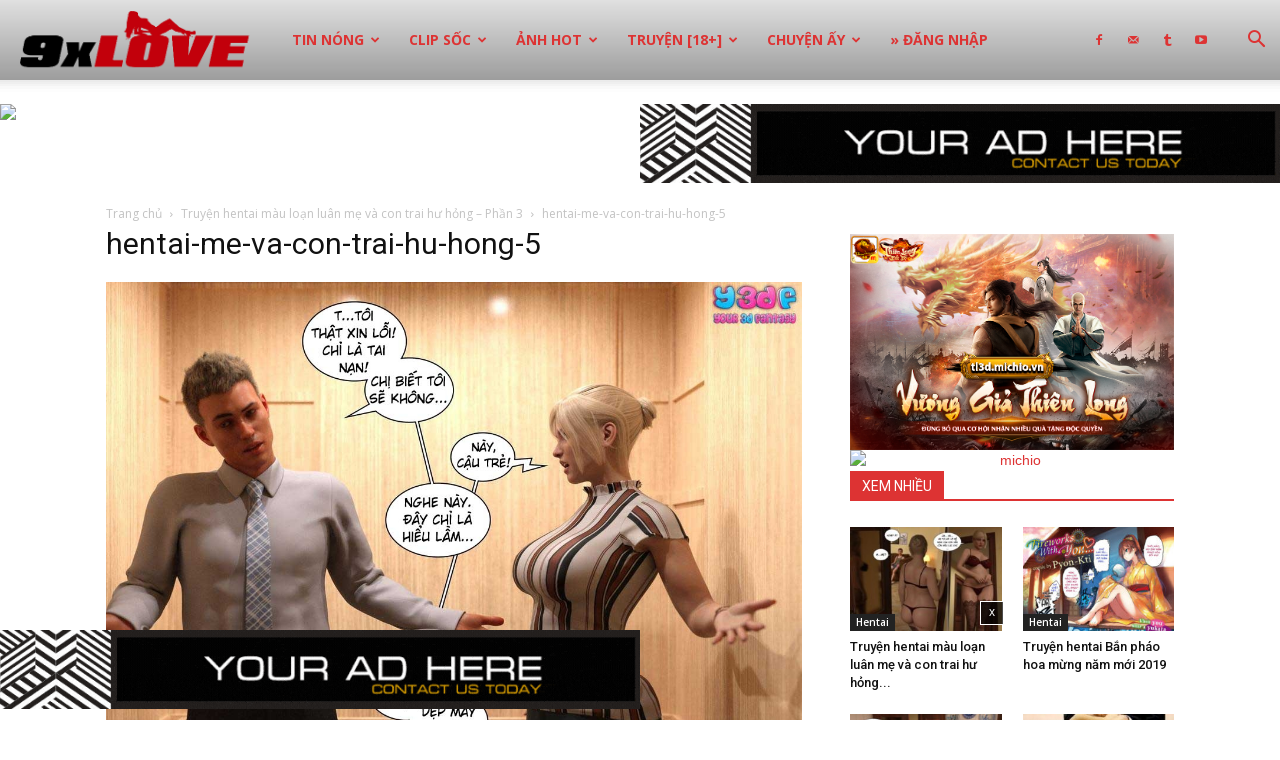

--- FILE ---
content_type: text/html; charset=UTF-8
request_url: https://9xlove.xyz/truyen-hentai-mau-loan-luan-me-va-con-trai-hu-hong-phan-3/hentai-me-va-con-trai-hu-hong-5/
body_size: 27228
content:
<!doctype html >
<!--[if IE 8]>    <html class="ie8" lang="en"> <![endif]-->
<!--[if IE 9]>    <html class="ie9" lang="en"> <![endif]-->
<!--[if gt IE 8]><!--> <html lang="vi"> <!--<![endif]-->
<head>
    
    <meta charset="UTF-8" />
    <meta name="viewport" content="width=device-width, initial-scale=1.0">
    <link rel="pingback" href="https://9xlove.xyz/xmlrpc.php" />
    <meta name='robots' content='index, follow, max-image-preview:large, max-snippet:-1, max-video-preview:-1' />
	<style>img:is([sizes="auto" i], [sizes^="auto," i]) { contain-intrinsic-size: 3000px 1500px }</style>
	<link rel="icon" type="image/png" href="https://9xlove.xyz/wp-content/uploads/2017/09/favico.png"><link rel="apple-touch-icon-precomposed" sizes="76x76" href="https://9xlove.xyz/wp-content/uploads/2017/09/favico.png"/><link rel="apple-touch-icon-precomposed" sizes="120x120" href="https://9xlove.xyz/wp-content/uploads/2017/09/favico.png"/><link rel="apple-touch-icon-precomposed" sizes="152x152" href="https://9xlove.xyz/wp-content/uploads/2017/09/favico.png"/><link rel="apple-touch-icon-precomposed" sizes="114x114" href="https://9xlove.xyz/wp-content/uploads/2017/09/favico.png"/><link rel="apple-touch-icon-precomposed" sizes="144x144" href="https://9xlove.xyz/wp-content/uploads/2017/09/favico.png"/>
	<!-- This site is optimized with the Yoast SEO plugin v25.7 - https://yoast.com/wordpress/plugins/seo/ -->
	<title>hentai-me-va-con-trai-hu-hong-5 &#187; 9xLove</title>
	<link rel="canonical" href="https://9xlove.xyz/truyen-hentai-mau-loan-luan-me-va-con-trai-hu-hong-phan-3/hentai-me-va-con-trai-hu-hong-5/" />
	<meta property="og:locale" content="vi_VN" />
	<meta property="og:type" content="article" />
	<meta property="og:title" content="hentai-me-va-con-trai-hu-hong-5 &#187; 9xLove" />
	<meta property="og:url" content="https://9xlove.xyz/truyen-hentai-mau-loan-luan-me-va-con-trai-hu-hong-phan-3/hentai-me-va-con-trai-hu-hong-5/" />
	<meta property="og:site_name" content="9xLove" />
	<meta property="article:publisher" content="https://www.facebook.com/61551114175438" />
	<meta property="og:image" content="https://9xlove.xyz/truyen-hentai-mau-loan-luan-me-va-con-trai-hu-hong-phan-3/hentai-me-va-con-trai-hu-hong-5" />
	<meta property="og:image:width" content="1180" />
	<meta property="og:image:height" content="888" />
	<meta property="og:image:type" content="image/jpeg" />
	<meta name="twitter:card" content="summary_large_image" />
	<meta name="twitter:site" content="@MichioVN" />
	<script type="application/ld+json" class="yoast-schema-graph">{"@context":"https://schema.org","@graph":[{"@type":"WebPage","@id":"https://9xlove.xyz/truyen-hentai-mau-loan-luan-me-va-con-trai-hu-hong-phan-3/hentai-me-va-con-trai-hu-hong-5/","url":"https://9xlove.xyz/truyen-hentai-mau-loan-luan-me-va-con-trai-hu-hong-phan-3/hentai-me-va-con-trai-hu-hong-5/","name":"hentai-me-va-con-trai-hu-hong-5 &#187; 9xLove","isPartOf":{"@id":"https://9xlove.xyz/#website"},"primaryImageOfPage":{"@id":"https://9xlove.xyz/truyen-hentai-mau-loan-luan-me-va-con-trai-hu-hong-phan-3/hentai-me-va-con-trai-hu-hong-5/#primaryimage"},"image":{"@id":"https://9xlove.xyz/truyen-hentai-mau-loan-luan-me-va-con-trai-hu-hong-phan-3/hentai-me-va-con-trai-hu-hong-5/#primaryimage"},"thumbnailUrl":"https://9xlove.xyz/wp-content/uploads/2022/02/hentai-me-va-con-trai-hu-hong-5.jpg","datePublished":"2022-02-26T19:16:31+00:00","breadcrumb":{"@id":"https://9xlove.xyz/truyen-hentai-mau-loan-luan-me-va-con-trai-hu-hong-phan-3/hentai-me-va-con-trai-hu-hong-5/#breadcrumb"},"inLanguage":"vi","potentialAction":[{"@type":"ReadAction","target":["https://9xlove.xyz/truyen-hentai-mau-loan-luan-me-va-con-trai-hu-hong-phan-3/hentai-me-va-con-trai-hu-hong-5/"]}]},{"@type":"ImageObject","inLanguage":"vi","@id":"https://9xlove.xyz/truyen-hentai-mau-loan-luan-me-va-con-trai-hu-hong-phan-3/hentai-me-va-con-trai-hu-hong-5/#primaryimage","url":"https://9xlove.xyz/wp-content/uploads/2022/02/hentai-me-va-con-trai-hu-hong-5.jpg","contentUrl":"https://9xlove.xyz/wp-content/uploads/2022/02/hentai-me-va-con-trai-hu-hong-5.jpg","width":1180,"height":888},{"@type":"BreadcrumbList","@id":"https://9xlove.xyz/truyen-hentai-mau-loan-luan-me-va-con-trai-hu-hong-phan-3/hentai-me-va-con-trai-hu-hong-5/#breadcrumb","itemListElement":[{"@type":"ListItem","position":1,"name":"Truyện hentai màu loạn luân mẹ và con trai hư hỏng – Phần 3","item":"https://9xlove.xyz/truyen-hentai-mau-loan-luan-me-va-con-trai-hu-hong-phan-3/"},{"@type":"ListItem","position":2,"name":"hentai-me-va-con-trai-hu-hong-5"}]},{"@type":"WebSite","@id":"https://9xlove.xyz/#website","url":"https://9xlove.xyz/","name":"9xLove","description":"Chuyên trang tạp chí tuổi teen","publisher":{"@id":"https://9xlove.xyz/#organization"},"potentialAction":[{"@type":"SearchAction","target":{"@type":"EntryPoint","urlTemplate":"https://9xlove.xyz/?s={search_term_string}"},"query-input":{"@type":"PropertyValueSpecification","valueRequired":true,"valueName":"search_term_string"}}],"inLanguage":"vi"},{"@type":"Organization","@id":"https://9xlove.xyz/#organization","name":"9xLove","url":"https://9xlove.xyz/","logo":{"@type":"ImageObject","inLanguage":"vi","@id":"https://9xlove.xyz/#/schema/logo/image/","url":"https://9xlove.xyz/wp-content/uploads/2017/09/9xlove_icon152.png","contentUrl":"https://9xlove.xyz/wp-content/uploads/2017/09/9xlove_icon152.png","width":152,"height":152,"caption":"9xLove"},"image":{"@id":"https://9xlove.xyz/#/schema/logo/image/"},"sameAs":["https://www.facebook.com/61551114175438","https://x.com/MichioVN","https://www.youtube.com/@9xlove"]}]}</script>
	<!-- / Yoast SEO plugin. -->


<link rel='dns-prefetch' href='//www.googletagmanager.com' />
<link rel='dns-prefetch' href='//fonts.googleapis.com' />
<link rel="alternate" type="application/rss+xml" title="Dòng thông tin 9xLove &raquo;" href="https://9xlove.xyz/feed/" />
<link rel="alternate" type="application/rss+xml" title="9xLove &raquo; Dòng bình luận" href="https://9xlove.xyz/comments/feed/" />
<link rel="alternate" type="application/rss+xml" title="9xLove &raquo; hentai-me-va-con-trai-hu-hong-5 Dòng bình luận" href="https://9xlove.xyz/truyen-hentai-mau-loan-luan-me-va-con-trai-hu-hong-phan-3/hentai-me-va-con-trai-hu-hong-5/feed/" />
<link rel='stylesheet' id='wp-block-library-css' href='https://9xlove.xyz/wp-includes/css/dist/block-library/style.min.css?ver=6.8.2' type='text/css' media='all' />
<style id='classic-theme-styles-inline-css' type='text/css'>
/*! This file is auto-generated */
.wp-block-button__link{color:#fff;background-color:#32373c;border-radius:9999px;box-shadow:none;text-decoration:none;padding:calc(.667em + 2px) calc(1.333em + 2px);font-size:1.125em}.wp-block-file__button{background:#32373c;color:#fff;text-decoration:none}
</style>
<style id='global-styles-inline-css' type='text/css'>
:root{--wp--preset--aspect-ratio--square: 1;--wp--preset--aspect-ratio--4-3: 4/3;--wp--preset--aspect-ratio--3-4: 3/4;--wp--preset--aspect-ratio--3-2: 3/2;--wp--preset--aspect-ratio--2-3: 2/3;--wp--preset--aspect-ratio--16-9: 16/9;--wp--preset--aspect-ratio--9-16: 9/16;--wp--preset--color--black: #000000;--wp--preset--color--cyan-bluish-gray: #abb8c3;--wp--preset--color--white: #ffffff;--wp--preset--color--pale-pink: #f78da7;--wp--preset--color--vivid-red: #cf2e2e;--wp--preset--color--luminous-vivid-orange: #ff6900;--wp--preset--color--luminous-vivid-amber: #fcb900;--wp--preset--color--light-green-cyan: #7bdcb5;--wp--preset--color--vivid-green-cyan: #00d084;--wp--preset--color--pale-cyan-blue: #8ed1fc;--wp--preset--color--vivid-cyan-blue: #0693e3;--wp--preset--color--vivid-purple: #9b51e0;--wp--preset--gradient--vivid-cyan-blue-to-vivid-purple: linear-gradient(135deg,rgba(6,147,227,1) 0%,rgb(155,81,224) 100%);--wp--preset--gradient--light-green-cyan-to-vivid-green-cyan: linear-gradient(135deg,rgb(122,220,180) 0%,rgb(0,208,130) 100%);--wp--preset--gradient--luminous-vivid-amber-to-luminous-vivid-orange: linear-gradient(135deg,rgba(252,185,0,1) 0%,rgba(255,105,0,1) 100%);--wp--preset--gradient--luminous-vivid-orange-to-vivid-red: linear-gradient(135deg,rgba(255,105,0,1) 0%,rgb(207,46,46) 100%);--wp--preset--gradient--very-light-gray-to-cyan-bluish-gray: linear-gradient(135deg,rgb(238,238,238) 0%,rgb(169,184,195) 100%);--wp--preset--gradient--cool-to-warm-spectrum: linear-gradient(135deg,rgb(74,234,220) 0%,rgb(151,120,209) 20%,rgb(207,42,186) 40%,rgb(238,44,130) 60%,rgb(251,105,98) 80%,rgb(254,248,76) 100%);--wp--preset--gradient--blush-light-purple: linear-gradient(135deg,rgb(255,206,236) 0%,rgb(152,150,240) 100%);--wp--preset--gradient--blush-bordeaux: linear-gradient(135deg,rgb(254,205,165) 0%,rgb(254,45,45) 50%,rgb(107,0,62) 100%);--wp--preset--gradient--luminous-dusk: linear-gradient(135deg,rgb(255,203,112) 0%,rgb(199,81,192) 50%,rgb(65,88,208) 100%);--wp--preset--gradient--pale-ocean: linear-gradient(135deg,rgb(255,245,203) 0%,rgb(182,227,212) 50%,rgb(51,167,181) 100%);--wp--preset--gradient--electric-grass: linear-gradient(135deg,rgb(202,248,128) 0%,rgb(113,206,126) 100%);--wp--preset--gradient--midnight: linear-gradient(135deg,rgb(2,3,129) 0%,rgb(40,116,252) 100%);--wp--preset--font-size--small: 11px;--wp--preset--font-size--medium: 20px;--wp--preset--font-size--large: 32px;--wp--preset--font-size--x-large: 42px;--wp--preset--font-size--regular: 15px;--wp--preset--font-size--larger: 50px;--wp--preset--spacing--20: 0.44rem;--wp--preset--spacing--30: 0.67rem;--wp--preset--spacing--40: 1rem;--wp--preset--spacing--50: 1.5rem;--wp--preset--spacing--60: 2.25rem;--wp--preset--spacing--70: 3.38rem;--wp--preset--spacing--80: 5.06rem;--wp--preset--shadow--natural: 6px 6px 9px rgba(0, 0, 0, 0.2);--wp--preset--shadow--deep: 12px 12px 50px rgba(0, 0, 0, 0.4);--wp--preset--shadow--sharp: 6px 6px 0px rgba(0, 0, 0, 0.2);--wp--preset--shadow--outlined: 6px 6px 0px -3px rgba(255, 255, 255, 1), 6px 6px rgba(0, 0, 0, 1);--wp--preset--shadow--crisp: 6px 6px 0px rgba(0, 0, 0, 1);}:where(.is-layout-flex){gap: 0.5em;}:where(.is-layout-grid){gap: 0.5em;}body .is-layout-flex{display: flex;}.is-layout-flex{flex-wrap: wrap;align-items: center;}.is-layout-flex > :is(*, div){margin: 0;}body .is-layout-grid{display: grid;}.is-layout-grid > :is(*, div){margin: 0;}:where(.wp-block-columns.is-layout-flex){gap: 2em;}:where(.wp-block-columns.is-layout-grid){gap: 2em;}:where(.wp-block-post-template.is-layout-flex){gap: 1.25em;}:where(.wp-block-post-template.is-layout-grid){gap: 1.25em;}.has-black-color{color: var(--wp--preset--color--black) !important;}.has-cyan-bluish-gray-color{color: var(--wp--preset--color--cyan-bluish-gray) !important;}.has-white-color{color: var(--wp--preset--color--white) !important;}.has-pale-pink-color{color: var(--wp--preset--color--pale-pink) !important;}.has-vivid-red-color{color: var(--wp--preset--color--vivid-red) !important;}.has-luminous-vivid-orange-color{color: var(--wp--preset--color--luminous-vivid-orange) !important;}.has-luminous-vivid-amber-color{color: var(--wp--preset--color--luminous-vivid-amber) !important;}.has-light-green-cyan-color{color: var(--wp--preset--color--light-green-cyan) !important;}.has-vivid-green-cyan-color{color: var(--wp--preset--color--vivid-green-cyan) !important;}.has-pale-cyan-blue-color{color: var(--wp--preset--color--pale-cyan-blue) !important;}.has-vivid-cyan-blue-color{color: var(--wp--preset--color--vivid-cyan-blue) !important;}.has-vivid-purple-color{color: var(--wp--preset--color--vivid-purple) !important;}.has-black-background-color{background-color: var(--wp--preset--color--black) !important;}.has-cyan-bluish-gray-background-color{background-color: var(--wp--preset--color--cyan-bluish-gray) !important;}.has-white-background-color{background-color: var(--wp--preset--color--white) !important;}.has-pale-pink-background-color{background-color: var(--wp--preset--color--pale-pink) !important;}.has-vivid-red-background-color{background-color: var(--wp--preset--color--vivid-red) !important;}.has-luminous-vivid-orange-background-color{background-color: var(--wp--preset--color--luminous-vivid-orange) !important;}.has-luminous-vivid-amber-background-color{background-color: var(--wp--preset--color--luminous-vivid-amber) !important;}.has-light-green-cyan-background-color{background-color: var(--wp--preset--color--light-green-cyan) !important;}.has-vivid-green-cyan-background-color{background-color: var(--wp--preset--color--vivid-green-cyan) !important;}.has-pale-cyan-blue-background-color{background-color: var(--wp--preset--color--pale-cyan-blue) !important;}.has-vivid-cyan-blue-background-color{background-color: var(--wp--preset--color--vivid-cyan-blue) !important;}.has-vivid-purple-background-color{background-color: var(--wp--preset--color--vivid-purple) !important;}.has-black-border-color{border-color: var(--wp--preset--color--black) !important;}.has-cyan-bluish-gray-border-color{border-color: var(--wp--preset--color--cyan-bluish-gray) !important;}.has-white-border-color{border-color: var(--wp--preset--color--white) !important;}.has-pale-pink-border-color{border-color: var(--wp--preset--color--pale-pink) !important;}.has-vivid-red-border-color{border-color: var(--wp--preset--color--vivid-red) !important;}.has-luminous-vivid-orange-border-color{border-color: var(--wp--preset--color--luminous-vivid-orange) !important;}.has-luminous-vivid-amber-border-color{border-color: var(--wp--preset--color--luminous-vivid-amber) !important;}.has-light-green-cyan-border-color{border-color: var(--wp--preset--color--light-green-cyan) !important;}.has-vivid-green-cyan-border-color{border-color: var(--wp--preset--color--vivid-green-cyan) !important;}.has-pale-cyan-blue-border-color{border-color: var(--wp--preset--color--pale-cyan-blue) !important;}.has-vivid-cyan-blue-border-color{border-color: var(--wp--preset--color--vivid-cyan-blue) !important;}.has-vivid-purple-border-color{border-color: var(--wp--preset--color--vivid-purple) !important;}.has-vivid-cyan-blue-to-vivid-purple-gradient-background{background: var(--wp--preset--gradient--vivid-cyan-blue-to-vivid-purple) !important;}.has-light-green-cyan-to-vivid-green-cyan-gradient-background{background: var(--wp--preset--gradient--light-green-cyan-to-vivid-green-cyan) !important;}.has-luminous-vivid-amber-to-luminous-vivid-orange-gradient-background{background: var(--wp--preset--gradient--luminous-vivid-amber-to-luminous-vivid-orange) !important;}.has-luminous-vivid-orange-to-vivid-red-gradient-background{background: var(--wp--preset--gradient--luminous-vivid-orange-to-vivid-red) !important;}.has-very-light-gray-to-cyan-bluish-gray-gradient-background{background: var(--wp--preset--gradient--very-light-gray-to-cyan-bluish-gray) !important;}.has-cool-to-warm-spectrum-gradient-background{background: var(--wp--preset--gradient--cool-to-warm-spectrum) !important;}.has-blush-light-purple-gradient-background{background: var(--wp--preset--gradient--blush-light-purple) !important;}.has-blush-bordeaux-gradient-background{background: var(--wp--preset--gradient--blush-bordeaux) !important;}.has-luminous-dusk-gradient-background{background: var(--wp--preset--gradient--luminous-dusk) !important;}.has-pale-ocean-gradient-background{background: var(--wp--preset--gradient--pale-ocean) !important;}.has-electric-grass-gradient-background{background: var(--wp--preset--gradient--electric-grass) !important;}.has-midnight-gradient-background{background: var(--wp--preset--gradient--midnight) !important;}.has-small-font-size{font-size: var(--wp--preset--font-size--small) !important;}.has-medium-font-size{font-size: var(--wp--preset--font-size--medium) !important;}.has-large-font-size{font-size: var(--wp--preset--font-size--large) !important;}.has-x-large-font-size{font-size: var(--wp--preset--font-size--x-large) !important;}
:where(.wp-block-post-template.is-layout-flex){gap: 1.25em;}:where(.wp-block-post-template.is-layout-grid){gap: 1.25em;}
:where(.wp-block-columns.is-layout-flex){gap: 2em;}:where(.wp-block-columns.is-layout-grid){gap: 2em;}
:root :where(.wp-block-pullquote){font-size: 1.5em;line-height: 1.6;}
</style>
<link rel='stylesheet' id='td-plugin-multi-purpose-css' href='https://9xlove.xyz/wp-content/plugins/td-composer/td-multi-purpose/style.css?ver=1a221c8450bc290d78da968c50c142a1' type='text/css' media='all' />
<link rel='stylesheet' id='google-fonts-style-css' href='https://fonts.googleapis.com/css?family=Open+Sans%3A400%2C600%2C700%7CRoboto%3A400%2C500%2C700&#038;display=swap&#038;ver=10.3.6.1' type='text/css' media='all' />
<link rel='stylesheet' id='td-theme-css' href='https://9xlove.xyz/wp-content/themes/Newspaper/style.css?ver=10.3.6.1' type='text/css' media='all' />
<style id='td-theme-inline-css' type='text/css'>
    
        @media (max-width: 767px) {
            .td-header-desktop-wrap {
                display: none;
            }
        }
        @media (min-width: 767px) {
            .td-header-mobile-wrap {
                display: none;
            }
        }
    
	
</style>
<link rel='stylesheet' id='td-legacy-framework-front-style-css' href='https://9xlove.xyz/wp-content/plugins/td-composer/legacy/Newspaper/assets/css/td_legacy_main.css?ver=1a221c8450bc290d78da968c50c142a1' type='text/css' media='all' />
<link rel='stylesheet' id='td-standard-pack-framework-front-style-css' href='https://9xlove.xyz/wp-content/plugins/td-standard-pack/Newspaper/assets/css/td_standard_pack_main.css?ver=f0bb15f19d923f80d074525b9859334c' type='text/css' media='all' />
<script type="text/javascript" src="https://9xlove.xyz/wp-content/plugins/jquery-updater/js/jquery-3.7.1.min.js?ver=3.7.1" id="jquery-core-js"></script>
<script type="text/javascript" src="https://9xlove.xyz/wp-content/plugins/jquery-updater/js/jquery-migrate-3.5.2.min.js?ver=3.5.2" id="jquery-migrate-js"></script>

<!-- Đoạn mã Google tag (gtag.js) được thêm bởi Site Kit -->
<!-- Đoạn mã Google Analytics được thêm bởi Site Kit -->
<script type="text/javascript" src="https://www.googletagmanager.com/gtag/js?id=GT-MBTZLBV2" id="google_gtagjs-js" async></script>
<script type="text/javascript" id="google_gtagjs-js-after">
/* <![CDATA[ */
window.dataLayer = window.dataLayer || [];function gtag(){dataLayer.push(arguments);}
gtag("set","linker",{"domains":["9xlove.xyz"]});
gtag("js", new Date());
gtag("set", "developer_id.dZTNiMT", true);
gtag("config", "GT-MBTZLBV2");
 window._googlesitekit = window._googlesitekit || {}; window._googlesitekit.throttledEvents = []; window._googlesitekit.gtagEvent = (name, data) => { var key = JSON.stringify( { name, data } ); if ( !! window._googlesitekit.throttledEvents[ key ] ) { return; } window._googlesitekit.throttledEvents[ key ] = true; setTimeout( () => { delete window._googlesitekit.throttledEvents[ key ]; }, 5 ); gtag( "event", name, { ...data, event_source: "site-kit" } ); }; 
/* ]]> */
</script>
<meta name="generator" content="Site Kit by Google 1.159.0" /><!--[if lt IE 9]><script src="https://cdnjs.cloudflare.com/ajax/libs/html5shiv/3.7.3/html5shiv.js"></script><![endif]-->
    			<script>
				window.tdwGlobal = {"adminUrl":"https:\/\/9xlove.xyz\/wp-admin\/","wpRestNonce":"4ffd9e3a9b","wpRestUrl":"https:\/\/9xlove.xyz\/wp-json\/","permalinkStructure":"\/%postname%\/"};
			</script>
			
<!-- JS generated by theme -->

<script>
    
    

	    var tdBlocksArray = []; //here we store all the items for the current page

	    //td_block class - each ajax block uses a object of this class for requests
	    function tdBlock() {
		    this.id = '';
		    this.block_type = 1; //block type id (1-234 etc)
		    this.atts = '';
		    this.td_column_number = '';
		    this.td_current_page = 1; //
		    this.post_count = 0; //from wp
		    this.found_posts = 0; //from wp
		    this.max_num_pages = 0; //from wp
		    this.td_filter_value = ''; //current live filter value
		    this.is_ajax_running = false;
		    this.td_user_action = ''; // load more or infinite loader (used by the animation)
		    this.header_color = '';
		    this.ajax_pagination_infinite_stop = ''; //show load more at page x
	    }


        // td_js_generator - mini detector
        (function(){
            var htmlTag = document.getElementsByTagName("html")[0];

	        if ( navigator.userAgent.indexOf("MSIE 10.0") > -1 ) {
                htmlTag.className += ' ie10';
            }

            if ( !!navigator.userAgent.match(/Trident.*rv\:11\./) ) {
                htmlTag.className += ' ie11';
            }

	        if ( navigator.userAgent.indexOf("Edge") > -1 ) {
                htmlTag.className += ' ieEdge';
            }

            if ( /(iPad|iPhone|iPod)/g.test(navigator.userAgent) ) {
                htmlTag.className += ' td-md-is-ios';
            }

            var user_agent = navigator.userAgent.toLowerCase();
            if ( user_agent.indexOf("android") > -1 ) {
                htmlTag.className += ' td-md-is-android';
            }

            if ( -1 !== navigator.userAgent.indexOf('Mac OS X')  ) {
                htmlTag.className += ' td-md-is-os-x';
            }

            if ( /chrom(e|ium)/.test(navigator.userAgent.toLowerCase()) ) {
               htmlTag.className += ' td-md-is-chrome';
            }

            if ( -1 !== navigator.userAgent.indexOf('Firefox') ) {
                htmlTag.className += ' td-md-is-firefox';
            }

            if ( -1 !== navigator.userAgent.indexOf('Safari') && -1 === navigator.userAgent.indexOf('Chrome') ) {
                htmlTag.className += ' td-md-is-safari';
            }

            if( -1 !== navigator.userAgent.indexOf('IEMobile') ){
                htmlTag.className += ' td-md-is-iemobile';
            }

        })();




        var tdLocalCache = {};

        ( function () {
            "use strict";

            tdLocalCache = {
                data: {},
                remove: function (resource_id) {
                    delete tdLocalCache.data[resource_id];
                },
                exist: function (resource_id) {
                    return tdLocalCache.data.hasOwnProperty(resource_id) && tdLocalCache.data[resource_id] !== null;
                },
                get: function (resource_id) {
                    return tdLocalCache.data[resource_id];
                },
                set: function (resource_id, cachedData) {
                    tdLocalCache.remove(resource_id);
                    tdLocalCache.data[resource_id] = cachedData;
                }
            };
        })();

    
    
var td_viewport_interval_list=[{"limitBottom":767,"sidebarWidth":228},{"limitBottom":1018,"sidebarWidth":300},{"limitBottom":1140,"sidebarWidth":324}];
var tds_general_modal_image="yes";
var tds_video_scroll="enabled";
var tdc_is_installed="yes";
var td_ajax_url="https:\/\/9xlove.xyz\/wp-admin\/admin-ajax.php?td_theme_name=Newspaper&v=10.3.6.1";
var td_get_template_directory_uri="https:\/\/9xlove.xyz\/wp-content\/plugins\/td-composer\/legacy\/common";
var tds_snap_menu="snap";
var tds_logo_on_sticky="show";
var tds_header_style="12";
var td_please_wait="Vui l\u00f2ng ch\u1edd...";
var td_email_user_pass_incorrect="Ng\u01b0\u1eddi d\u00f9ng ho\u1eb7c m\u1eadt kh\u1ea9u kh\u00f4ng ch\u00ednh x\u00e1c!";
var td_email_user_incorrect="Email ho\u1eb7c t\u00e0i kho\u1ea3n kh\u00f4ng ch\u00ednh x\u00e1c!";
var td_email_incorrect="Email kh\u00f4ng \u0111\u00fang!";
var tds_more_articles_on_post_enable="show";
var tds_more_articles_on_post_time_to_wait="";
var tds_more_articles_on_post_pages_distance_from_top=0;
var tds_theme_color_site_wide="#dd3333";
var tds_smart_sidebar="enabled";
var tdThemeName="Newspaper";
var td_magnific_popup_translation_tPrev="Tr\u01b0\u1edbc (Left arrow key)";
var td_magnific_popup_translation_tNext="Ti\u1ebfp (Right arrow key)";
var td_magnific_popup_translation_tCounter="%curr% c\u1ee7a %total%";
var td_magnific_popup_translation_ajax_tError="Kh\u00f4ng th\u1ec3 t\u1ea3i n\u1ed9i dung t\u1ea1i %url%";
var td_magnific_popup_translation_image_tError="Kh\u00f4ng th\u1ec3 t\u1ea3i \u1ea3nh #%curr%";
var tdBlockNonce="e3e1d31f5e";
var tdDateNamesI18n={"month_names":["Th\u00e1ng 1","Th\u00e1ng 2","Th\u00e1ng 3","Th\u00e1ng 4","Th\u00e1ng 5","Th\u00e1ng 6","Th\u00e1ng 7","Th\u00e1ng 8","Th\u00e1ng 9","Th\u00e1ng 10","Th\u00e1ng m\u01b0\u1eddi m\u1ed9t","Th\u00e1ng 12"],"month_names_short":["Th1","Th2","Th3","Th4","Th5","Th6","Th7","Th8","Th9","Th10","Th11","Th12"],"day_names":["Ch\u1ee7 Nh\u1eadt","Th\u1ee9 Hai","Th\u1ee9 Ba","Th\u1ee9 T\u01b0","Th\u1ee9 N\u0103m","Th\u1ee9 S\u00e1u","Th\u1ee9 B\u1ea3y"],"day_names_short":["CN","T2","T3","T4","T5","T6","T7"]};
var td_ad_background_click_link="";
var td_ad_background_click_target="";
</script>


<!-- Header style compiled by theme -->

<style>
    
.td-header-wrap .black-menu .sf-menu > .current-menu-item > a,
    .td-header-wrap .black-menu .sf-menu > .current-menu-ancestor > a,
    .td-header-wrap .black-menu .sf-menu > .current-category-ancestor > a,
    .td-header-wrap .black-menu .sf-menu > li > a:hover,
    .td-header-wrap .black-menu .sf-menu > .sfHover > a,
    .sf-menu > .current-menu-item > a:after,
    .sf-menu > .current-menu-ancestor > a:after,
    .sf-menu > .current-category-ancestor > a:after,
    .sf-menu > li:hover > a:after,
    .sf-menu > .sfHover > a:after,
    .header-search-wrap .td-drop-down-search:after,
    .header-search-wrap .td-drop-down-search .btn:hover,
    input[type=submit]:hover,
    .td-read-more a,
    .td-post-category:hover,
    .td_top_authors .td-active .td-author-post-count,
    .td_top_authors .td-active .td-author-comments-count,
    .td_top_authors .td_mod_wrap:hover .td-author-post-count,
    .td_top_authors .td_mod_wrap:hover .td-author-comments-count,
    .td-404-sub-sub-title a:hover,
    .td-search-form-widget .wpb_button:hover,
    .td-rating-bar-wrap div,
    .dropcap,
    .td_wrapper_video_playlist .td_video_controls_playlist_wrapper,
    .wpb_default,
    .wpb_default:hover,
    .td-left-smart-list:hover,
    .td-right-smart-list:hover,
    #bbpress-forums button:hover,
    .bbp_widget_login .button:hover,
    .td-footer-wrapper .td-post-category,
    .td-footer-wrapper .widget_product_search input[type="submit"]:hover,
    .single-product .product .summary .cart .button:hover,
    .td-next-prev-wrap a:hover,
    .td-load-more-wrap a:hover,
    .td-post-small-box a:hover,
    .page-nav .current,
    .page-nav:first-child > div,
    #bbpress-forums .bbp-pagination .current,
    #bbpress-forums #bbp-single-user-details #bbp-user-navigation li.current a,
    .td-theme-slider:hover .slide-meta-cat a,
    a.vc_btn-black:hover,
    .td-trending-now-wrapper:hover .td-trending-now-title,
    .td-scroll-up,
    .td-smart-list-button:hover,
    .td-weather-information:before,
    .td-weather-week:before,
    .td_block_exchange .td-exchange-header:before,
    .td-pulldown-syle-2 .td-subcat-dropdown ul:after,
    .td_block_template_9 .td-block-title:after,
    .td_block_template_15 .td-block-title:before,
    div.wpforms-container .wpforms-form div.wpforms-submit-container button[type=submit],
    .td-close-video-fixed {
        background-color: #dd3333;
    }

    .td_block_template_4 .td-related-title .td-cur-simple-item:before {
        border-color: #dd3333 transparent transparent transparent !important;
    }
    
    
    .td_block_template_4 .td-related-title .td-cur-simple-item,
    .td_block_template_3 .td-related-title .td-cur-simple-item,
    .td_block_template_9 .td-related-title:after {
        background-color: #dd3333;
    }

    a,
    cite a:hover,
    .td-page-content blockquote p,
    .td-post-content blockquote p,
    .mce-content-body blockquote p,
    .comment-content blockquote p,
    .wpb_text_column blockquote p,
    .td_block_text_with_title blockquote p,
    .td_module_wrap:hover .entry-title a,
    .td-subcat-filter .td-subcat-list a:hover,
    .td-subcat-filter .td-subcat-dropdown a:hover,
    .td_quote_on_blocks,
    .dropcap2,
    .dropcap3,
    .td_top_authors .td-active .td-authors-name a,
    .td_top_authors .td_mod_wrap:hover .td-authors-name a,
    .td-post-next-prev-content a:hover,
    .author-box-wrap .td-author-social a:hover,
    .td-author-name a:hover,
    .td-author-url a:hover,
    .comment-reply-link:hover,
    .logged-in-as a:hover,
    #cancel-comment-reply-link:hover,
    .td-search-query,
    .widget a:hover,
    .td_wp_recentcomments a:hover,
    .archive .widget_archive .current,
    .archive .widget_archive .current a,
    .widget_calendar tfoot a:hover,
    #bbpress-forums li.bbp-header .bbp-reply-content span a:hover,
    #bbpress-forums .bbp-forum-freshness a:hover,
    #bbpress-forums .bbp-topic-freshness a:hover,
    #bbpress-forums .bbp-forums-list li a:hover,
    #bbpress-forums .bbp-forum-title:hover,
    #bbpress-forums .bbp-topic-permalink:hover,
    #bbpress-forums .bbp-topic-started-by a:hover,
    #bbpress-forums .bbp-topic-started-in a:hover,
    #bbpress-forums .bbp-body .super-sticky li.bbp-topic-title .bbp-topic-permalink,
    #bbpress-forums .bbp-body .sticky li.bbp-topic-title .bbp-topic-permalink,
    .widget_display_replies .bbp-author-name,
    .widget_display_topics .bbp-author-name,
    .td-subfooter-menu li a:hover,
    a.vc_btn-black:hover,
    .td-smart-list-dropdown-wrap .td-smart-list-button:hover,
    .td-instagram-user a,
    .td-block-title-wrap .td-wrapper-pulldown-filter .td-pulldown-filter-display-option:hover,
    .td-block-title-wrap .td-wrapper-pulldown-filter .td-pulldown-filter-display-option:hover i,
    .td-block-title-wrap .td-wrapper-pulldown-filter .td-pulldown-filter-link:hover,
    .td-block-title-wrap .td-wrapper-pulldown-filter .td-pulldown-filter-item .td-cur-simple-item,
    .td_block_template_2 .td-related-title .td-cur-simple-item,
    .td_block_template_5 .td-related-title .td-cur-simple-item,
    .td_block_template_6 .td-related-title .td-cur-simple-item,
    .td_block_template_7 .td-related-title .td-cur-simple-item,
    .td_block_template_8 .td-related-title .td-cur-simple-item,
    .td_block_template_9 .td-related-title .td-cur-simple-item,
    .td_block_template_10 .td-related-title .td-cur-simple-item,
    .td_block_template_11 .td-related-title .td-cur-simple-item,
    .td_block_template_12 .td-related-title .td-cur-simple-item,
    .td_block_template_13 .td-related-title .td-cur-simple-item,
    .td_block_template_14 .td-related-title .td-cur-simple-item,
    .td_block_template_15 .td-related-title .td-cur-simple-item,
    .td_block_template_16 .td-related-title .td-cur-simple-item,
    .td_block_template_17 .td-related-title .td-cur-simple-item,
    .td-theme-wrap .sf-menu ul .td-menu-item > a:hover,
    .td-theme-wrap .sf-menu ul .sfHover > a,
    .td-theme-wrap .sf-menu ul .current-menu-ancestor > a,
    .td-theme-wrap .sf-menu ul .current-category-ancestor > a,
    .td-theme-wrap .sf-menu ul .current-menu-item > a,
    .td_outlined_btn,
     .td_block_categories_tags .td-ct-item:hover {
        color: #dd3333;
    }

    a.vc_btn-black.vc_btn_square_outlined:hover,
    a.vc_btn-black.vc_btn_outlined:hover {
        color: #dd3333 !important;
    }

    .td-next-prev-wrap a:hover,
    .td-load-more-wrap a:hover,
    .td-post-small-box a:hover,
    .page-nav .current,
    .page-nav:first-child > div,
    #bbpress-forums .bbp-pagination .current,
    .post .td_quote_box,
    .page .td_quote_box,
    a.vc_btn-black:hover,
    .td_block_template_5 .td-block-title > *,
    .td_outlined_btn {
        border-color: #dd3333;
    }

    .td_wrapper_video_playlist .td_video_currently_playing:after {
        border-color: #dd3333 !important;
    }

    .header-search-wrap .td-drop-down-search:before {
        border-color: transparent transparent #dd3333 transparent;
    }

    .block-title > span,
    .block-title > a,
    .block-title > label,
    .widgettitle,
    .widgettitle:after,
    .td-trending-now-title,
    .td-trending-now-wrapper:hover .td-trending-now-title,
    .wpb_tabs li.ui-tabs-active a,
    .wpb_tabs li:hover a,
    .vc_tta-container .vc_tta-color-grey.vc_tta-tabs-position-top.vc_tta-style-classic .vc_tta-tabs-container .vc_tta-tab.vc_active > a,
    .vc_tta-container .vc_tta-color-grey.vc_tta-tabs-position-top.vc_tta-style-classic .vc_tta-tabs-container .vc_tta-tab:hover > a,
    .td_block_template_1 .td-related-title .td-cur-simple-item,
    .td-subcat-filter .td-subcat-dropdown:hover .td-subcat-more, 
    .td_3D_btn,
    .td_shadow_btn,
    .td_default_btn,
    .td_round_btn, 
    .td_outlined_btn:hover {
    	background-color: #dd3333;
    }
    .block-title,
    .td_block_template_1 .td-related-title,
    .wpb_tabs .wpb_tabs_nav,
    .vc_tta-container .vc_tta-color-grey.vc_tta-tabs-position-top.vc_tta-style-classic .vc_tta-tabs-container {
        border-color: #dd3333;
    }
    .td_block_wrap .td-subcat-item a.td-cur-simple-item {
	    color: #dd3333;
	}


    
    .td-grid-style-4 .entry-title
    {
        background-color: rgba(221, 51, 51, 0.7);
    }


    
    .white-popup-block:before {
        background-image: url('https://9xlove.xyz/wp-content/uploads/2017/05/Courtney-Gardner0.jpg');
    }

    
    .white-popup-block:before {
        background-position: center center;
    }.td-header-style-12 .td-header-menu-wrap-full,
    .td-header-style-12 .td-affix,
    .td-grid-style-1.td-hover-1 .td-big-grid-post:hover .td-post-category,
    .td-grid-style-5.td-hover-1 .td-big-grid-post:hover .td-post-category,
    .td_category_template_3 .td-current-sub-category,
    .td_category_template_8 .td-category-header .td-category a.td-current-sub-category,
    .td_category_template_4 .td-category-siblings .td-category a:hover,
     .td_block_big_grid_9.td-grid-style-1 .td-post-category,
    .td_block_big_grid_9.td-grid-style-5 .td-post-category,
    .td-grid-style-6.td-hover-1 .td-module-thumb:after,
     .tdm-menu-active-style5 .td-header-menu-wrap .sf-menu > .current-menu-item > a,
    .tdm-menu-active-style5 .td-header-menu-wrap .sf-menu > .current-menu-ancestor > a,
    .tdm-menu-active-style5 .td-header-menu-wrap .sf-menu > .current-category-ancestor > a,
    .tdm-menu-active-style5 .td-header-menu-wrap .sf-menu > li > a:hover,
    .tdm-menu-active-style5 .td-header-menu-wrap .sf-menu > .sfHover > a {
        background-color: #dd3333;
    }
    
    .td_mega_menu_sub_cats .cur-sub-cat,
    .td-mega-span h3 a:hover,
    .td_mod_mega_menu:hover .entry-title a,
    .header-search-wrap .result-msg a:hover,
    .td-header-top-menu .td-drop-down-search .td_module_wrap:hover .entry-title a,
    .td-header-top-menu .td-icon-search:hover,
    .td-header-wrap .result-msg a:hover,
    .top-header-menu li a:hover,
    .top-header-menu .current-menu-item > a,
    .top-header-menu .current-menu-ancestor > a,
    .top-header-menu .current-category-ancestor > a,
    .td-social-icon-wrap > a:hover,
    .td-header-sp-top-widget .td-social-icon-wrap a:hover,
    .td_mod_related_posts:hover h3 > a,
    .td-post-template-11 .td-related-title .td-related-left:hover,
    .td-post-template-11 .td-related-title .td-related-right:hover,
    .td-post-template-11 .td-related-title .td-cur-simple-item,
    .td-post-template-11 .td_block_related_posts .td-next-prev-wrap a:hover,
    .td-category-header .td-pulldown-category-filter-link:hover,
    .td-category-siblings .td-subcat-dropdown a:hover,
    .td-category-siblings .td-subcat-dropdown a.td-current-sub-category,
    .footer-text-wrap .footer-email-wrap a,
    .footer-social-wrap a:hover,
    .td_module_17 .td-read-more a:hover,
    .td_module_18 .td-read-more a:hover,
    .td_module_19 .td-post-author-name a:hover,
    .td-pulldown-syle-2 .td-subcat-dropdown:hover .td-subcat-more span,
    .td-pulldown-syle-2 .td-subcat-dropdown:hover .td-subcat-more i,
    .td-pulldown-syle-3 .td-subcat-dropdown:hover .td-subcat-more span,
    .td-pulldown-syle-3 .td-subcat-dropdown:hover .td-subcat-more i,
    .tdm-menu-active-style3 .tdm-header.td-header-wrap .sf-menu > .current-category-ancestor > a,
    .tdm-menu-active-style3 .tdm-header.td-header-wrap .sf-menu > .current-menu-ancestor > a,
    .tdm-menu-active-style3 .tdm-header.td-header-wrap .sf-menu > .current-menu-item > a,
    .tdm-menu-active-style3 .tdm-header.td-header-wrap .sf-menu > .sfHover > a,
    .tdm-menu-active-style3 .tdm-header.td-header-wrap .sf-menu > li > a:hover {
        color: #dd3333;
    }
    
    .td-mega-menu-page .wpb_content_element ul li a:hover,
    .td-theme-wrap .td-aj-search-results .td_module_wrap:hover .entry-title a,
    .td-theme-wrap .header-search-wrap .result-msg a:hover {
        color: #dd3333 !important;
    }
    
    .td_category_template_8 .td-category-header .td-category a.td-current-sub-category,
    .td_category_template_4 .td-category-siblings .td-category a:hover,
    .tdm-menu-active-style4 .tdm-header .sf-menu > .current-menu-item > a,
    .tdm-menu-active-style4 .tdm-header .sf-menu > .current-menu-ancestor > a,
    .tdm-menu-active-style4 .tdm-header .sf-menu > .current-category-ancestor > a,
    .tdm-menu-active-style4 .tdm-header .sf-menu > li > a:hover,
    .tdm-menu-active-style4 .tdm-header .sf-menu > .sfHover > a {
        border-color: #dd3333;
    }
    
    


    
    .td-header-wrap .td-header-menu-wrap-full,
    .td-header-menu-wrap.td-affix,
    .td-header-style-3 .td-header-main-menu,
    .td-header-style-3 .td-affix .td-header-main-menu,
    .td-header-style-4 .td-header-main-menu,
    .td-header-style-4 .td-affix .td-header-main-menu,
    .td-header-style-8 .td-header-menu-wrap.td-affix,
    .td-header-style-8 .td-header-top-menu-full {
        background-color: #e0e0e0;
    }
    .td-boxed-layout .td-header-style-3 .td-header-menu-wrap,
    .td-boxed-layout .td-header-style-4 .td-header-menu-wrap,
    .td-header-style-3 .td_stretch_content .td-header-menu-wrap,
    .td-header-style-4 .td_stretch_content .td-header-menu-wrap {
    	background-color: #e0e0e0 !important;
    }
    @media (min-width: 1019px) {
        .td-header-style-1 .td-header-sp-recs,
        .td-header-style-1 .td-header-sp-logo {
            margin-bottom: 28px;
        }
    }
    @media (min-width: 768px) and (max-width: 1018px) {
        .td-header-style-1 .td-header-sp-recs,
        .td-header-style-1 .td-header-sp-logo {
            margin-bottom: 14px;
        }
    }
    .td-header-style-7 .td-header-top-menu {
        border-bottom: none;
    }

    
    .sf-menu > .current-menu-item > a:after,
    .sf-menu > .current-menu-ancestor > a:after,
    .sf-menu > .current-category-ancestor > a:after,
    .sf-menu > li:hover > a:after,
    .sf-menu > .sfHover > a:after,
    .td_block_mega_menu .td-next-prev-wrap a:hover,
    .td-mega-span .td-post-category:hover,
     .td-header-wrap .black-menu .sf-menu > li > a:hover,
    .td-header-wrap .black-menu .sf-menu > .current-menu-ancestor > a,
    .td-header-wrap .black-menu .sf-menu > .sfHover > a,
    .td-header-wrap .black-menu .sf-menu > .current-menu-item > a,
    .td-header-wrap .black-menu .sf-menu > .current-menu-ancestor > a,
    .td-header-wrap .black-menu .sf-menu > .current-category-ancestor > a,
    .tdm-menu-active-style5 .tdm-header .td-header-menu-wrap .sf-menu > .current-menu-item > a,
    .tdm-menu-active-style5 .tdm-header .td-header-menu-wrap .sf-menu > .current-menu-ancestor > a,
    .tdm-menu-active-style5 .tdm-header .td-header-menu-wrap .sf-menu > .current-category-ancestor > a,
    .tdm-menu-active-style5 .tdm-header .td-header-menu-wrap .sf-menu > li > a:hover,
    .tdm-menu-active-style5 .tdm-header .td-header-menu-wrap .sf-menu > .sfHover > a {
        background-color: #dd3333;
    }
    .td_block_mega_menu .td-next-prev-wrap a:hover,
    .tdm-menu-active-style4 .tdm-header .sf-menu > .current-menu-item > a,
    .tdm-menu-active-style4 .tdm-header .sf-menu > .current-menu-ancestor > a,
    .tdm-menu-active-style4 .tdm-header .sf-menu > .current-category-ancestor > a,
    .tdm-menu-active-style4 .tdm-header .sf-menu > li > a:hover,
    .tdm-menu-active-style4 .tdm-header .sf-menu > .sfHover > a {
        border-color: #dd3333;
    }
    .header-search-wrap .td-drop-down-search:before {
        border-color: transparent transparent #dd3333 transparent;
    }
    .td_mega_menu_sub_cats .cur-sub-cat,
    .td_mod_mega_menu:hover .entry-title a,
    .td-theme-wrap .sf-menu ul .td-menu-item > a:hover,
    .td-theme-wrap .sf-menu ul .sfHover > a,
    .td-theme-wrap .sf-menu ul .current-menu-ancestor > a,
    .td-theme-wrap .sf-menu ul .current-category-ancestor > a,
    .td-theme-wrap .sf-menu ul .current-menu-item > a,
    .tdm-menu-active-style3 .tdm-header.td-header-wrap .sf-menu > .current-menu-item > a,
    .tdm-menu-active-style3 .tdm-header.td-header-wrap .sf-menu > .current-menu-ancestor > a,
    .tdm-menu-active-style3 .tdm-header.td-header-wrap .sf-menu > .current-category-ancestor > a,
    .tdm-menu-active-style3 .tdm-header.td-header-wrap .sf-menu > li > a:hover,
    .tdm-menu-active-style3 .tdm-header.td-header-wrap .sf-menu > .sfHover > a {
        color: #dd3333;
    }
    

    
    .td-header-wrap .td-header-menu-wrap .sf-menu > li > a,
    .td-header-wrap .td-header-menu-social .td-social-icon-wrap a,
    .td-header-style-4 .td-header-menu-social .td-social-icon-wrap i,
    .td-header-style-5 .td-header-menu-social .td-social-icon-wrap i,
    .td-header-style-6 .td-header-menu-social .td-social-icon-wrap i,
    .td-header-style-12 .td-header-menu-social .td-social-icon-wrap i,
    .td-header-wrap .header-search-wrap #td-header-search-button .td-icon-search {
        color: #dd3333;
    }
    .td-header-wrap .td-header-menu-social + .td-search-wrapper #td-header-search-button:before {
      background-color: #dd3333;
    }
.td-header-wrap .black-menu .sf-menu > .current-menu-item > a,
    .td-header-wrap .black-menu .sf-menu > .current-menu-ancestor > a,
    .td-header-wrap .black-menu .sf-menu > .current-category-ancestor > a,
    .td-header-wrap .black-menu .sf-menu > li > a:hover,
    .td-header-wrap .black-menu .sf-menu > .sfHover > a,
    .sf-menu > .current-menu-item > a:after,
    .sf-menu > .current-menu-ancestor > a:after,
    .sf-menu > .current-category-ancestor > a:after,
    .sf-menu > li:hover > a:after,
    .sf-menu > .sfHover > a:after,
    .header-search-wrap .td-drop-down-search:after,
    .header-search-wrap .td-drop-down-search .btn:hover,
    input[type=submit]:hover,
    .td-read-more a,
    .td-post-category:hover,
    .td_top_authors .td-active .td-author-post-count,
    .td_top_authors .td-active .td-author-comments-count,
    .td_top_authors .td_mod_wrap:hover .td-author-post-count,
    .td_top_authors .td_mod_wrap:hover .td-author-comments-count,
    .td-404-sub-sub-title a:hover,
    .td-search-form-widget .wpb_button:hover,
    .td-rating-bar-wrap div,
    .dropcap,
    .td_wrapper_video_playlist .td_video_controls_playlist_wrapper,
    .wpb_default,
    .wpb_default:hover,
    .td-left-smart-list:hover,
    .td-right-smart-list:hover,
    #bbpress-forums button:hover,
    .bbp_widget_login .button:hover,
    .td-footer-wrapper .td-post-category,
    .td-footer-wrapper .widget_product_search input[type="submit"]:hover,
    .single-product .product .summary .cart .button:hover,
    .td-next-prev-wrap a:hover,
    .td-load-more-wrap a:hover,
    .td-post-small-box a:hover,
    .page-nav .current,
    .page-nav:first-child > div,
    #bbpress-forums .bbp-pagination .current,
    #bbpress-forums #bbp-single-user-details #bbp-user-navigation li.current a,
    .td-theme-slider:hover .slide-meta-cat a,
    a.vc_btn-black:hover,
    .td-trending-now-wrapper:hover .td-trending-now-title,
    .td-scroll-up,
    .td-smart-list-button:hover,
    .td-weather-information:before,
    .td-weather-week:before,
    .td_block_exchange .td-exchange-header:before,
    .td-pulldown-syle-2 .td-subcat-dropdown ul:after,
    .td_block_template_9 .td-block-title:after,
    .td_block_template_15 .td-block-title:before,
    div.wpforms-container .wpforms-form div.wpforms-submit-container button[type=submit],
    .td-close-video-fixed {
        background-color: #dd3333;
    }

    .td_block_template_4 .td-related-title .td-cur-simple-item:before {
        border-color: #dd3333 transparent transparent transparent !important;
    }
    
    
    .td_block_template_4 .td-related-title .td-cur-simple-item,
    .td_block_template_3 .td-related-title .td-cur-simple-item,
    .td_block_template_9 .td-related-title:after {
        background-color: #dd3333;
    }

    a,
    cite a:hover,
    .td-page-content blockquote p,
    .td-post-content blockquote p,
    .mce-content-body blockquote p,
    .comment-content blockquote p,
    .wpb_text_column blockquote p,
    .td_block_text_with_title blockquote p,
    .td_module_wrap:hover .entry-title a,
    .td-subcat-filter .td-subcat-list a:hover,
    .td-subcat-filter .td-subcat-dropdown a:hover,
    .td_quote_on_blocks,
    .dropcap2,
    .dropcap3,
    .td_top_authors .td-active .td-authors-name a,
    .td_top_authors .td_mod_wrap:hover .td-authors-name a,
    .td-post-next-prev-content a:hover,
    .author-box-wrap .td-author-social a:hover,
    .td-author-name a:hover,
    .td-author-url a:hover,
    .comment-reply-link:hover,
    .logged-in-as a:hover,
    #cancel-comment-reply-link:hover,
    .td-search-query,
    .widget a:hover,
    .td_wp_recentcomments a:hover,
    .archive .widget_archive .current,
    .archive .widget_archive .current a,
    .widget_calendar tfoot a:hover,
    #bbpress-forums li.bbp-header .bbp-reply-content span a:hover,
    #bbpress-forums .bbp-forum-freshness a:hover,
    #bbpress-forums .bbp-topic-freshness a:hover,
    #bbpress-forums .bbp-forums-list li a:hover,
    #bbpress-forums .bbp-forum-title:hover,
    #bbpress-forums .bbp-topic-permalink:hover,
    #bbpress-forums .bbp-topic-started-by a:hover,
    #bbpress-forums .bbp-topic-started-in a:hover,
    #bbpress-forums .bbp-body .super-sticky li.bbp-topic-title .bbp-topic-permalink,
    #bbpress-forums .bbp-body .sticky li.bbp-topic-title .bbp-topic-permalink,
    .widget_display_replies .bbp-author-name,
    .widget_display_topics .bbp-author-name,
    .td-subfooter-menu li a:hover,
    a.vc_btn-black:hover,
    .td-smart-list-dropdown-wrap .td-smart-list-button:hover,
    .td-instagram-user a,
    .td-block-title-wrap .td-wrapper-pulldown-filter .td-pulldown-filter-display-option:hover,
    .td-block-title-wrap .td-wrapper-pulldown-filter .td-pulldown-filter-display-option:hover i,
    .td-block-title-wrap .td-wrapper-pulldown-filter .td-pulldown-filter-link:hover,
    .td-block-title-wrap .td-wrapper-pulldown-filter .td-pulldown-filter-item .td-cur-simple-item,
    .td_block_template_2 .td-related-title .td-cur-simple-item,
    .td_block_template_5 .td-related-title .td-cur-simple-item,
    .td_block_template_6 .td-related-title .td-cur-simple-item,
    .td_block_template_7 .td-related-title .td-cur-simple-item,
    .td_block_template_8 .td-related-title .td-cur-simple-item,
    .td_block_template_9 .td-related-title .td-cur-simple-item,
    .td_block_template_10 .td-related-title .td-cur-simple-item,
    .td_block_template_11 .td-related-title .td-cur-simple-item,
    .td_block_template_12 .td-related-title .td-cur-simple-item,
    .td_block_template_13 .td-related-title .td-cur-simple-item,
    .td_block_template_14 .td-related-title .td-cur-simple-item,
    .td_block_template_15 .td-related-title .td-cur-simple-item,
    .td_block_template_16 .td-related-title .td-cur-simple-item,
    .td_block_template_17 .td-related-title .td-cur-simple-item,
    .td-theme-wrap .sf-menu ul .td-menu-item > a:hover,
    .td-theme-wrap .sf-menu ul .sfHover > a,
    .td-theme-wrap .sf-menu ul .current-menu-ancestor > a,
    .td-theme-wrap .sf-menu ul .current-category-ancestor > a,
    .td-theme-wrap .sf-menu ul .current-menu-item > a,
    .td_outlined_btn,
     .td_block_categories_tags .td-ct-item:hover {
        color: #dd3333;
    }

    a.vc_btn-black.vc_btn_square_outlined:hover,
    a.vc_btn-black.vc_btn_outlined:hover {
        color: #dd3333 !important;
    }

    .td-next-prev-wrap a:hover,
    .td-load-more-wrap a:hover,
    .td-post-small-box a:hover,
    .page-nav .current,
    .page-nav:first-child > div,
    #bbpress-forums .bbp-pagination .current,
    .post .td_quote_box,
    .page .td_quote_box,
    a.vc_btn-black:hover,
    .td_block_template_5 .td-block-title > *,
    .td_outlined_btn {
        border-color: #dd3333;
    }

    .td_wrapper_video_playlist .td_video_currently_playing:after {
        border-color: #dd3333 !important;
    }

    .header-search-wrap .td-drop-down-search:before {
        border-color: transparent transparent #dd3333 transparent;
    }

    .block-title > span,
    .block-title > a,
    .block-title > label,
    .widgettitle,
    .widgettitle:after,
    .td-trending-now-title,
    .td-trending-now-wrapper:hover .td-trending-now-title,
    .wpb_tabs li.ui-tabs-active a,
    .wpb_tabs li:hover a,
    .vc_tta-container .vc_tta-color-grey.vc_tta-tabs-position-top.vc_tta-style-classic .vc_tta-tabs-container .vc_tta-tab.vc_active > a,
    .vc_tta-container .vc_tta-color-grey.vc_tta-tabs-position-top.vc_tta-style-classic .vc_tta-tabs-container .vc_tta-tab:hover > a,
    .td_block_template_1 .td-related-title .td-cur-simple-item,
    .td-subcat-filter .td-subcat-dropdown:hover .td-subcat-more, 
    .td_3D_btn,
    .td_shadow_btn,
    .td_default_btn,
    .td_round_btn, 
    .td_outlined_btn:hover {
    	background-color: #dd3333;
    }
    .block-title,
    .td_block_template_1 .td-related-title,
    .wpb_tabs .wpb_tabs_nav,
    .vc_tta-container .vc_tta-color-grey.vc_tta-tabs-position-top.vc_tta-style-classic .vc_tta-tabs-container {
        border-color: #dd3333;
    }
    .td_block_wrap .td-subcat-item a.td-cur-simple-item {
	    color: #dd3333;
	}


    
    .td-grid-style-4 .entry-title
    {
        background-color: rgba(221, 51, 51, 0.7);
    }


    
    .white-popup-block:before {
        background-image: url('https://9xlove.xyz/wp-content/uploads/2017/05/Courtney-Gardner0.jpg');
    }

    
    .white-popup-block:before {
        background-position: center center;
    }.td-header-style-12 .td-header-menu-wrap-full,
    .td-header-style-12 .td-affix,
    .td-grid-style-1.td-hover-1 .td-big-grid-post:hover .td-post-category,
    .td-grid-style-5.td-hover-1 .td-big-grid-post:hover .td-post-category,
    .td_category_template_3 .td-current-sub-category,
    .td_category_template_8 .td-category-header .td-category a.td-current-sub-category,
    .td_category_template_4 .td-category-siblings .td-category a:hover,
     .td_block_big_grid_9.td-grid-style-1 .td-post-category,
    .td_block_big_grid_9.td-grid-style-5 .td-post-category,
    .td-grid-style-6.td-hover-1 .td-module-thumb:after,
     .tdm-menu-active-style5 .td-header-menu-wrap .sf-menu > .current-menu-item > a,
    .tdm-menu-active-style5 .td-header-menu-wrap .sf-menu > .current-menu-ancestor > a,
    .tdm-menu-active-style5 .td-header-menu-wrap .sf-menu > .current-category-ancestor > a,
    .tdm-menu-active-style5 .td-header-menu-wrap .sf-menu > li > a:hover,
    .tdm-menu-active-style5 .td-header-menu-wrap .sf-menu > .sfHover > a {
        background-color: #dd3333;
    }
    
    .td_mega_menu_sub_cats .cur-sub-cat,
    .td-mega-span h3 a:hover,
    .td_mod_mega_menu:hover .entry-title a,
    .header-search-wrap .result-msg a:hover,
    .td-header-top-menu .td-drop-down-search .td_module_wrap:hover .entry-title a,
    .td-header-top-menu .td-icon-search:hover,
    .td-header-wrap .result-msg a:hover,
    .top-header-menu li a:hover,
    .top-header-menu .current-menu-item > a,
    .top-header-menu .current-menu-ancestor > a,
    .top-header-menu .current-category-ancestor > a,
    .td-social-icon-wrap > a:hover,
    .td-header-sp-top-widget .td-social-icon-wrap a:hover,
    .td_mod_related_posts:hover h3 > a,
    .td-post-template-11 .td-related-title .td-related-left:hover,
    .td-post-template-11 .td-related-title .td-related-right:hover,
    .td-post-template-11 .td-related-title .td-cur-simple-item,
    .td-post-template-11 .td_block_related_posts .td-next-prev-wrap a:hover,
    .td-category-header .td-pulldown-category-filter-link:hover,
    .td-category-siblings .td-subcat-dropdown a:hover,
    .td-category-siblings .td-subcat-dropdown a.td-current-sub-category,
    .footer-text-wrap .footer-email-wrap a,
    .footer-social-wrap a:hover,
    .td_module_17 .td-read-more a:hover,
    .td_module_18 .td-read-more a:hover,
    .td_module_19 .td-post-author-name a:hover,
    .td-pulldown-syle-2 .td-subcat-dropdown:hover .td-subcat-more span,
    .td-pulldown-syle-2 .td-subcat-dropdown:hover .td-subcat-more i,
    .td-pulldown-syle-3 .td-subcat-dropdown:hover .td-subcat-more span,
    .td-pulldown-syle-3 .td-subcat-dropdown:hover .td-subcat-more i,
    .tdm-menu-active-style3 .tdm-header.td-header-wrap .sf-menu > .current-category-ancestor > a,
    .tdm-menu-active-style3 .tdm-header.td-header-wrap .sf-menu > .current-menu-ancestor > a,
    .tdm-menu-active-style3 .tdm-header.td-header-wrap .sf-menu > .current-menu-item > a,
    .tdm-menu-active-style3 .tdm-header.td-header-wrap .sf-menu > .sfHover > a,
    .tdm-menu-active-style3 .tdm-header.td-header-wrap .sf-menu > li > a:hover {
        color: #dd3333;
    }
    
    .td-mega-menu-page .wpb_content_element ul li a:hover,
    .td-theme-wrap .td-aj-search-results .td_module_wrap:hover .entry-title a,
    .td-theme-wrap .header-search-wrap .result-msg a:hover {
        color: #dd3333 !important;
    }
    
    .td_category_template_8 .td-category-header .td-category a.td-current-sub-category,
    .td_category_template_4 .td-category-siblings .td-category a:hover,
    .tdm-menu-active-style4 .tdm-header .sf-menu > .current-menu-item > a,
    .tdm-menu-active-style4 .tdm-header .sf-menu > .current-menu-ancestor > a,
    .tdm-menu-active-style4 .tdm-header .sf-menu > .current-category-ancestor > a,
    .tdm-menu-active-style4 .tdm-header .sf-menu > li > a:hover,
    .tdm-menu-active-style4 .tdm-header .sf-menu > .sfHover > a {
        border-color: #dd3333;
    }
    
    


    
    .td-header-wrap .td-header-menu-wrap-full,
    .td-header-menu-wrap.td-affix,
    .td-header-style-3 .td-header-main-menu,
    .td-header-style-3 .td-affix .td-header-main-menu,
    .td-header-style-4 .td-header-main-menu,
    .td-header-style-4 .td-affix .td-header-main-menu,
    .td-header-style-8 .td-header-menu-wrap.td-affix,
    .td-header-style-8 .td-header-top-menu-full {
        background-color: #e0e0e0;
    }
    .td-boxed-layout .td-header-style-3 .td-header-menu-wrap,
    .td-boxed-layout .td-header-style-4 .td-header-menu-wrap,
    .td-header-style-3 .td_stretch_content .td-header-menu-wrap,
    .td-header-style-4 .td_stretch_content .td-header-menu-wrap {
    	background-color: #e0e0e0 !important;
    }
    @media (min-width: 1019px) {
        .td-header-style-1 .td-header-sp-recs,
        .td-header-style-1 .td-header-sp-logo {
            margin-bottom: 28px;
        }
    }
    @media (min-width: 768px) and (max-width: 1018px) {
        .td-header-style-1 .td-header-sp-recs,
        .td-header-style-1 .td-header-sp-logo {
            margin-bottom: 14px;
        }
    }
    .td-header-style-7 .td-header-top-menu {
        border-bottom: none;
    }

    
    .sf-menu > .current-menu-item > a:after,
    .sf-menu > .current-menu-ancestor > a:after,
    .sf-menu > .current-category-ancestor > a:after,
    .sf-menu > li:hover > a:after,
    .sf-menu > .sfHover > a:after,
    .td_block_mega_menu .td-next-prev-wrap a:hover,
    .td-mega-span .td-post-category:hover,
     .td-header-wrap .black-menu .sf-menu > li > a:hover,
    .td-header-wrap .black-menu .sf-menu > .current-menu-ancestor > a,
    .td-header-wrap .black-menu .sf-menu > .sfHover > a,
    .td-header-wrap .black-menu .sf-menu > .current-menu-item > a,
    .td-header-wrap .black-menu .sf-menu > .current-menu-ancestor > a,
    .td-header-wrap .black-menu .sf-menu > .current-category-ancestor > a,
    .tdm-menu-active-style5 .tdm-header .td-header-menu-wrap .sf-menu > .current-menu-item > a,
    .tdm-menu-active-style5 .tdm-header .td-header-menu-wrap .sf-menu > .current-menu-ancestor > a,
    .tdm-menu-active-style5 .tdm-header .td-header-menu-wrap .sf-menu > .current-category-ancestor > a,
    .tdm-menu-active-style5 .tdm-header .td-header-menu-wrap .sf-menu > li > a:hover,
    .tdm-menu-active-style5 .tdm-header .td-header-menu-wrap .sf-menu > .sfHover > a {
        background-color: #dd3333;
    }
    .td_block_mega_menu .td-next-prev-wrap a:hover,
    .tdm-menu-active-style4 .tdm-header .sf-menu > .current-menu-item > a,
    .tdm-menu-active-style4 .tdm-header .sf-menu > .current-menu-ancestor > a,
    .tdm-menu-active-style4 .tdm-header .sf-menu > .current-category-ancestor > a,
    .tdm-menu-active-style4 .tdm-header .sf-menu > li > a:hover,
    .tdm-menu-active-style4 .tdm-header .sf-menu > .sfHover > a {
        border-color: #dd3333;
    }
    .header-search-wrap .td-drop-down-search:before {
        border-color: transparent transparent #dd3333 transparent;
    }
    .td_mega_menu_sub_cats .cur-sub-cat,
    .td_mod_mega_menu:hover .entry-title a,
    .td-theme-wrap .sf-menu ul .td-menu-item > a:hover,
    .td-theme-wrap .sf-menu ul .sfHover > a,
    .td-theme-wrap .sf-menu ul .current-menu-ancestor > a,
    .td-theme-wrap .sf-menu ul .current-category-ancestor > a,
    .td-theme-wrap .sf-menu ul .current-menu-item > a,
    .tdm-menu-active-style3 .tdm-header.td-header-wrap .sf-menu > .current-menu-item > a,
    .tdm-menu-active-style3 .tdm-header.td-header-wrap .sf-menu > .current-menu-ancestor > a,
    .tdm-menu-active-style3 .tdm-header.td-header-wrap .sf-menu > .current-category-ancestor > a,
    .tdm-menu-active-style3 .tdm-header.td-header-wrap .sf-menu > li > a:hover,
    .tdm-menu-active-style3 .tdm-header.td-header-wrap .sf-menu > .sfHover > a {
        color: #dd3333;
    }
    

    
    .td-header-wrap .td-header-menu-wrap .sf-menu > li > a,
    .td-header-wrap .td-header-menu-social .td-social-icon-wrap a,
    .td-header-style-4 .td-header-menu-social .td-social-icon-wrap i,
    .td-header-style-5 .td-header-menu-social .td-social-icon-wrap i,
    .td-header-style-6 .td-header-menu-social .td-social-icon-wrap i,
    .td-header-style-12 .td-header-menu-social .td-social-icon-wrap i,
    .td-header-wrap .header-search-wrap #td-header-search-button .td-icon-search {
        color: #dd3333;
    }
    .td-header-wrap .td-header-menu-social + .td-search-wrapper #td-header-search-button:before {
      background-color: #dd3333;
    }
</style>




<script type="application/ld+json">
    {
        "@context": "http://schema.org",
        "@type": "BreadcrumbList",
        "itemListElement": [
            {
                "@type": "ListItem",
                "position": 1,
                "item": {
                    "@type": "WebSite",
                    "@id": "https://9xlove.xyz/",
                    "name": "Trang chủ"
                }
            },
            {
                "@type": "ListItem",
                "position": 2,
                    "item": {
                    "@type": "WebPage",
                    "@id": "https://9xlove.xyz/truyen-hentai-mau-loan-luan-me-va-con-trai-hu-hong-phan-3/",
                    "name": "Truyện hentai màu loạn luân mẹ và con trai hư hỏng – Phần 3"
                }
            }
            ,{
                "@type": "ListItem",
                "position": 3,
                    "item": {
                    "@type": "WebPage",
                    "@id": "",
                    "name": "hentai-me-va-con-trai-hu-hong-5"                                
                }
            }    
        ]
    }
</script>
<link rel="icon" href="https://9xlove.xyz/wp-content/uploads/2017/09/cropped-favico-32x32.png" sizes="32x32" />
<link rel="icon" href="https://9xlove.xyz/wp-content/uploads/2017/09/cropped-favico-192x192.png" sizes="192x192" />
<link rel="apple-touch-icon" href="https://9xlove.xyz/wp-content/uploads/2017/09/cropped-favico-180x180.png" />
<meta name="msapplication-TileImage" content="https://9xlove.xyz/wp-content/uploads/2017/09/cropped-favico-270x270.png" />

<!-- Button style compiled by theme -->

<style>
    .tdm_block_column_content:hover .tdm-col-content-title-url .tdm-title,
                .tds-button2 .tdm-btn-text,
                .tds-button2 i,
                .tds-button5:hover .tdm-btn-text,
                .tds-button5:hover i,
                .tds-button6 .tdm-btn-text,
                .tds-button6 i,
                .tdm_block_list .tdm-list-item i,
                .tdm_block_pricing .tdm-pricing-feature i,
                .tdm-social-item i {
                    color: #dd3333;
                }
                .tds-button1,
                .tds-button6:after,
                .tds-title2 .tdm-title-line:after,
                .tds-title3 .tdm-title-line:after,
                .tdm_block_pricing.tdm-pricing-featured:before,
                .tdm_block_pricing.tds_pricing2_block.tdm-pricing-featured .tdm-pricing-header,
                .tds-progress-bar1 .tdm-progress-bar:after,
                .tds-progress-bar2 .tdm-progress-bar:after,
                .tds-social3 .tdm-social-item {
                    background-color: #dd3333;
                }
                .tds-button2:before,
                .tds-button6:before,
                .tds-progress-bar3 .tdm-progress-bar:after {
                  border-color: #dd3333;
                }
                .tdm-btn-style1 {
					background-color: #dd3333;
				}
				.tdm-btn-style2:before {
				    border-color: #dd3333;
				}
				.tdm-btn-style2 {
				    color: #dd3333;
				}
				.tdm-btn-style3 {
				    -webkit-box-shadow: 0 2px 16px #dd3333;
                    -moz-box-shadow: 0 2px 16px #dd3333;
                    box-shadow: 0 2px 16px #dd3333;
				}
				.tdm-btn-style3:hover {
				    -webkit-box-shadow: 0 4px 26px #dd3333;
                    -moz-box-shadow: 0 4px 26px #dd3333;
                    box-shadow: 0 4px 26px #dd3333;
				}
</style>

</head>

<body class="attachment wp-singular attachment-template-default single single-attachment postid-27331 attachmentid-27331 attachment-jpeg wp-theme-Newspaper td-standard-pack hentai-me-va-con-trai-hu-hong-5 global-block-template-1 single_template_2 td-full-layout" itemscope="itemscope" itemtype="https://schema.org/WebPage">

        <div class="td-scroll-up"><i class="td-icon-menu-up"></i></div>

    <div class="td-menu-background"></div>
<div id="td-mobile-nav">
    <div class="td-mobile-container">
        <!-- mobile menu top section -->
        <div class="td-menu-socials-wrap">
            <!-- socials -->
            <div class="td-menu-socials">
                
        <span class="td-social-icon-wrap">
            <a target="_blank" href="https://www.facebook.com/9xlove.xyz" title="Facebook">
                <i class="td-icon-font td-icon-facebook"></i>
            </a>
        </span>
        <span class="td-social-icon-wrap">
            <a target="_blank" href="/cdn-cgi/l/email-protection#79400115160f1c57161f1f101a101815391e14181015571a1614" title="Mail">
                <i class="td-icon-font td-icon-mail-1"></i>
            </a>
        </span>
        <span class="td-social-icon-wrap">
            <a target="_blank" href="https://www.tiktok.com/@9xlove.xyz" title="Tumblr">
                <i class="td-icon-font td-icon-tumblr"></i>
            </a>
        </span>
        <span class="td-social-icon-wrap">
            <a target="_blank" href="https://www.youtube.com/@9xlove" title="Youtube">
                <i class="td-icon-font td-icon-youtube"></i>
            </a>
        </span>            </div>
            <!-- close button -->
            <div class="td-mobile-close">
                <a href="#"><i class="td-icon-close-mobile"></i></a>
            </div>
        </div>

        <!-- login section -->
        
        <!-- menu section -->
        <div class="td-mobile-content">
            <div class="menu-td-demo-header-menu-container"><ul id="menu-td-demo-header-menu" class="td-mobile-main-menu"><li id="menu-item-21457" class="menu-item menu-item-type-custom menu-item-object-custom menu-item-first menu-item-21457"><a href="https://9xlove.xyz/tin-nong-scandal/">Tin Nóng</a></li>
<li id="menu-item-21454" class="menu-item menu-item-type-custom menu-item-object-custom menu-item-21454"><a href="https://9xlove.xyz/clip-18/">Clip Sốc</a></li>
<li id="menu-item-21453" class="menu-item menu-item-type-custom menu-item-object-custom menu-item-has-children menu-item-21453"><a href="https://9xlove.xyz/anh-nong/">Ảnh Hot<i class="td-icon-menu-right td-element-after"></i></a>
<ul class="sub-menu">
	<li id="menu-item-0" class="menu-item-0"><a href="https://9xlove.xyz/anh-nong/nude/">Ảnh nude</a></li>
	<li class="menu-item-0"><a href="https://9xlove.xyz/anh-nong/anh-chup-len/">Chụp lén</a></li>
	<li class="menu-item-0"><a href="https://9xlove.xyz/anh-nong/hotgirl-kol/">Hotgirl &#8211; KOL</a></li>
	<li class="menu-item-0"><a href="https://9xlove.xyz/anh-nong/bikini-nguoi-mau-noi-y-wags/">Lingerie model &#8211; WAGS</a></li>
	<li class="menu-item-0"><a href="https://9xlove.xyz/anh-nong/hoa-hau/">Miss Bikini</a></li>
	<li class="menu-item-0"><a href="https://9xlove.xyz/anh-nong/hotgirl-nguoi-mau-sao-viet/">Sao Việt</a></li>
</ul>
</li>
<li id="menu-item-22322" class="menu-item menu-item-type-custom menu-item-object-custom td-no-down-arrow menu-item-has-children menu-item-22322"><a href="https://9xlove.xyz/truyen/">Truyện [18+]<i class="td-icon-menu-right td-element-after"></i></a>
<ul class="sub-menu">
	<li class="menu-item-0"><a href="https://9xlove.xyz/truyen/hentai/">Hentai</a></li>
</ul>
</li>
<li id="menu-item-21455" class="menu-item menu-item-type-custom menu-item-object-custom menu-item-21455"><a href="https://9xlove.xyz/chuyen-nguoi-lon/">Chuyện Ấy</a></li>
<li id="menu-item-29554" class="menu-item menu-item-type-custom menu-item-object-custom menu-item-29554"><a href="https://9xlove.xyz/thanh-vien/?redirect_to=%2Ftruyen-hentai-mau-loan-luan-me-va-con-trai-hu-hong-phan-3%2Fhentai-me-va-con-trai-hu-hong-5%2F">» Đăng nhập</a></li>
</ul></div>        </div>
    </div>

    <!-- register/login section -->
            <div id="login-form-mobile" class="td-register-section">
            
            <div id="td-login-mob" class="td-login-animation td-login-hide-mob">
            	<!-- close button -->
	            <div class="td-login-close">
	                <a href="#" class="td-back-button"><i class="td-icon-read-down"></i></a>
	                <div class="td-login-title">Đăng nhập</div>
	                <!-- close button -->
		            <div class="td-mobile-close">
		                <a href="#"><i class="td-icon-close-mobile"></i></a>
		            </div>
	            </div>
	            <div class="td-login-form-wrap">
	                <div class="td-login-panel-title"><span>Hoan nghênh!</span>đăng nhập vào tài khoản của bạn</div>
	                <div class="td_display_err"></div>
	                <div class="td-login-inputs"><input class="td-login-input" type="text" name="login_email" id="login_email-mob" value="" required><label>Tài khoản</label></div>
	                <div class="td-login-inputs"><input class="td-login-input" type="password" name="login_pass" id="login_pass-mob" value="" required><label>mật khẩu của bạn</label></div>
	                <input type="button" name="login_button" id="login_button-mob" class="td-login-button" value="Đăng nhập">
	                <div class="td-login-info-text">
	                <a href="#" id="forgot-pass-link-mob">Quên mật khẩu?</a>
	                </div>
	                <div class="td-login-register-link">
	                <a id="signin-register-link-mob">Tạo một tài khoản</a>
	                </div>
	                
	                

                </div>
            </div>

            
            
            
            <div id="td-register-mob" class="td-login-animation td-login-hide-mob">
            	<!-- close button -->
	            <div class="td-register-close">
	                <a href="#" class="td-back-button"><i class="td-icon-read-down"></i></a>
	                <div class="td-login-title">Đăng kí</div>
	                <!-- close button -->
		            <div class="td-mobile-close">
		                <a href="#"><i class="td-icon-close-mobile"></i></a>
		            </div>
	            </div>
            	<div class="td-login-panel-title"><span>Hoan nghênh!</span>Đăng ký</div>
                <div class="td-login-form-wrap">
	                <div class="td_display_err"></div>
	                <div class="td-login-inputs"><input class="td-login-input" type="text" name="register_email" id="register_email-mob" value="" required><label>email của bạn</label></div>
	                <div class="td-login-inputs"><input class="td-login-input" type="text" name="register_user" id="register_user-mob" value="" required><label>Tài khoản</label></div>
	                <input type="button" name="register_button" id="register_button-mob" class="td-login-button" value="Đăng kí">
	                <div class="td-login-info-text">Mật khẩu đã được gửi vào email của bạn.</div>
	                
                </div>
            </div>
            
            <div id="td-forgot-pass-mob" class="td-login-animation td-login-hide-mob">
                <!-- close button -->
	            <div class="td-forgot-pass-close">
	                <a href="#" class="td-back-button"><i class="td-icon-read-down"></i></a>
	                <div class="td-login-title">Khôi phục mật khẩu</div>
	            </div>
	            <div class="td-login-form-wrap">
	                <div class="td-login-panel-title">Khởi tạo mật khẩu</div>
	                <div class="td_display_err"></div>
	                <div class="td-login-inputs"><input class="td-login-input" type="text" name="forgot_email" id="forgot_email-mob" value="" required><label>email của bạn</label></div>
	                <input type="button" name="forgot_button" id="forgot_button-mob" class="td-login-button" value="Gửi Tôi Pass">
                </div>
            </div>
        </div>
    </div>    <div class="td-search-background"></div>
<div class="td-search-wrap-mob">
	<div class="td-drop-down-search">
		<form method="get" class="td-search-form" action="https://9xlove.xyz/">
			<!-- close button -->
			<div class="td-search-close">
				<a href="#"><i class="td-icon-close-mobile"></i></a>
			</div>
			<div role="search" class="td-search-input">
				<span>TÌM KIẾM</span>
				<input id="td-header-search-mob" type="text" value="" name="s" autocomplete="off" />
			</div>
		</form>
		<div id="td-aj-search-mob" class="td-ajax-search-flex"></div>
	</div>
</div>

    <div id="td-outer-wrap" class="td-theme-wrap">
    
        
            <div class="tdc-header-wrap ">

            <!--
Header style 12
-->


<div class="td-header-wrap td-header-style-12 ">
    
	<div class="td-header-menu-wrap-full td-container-wrap td_stretch_content">
        
        <div class="td-header-menu-wrap td-header-gradient ">
			<div class="td-container td-header-row td-header-main-menu">
				<div id="td-header-menu" role="navigation">
    <div id="td-top-mobile-toggle"><a href="#"><i class="td-icon-font td-icon-mobile"></i></a></div>
    <div class="td-main-menu-logo td-logo-in-menu">
        		<a class="td-mobile-logo td-sticky-mobile" href="https://9xlove.xyz/">
			<img class="td-retina-data" data-retina="https://9xlove.xyz/wp-content/uploads/2017/09/9xlove_logo500.png" src="https://9xlove.xyz/wp-content/uploads/2017/09/9xlove_logo500.png" alt=""/>
		</a>
			<a class="td-header-logo td-sticky-mobile" href="https://9xlove.xyz/">
			<img class="td-retina-data" data-retina="https://9xlove.xyz/wp-content/uploads/2017/09/9xlove_logo500.png" src="https://9xlove.xyz/wp-content/uploads/2017/09/9xlove_logo500.png" alt=""/>
			<span class="td-visual-hidden">9xLove</span>
		</a>
	    </div>
    <div class="menu-td-demo-header-menu-container"><ul id="menu-td-demo-header-menu-1" class="sf-menu"><li class="menu-item menu-item-type-custom menu-item-object-custom menu-item-first td-menu-item td-mega-menu menu-item-21457"><a href="https://9xlove.xyz/tin-nong-scandal/">Tin Nóng</a>
<ul class="sub-menu">
	<li class="menu-item-0"><div class="td-container-border"><div class="td-mega-grid"><div class="td_block_wrap td_block_mega_menu tdi_1_c96 td-no-subcats td_with_ajax_pagination td-pb-border-top td_block_template_1 td_ajax_preloading_preload_all"  data-td-block-uid="tdi_1_c96" ><script data-cfasync="false" src="/cdn-cgi/scripts/5c5dd728/cloudflare-static/email-decode.min.js"></script><script>var block_tdi_1_c96 = new tdBlock();
block_tdi_1_c96.id = "tdi_1_c96";
block_tdi_1_c96.atts = '{"limit":"5","td_column_number":3,"ajax_pagination":"next_prev","category_id":"48","show_child_cat":30,"td_ajax_filter_type":"td_category_ids_filter","td_ajax_preloading":"preload_all","block_template_id":"","header_color":"","ajax_pagination_infinite_stop":"","offset":"","td_filter_default_txt":"","td_ajax_filter_ids":"","el_class":"","color_preset":"","border_top":"","css":"","tdc_css":"","class":"tdi_1_c96","tdc_css_class":"tdi_1_c96","tdc_css_class_style":"tdi_1_c96_rand_style"}';
block_tdi_1_c96.td_column_number = "3";
block_tdi_1_c96.block_type = "td_block_mega_menu";
block_tdi_1_c96.post_count = "5";
block_tdi_1_c96.found_posts = "131";
block_tdi_1_c96.header_color = "";
block_tdi_1_c96.ajax_pagination_infinite_stop = "";
block_tdi_1_c96.max_num_pages = "27";
tdBlocksArray.push(block_tdi_1_c96);
</script><div id=tdi_1_c96 class="td_block_inner"><div class="td-mega-row"><div class="td-mega-span">
        <div class="td_module_mega_menu td-animation-stack td_mod_mega_menu">
            <div class="td-module-image">
                <div class="td-module-thumb"><a href="https://9xlove.xyz/clip-nong-cua-van-mai-huong-xuat-hien-tro-lai-tren-web-den/" rel="bookmark" class="td-image-wrap " title="Clip nóng của Văn Mai Hương xuất hiện trở lại trên web đen" ><img width="218" height="150" class="entry-thumb" src="https://9xlove.xyz/wp-content/uploads/2025/04/van-mai-huong-scandal-5-768x617-1-218x150.jpg"  srcset="https://9xlove.xyz/wp-content/uploads/2025/04/van-mai-huong-scandal-5-768x617-1-218x150.jpg 218w, https://9xlove.xyz/wp-content/uploads/2025/04/van-mai-huong-scandal-5-768x617-1-100x70.jpg 100w" sizes="(max-width: 218px) 100vw, 218px"  alt="" title="Clip nóng của Văn Mai Hương xuất hiện trở lại trên web đen" /></a></div>                <a href="https://9xlove.xyz/tin-nong-scandal/" class="td-post-category">Tin nóng &#8211; Scandal</a>            </div>

            <div class="item-details">
                <h3 class="entry-title td-module-title"><a href="https://9xlove.xyz/clip-nong-cua-van-mai-huong-xuat-hien-tro-lai-tren-web-den/" rel="bookmark" title="Clip nóng của Văn Mai Hương xuất hiện trở lại trên web đen">Clip nóng của Văn Mai Hương xuất hiện trở lại trên&#8230;</a></h3>            </div>
        </div>
        </div><div class="td-mega-span">
        <div class="td_module_mega_menu td-animation-stack td_mod_mega_menu">
            <div class="td-module-image">
                <div class="td-module-thumb"><a href="https://9xlove.xyz/doan-clip-goc-khien-ninh-duong-lan-ngoc-vuong-scandal/" rel="bookmark" class="td-image-wrap " title="Đoạn clip gốc khiến Ninh Dương Lan Ngọc vướng scandal" ><img width="218" height="150" class="entry-thumb" src="https://9xlove.xyz/wp-content/uploads/2025/03/ninh-duong-lan-ngoc-scandal-1-218x150.jpg"  srcset="https://9xlove.xyz/wp-content/uploads/2025/03/ninh-duong-lan-ngoc-scandal-1-218x150.jpg 218w, https://9xlove.xyz/wp-content/uploads/2025/03/ninh-duong-lan-ngoc-scandal-1-100x70.jpg 100w" sizes="(max-width: 218px) 100vw, 218px"  alt="" title="Đoạn clip gốc khiến Ninh Dương Lan Ngọc vướng scandal" /></a></div>                <a href="https://9xlove.xyz/anh-nong/hotgirl-nguoi-mau-sao-viet/" class="td-post-category">Sao Việt</a>            </div>

            <div class="item-details">
                <h3 class="entry-title td-module-title"><a href="https://9xlove.xyz/doan-clip-goc-khien-ninh-duong-lan-ngoc-vuong-scandal/" rel="bookmark" title="Đoạn clip gốc khiến Ninh Dương Lan Ngọc vướng scandal">Đoạn clip gốc khiến Ninh Dương Lan Ngọc vướng scandal</a></h3>            </div>
        </div>
        </div><div class="td-mega-span">
        <div class="td_module_mega_menu td-animation-stack td_mod_mega_menu">
            <div class="td-module-image">
                <div class="td-module-thumb"><a href="https://9xlove.xyz/nicole-kidman-lien-tiep-dong-canh-nong-o-tuoi-50/" rel="bookmark" class="td-image-wrap " title="Nicole Kidman liên tiếp đóng cảnh nóng ở tuổi 50" ><img width="218" height="150" class="entry-thumb" src="https://9xlove.xyz/wp-content/uploads/2025/02/nicole-kidman_1-218x150.jpg"  srcset="https://9xlove.xyz/wp-content/uploads/2025/02/nicole-kidman_1-218x150.jpg 218w, https://9xlove.xyz/wp-content/uploads/2025/02/nicole-kidman_1-100x70.jpg 100w" sizes="(max-width: 218px) 100vw, 218px"  alt="" title="Nicole Kidman liên tiếp đóng cảnh nóng ở tuổi 50" /></a></div>                <a href="https://9xlove.xyz/anh-nong/" class="td-post-category">Ảnh nóng</a>            </div>

            <div class="item-details">
                <h3 class="entry-title td-module-title"><a href="https://9xlove.xyz/nicole-kidman-lien-tiep-dong-canh-nong-o-tuoi-50/" rel="bookmark" title="Nicole Kidman liên tiếp đóng cảnh nóng ở tuổi 50">Nicole Kidman liên tiếp đóng cảnh nóng ở tuổi 50</a></h3>            </div>
        </div>
        </div><div class="td-mega-span">
        <div class="td_module_mega_menu td-animation-stack td_mod_mega_menu">
            <div class="td-module-image">
                <div class="td-module-thumb"><a href="https://9xlove.xyz/hot-girl-tiktok-phan-trang-boutique-lo-anh-noi-y-va-bikini-sieu-nong-bong/" rel="bookmark" class="td-image-wrap " title="Hot girl TikTok Phan Trang Boutique lộ ảnh nội y siêu nóng bỏng" ><img width="218" height="150" class="entry-thumb" src="https://9xlove.xyz/wp-content/uploads/2025/01/clip-phan-trang-boutique-1-218x150.jpg"  srcset="https://9xlove.xyz/wp-content/uploads/2025/01/clip-phan-trang-boutique-1-218x150.jpg 218w, https://9xlove.xyz/wp-content/uploads/2025/01/clip-phan-trang-boutique-1-100x70.jpg 100w" sizes="(max-width: 218px) 100vw, 218px"  alt="" title="Hot girl TikTok Phan Trang Boutique lộ ảnh nội y siêu nóng bỏng" /></a></div>                <a href="https://9xlove.xyz/anh-nong/" class="td-post-category">Ảnh nóng</a>            </div>

            <div class="item-details">
                <h3 class="entry-title td-module-title"><a href="https://9xlove.xyz/hot-girl-tiktok-phan-trang-boutique-lo-anh-noi-y-va-bikini-sieu-nong-bong/" rel="bookmark" title="Hot girl TikTok Phan Trang Boutique lộ ảnh nội y siêu nóng bỏng">Hot girl TikTok Phan Trang Boutique lộ ảnh nội y siêu&#8230;</a></h3>            </div>
        </div>
        </div><div class="td-mega-span">
        <div class="td_module_mega_menu td-animation-stack td_mod_mega_menu">
            <div class="td-module-image">
                <div class="td-module-thumb"><a href="https://9xlove.xyz/tu-dong-dong-dien-vien-thien-long-bat-bo-bi-rao-ban-anh-nong/" rel="bookmark" class="td-image-wrap " title="Từ Đông Đông diễn viên Thiên Long Bát Bộ bị rao bán ảnh nóng" ><img width="218" height="150" class="entry-thumb" src="https://9xlove.xyz/wp-content/uploads/2024/05/tu-dong-dong-3-218x150.jpg"  srcset="https://9xlove.xyz/wp-content/uploads/2024/05/tu-dong-dong-3-218x150.jpg 218w, https://9xlove.xyz/wp-content/uploads/2024/05/tu-dong-dong-3-100x70.jpg 100w" sizes="(max-width: 218px) 100vw, 218px"  alt="" title="Từ Đông Đông diễn viên Thiên Long Bát Bộ bị rao bán ảnh nóng" /></a></div>                <a href="https://9xlove.xyz/tin-nong-scandal/" class="td-post-category">Tin nóng &#8211; Scandal</a>            </div>

            <div class="item-details">
                <h3 class="entry-title td-module-title"><a href="https://9xlove.xyz/tu-dong-dong-dien-vien-thien-long-bat-bo-bi-rao-ban-anh-nong/" rel="bookmark" title="Từ Đông Đông diễn viên Thiên Long Bát Bộ bị rao bán ảnh nóng">Từ Đông Đông diễn viên Thiên Long Bát Bộ bị rao&#8230;</a></h3>            </div>
        </div>
        </div></div></div><div class="td-next-prev-wrap"><a href="#" class="td-ajax-prev-page ajax-page-disabled" id="prev-page-tdi_1_c96" data-td_block_id="tdi_1_c96"><i class="td-icon-font td-icon-menu-left"></i></a><a href="#"  class="td-ajax-next-page" id="next-page-tdi_1_c96" data-td_block_id="tdi_1_c96"><i class="td-icon-font td-icon-menu-right"></i></a></div><div class="clearfix"></div></div> <!-- ./block1 --></div></div></li>
</ul>
</li>
<li class="menu-item menu-item-type-custom menu-item-object-custom td-menu-item td-mega-menu menu-item-21454"><a href="https://9xlove.xyz/clip-18/">Clip Sốc</a>
<ul class="sub-menu">
	<li class="menu-item-0"><div class="td-container-border"><div class="td-mega-grid"><div class="td_block_wrap td_block_mega_menu tdi_2_7dc td-no-subcats td_with_ajax_pagination td-pb-border-top td_block_template_1 td_ajax_preloading_preload_all"  data-td-block-uid="tdi_2_7dc" ><script>var block_tdi_2_7dc = new tdBlock();
block_tdi_2_7dc.id = "tdi_2_7dc";
block_tdi_2_7dc.atts = '{"limit":"5","td_column_number":3,"ajax_pagination":"next_prev","category_id":"47","show_child_cat":30,"td_ajax_filter_type":"td_category_ids_filter","td_ajax_preloading":"preload_all","block_template_id":"","header_color":"","ajax_pagination_infinite_stop":"","offset":"","td_filter_default_txt":"","td_ajax_filter_ids":"","el_class":"","color_preset":"","border_top":"","css":"","tdc_css":"","class":"tdi_2_7dc","tdc_css_class":"tdi_2_7dc","tdc_css_class_style":"tdi_2_7dc_rand_style"}';
block_tdi_2_7dc.td_column_number = "3";
block_tdi_2_7dc.block_type = "td_block_mega_menu";
block_tdi_2_7dc.post_count = "5";
block_tdi_2_7dc.found_posts = "6";
block_tdi_2_7dc.header_color = "";
block_tdi_2_7dc.ajax_pagination_infinite_stop = "";
block_tdi_2_7dc.max_num_pages = "2";
tdBlocksArray.push(block_tdi_2_7dc);
</script><div id=tdi_2_7dc class="td_block_inner"><div class="td-mega-row"><div class="td-mega-span">
        <div class="td_module_mega_menu td-animation-stack td_mod_mega_menu">
            <div class="td-module-image">
                <div class="td-module-thumb"><a href="https://9xlove.xyz/giup-nguoi-mau-bikini-thoa-kem-chong-nang-nam-thanh-nien-bi-danh-ngay-tren-song-truyen-hinh-truc-tiep/" rel="bookmark" class="td-image-wrap " title="Giúp người mẫu bikini thoa kem chống nắng thanh niên bị đánh" ><img width="218" height="150" class="entry-thumb" src="https://9xlove.xyz/wp-content/uploads/2017/10/maxresdefault-2-218x150.jpg"  srcset="https://9xlove.xyz/wp-content/uploads/2017/10/maxresdefault-2-218x150.jpg 218w, https://9xlove.xyz/wp-content/uploads/2017/10/maxresdefault-2-100x70.jpg 100w" sizes="(max-width: 218px) 100vw, 218px"  alt="" title="Giúp người mẫu bikini thoa kem chống nắng thanh niên bị đánh" /><span class="td-video-play-ico"><i class="td-icon-video-thumb-play"></i></span></a></div>                <a href="https://9xlove.xyz/clip-18/" class="td-post-category">Clip</a>            </div>

            <div class="item-details">
                <h3 class="entry-title td-module-title"><a href="https://9xlove.xyz/giup-nguoi-mau-bikini-thoa-kem-chong-nang-nam-thanh-nien-bi-danh-ngay-tren-song-truyen-hinh-truc-tiep/" rel="bookmark" title="Giúp người mẫu bikini thoa kem chống nắng thanh niên bị đánh">Giúp người mẫu bikini thoa kem chống nắng thanh niên bị&#8230;</a></h3>            </div>
        </div>
        </div><div class="td-mega-span">
        <div class="td_module_mega_menu td-animation-stack td_mod_mega_menu">
            <div class="td-module-image">
                <div class="td-module-thumb"><a href="https://9xlove.xyz/truong-nhi-trong-trang-phuc-noi-y-sexy-cua-olala/" rel="bookmark" class="td-image-wrap " title="Trương Nhi trong trang phục nội y sexy của Olala" ><img width="218" height="150" class="entry-thumb" src="https://9xlove.xyz/wp-content/uploads/2016/11/maxresdefault-1-218x150.jpg"  srcset="https://9xlove.xyz/wp-content/uploads/2016/11/maxresdefault-1-218x150.jpg 218w, https://9xlove.xyz/wp-content/uploads/2016/11/maxresdefault-1-100x70.jpg 100w" sizes="(max-width: 218px) 100vw, 218px"  alt="" title="Trương Nhi trong trang phục nội y sexy của Olala" /><span class="td-video-play-ico"><i class="td-icon-video-thumb-play"></i></span></a></div>                <a href="https://9xlove.xyz/clip-18/" class="td-post-category">Clip</a>            </div>

            <div class="item-details">
                <h3 class="entry-title td-module-title"><a href="https://9xlove.xyz/truong-nhi-trong-trang-phuc-noi-y-sexy-cua-olala/" rel="bookmark" title="Trương Nhi trong trang phục nội y sexy của Olala">Trương Nhi trong trang phục nội y sexy của Olala</a></h3>            </div>
        </div>
        </div><div class="td-mega-span">
        <div class="td_module_mega_menu td-animation-stack td_mod_mega_menu">
            <div class="td-module-image">
                <div class="td-module-thumb"><a href="https://9xlove.xyz/10-chan-dai-9x-xinh-dep-quyen-ru-nhat-hanh-tinh/" rel="bookmark" class="td-image-wrap " title="10 chân dài 9X xinh đẹp, quyến rũ nhất hành tinh" ><img width="218" height="150" class="entry-thumb" src="https://9xlove.xyz/wp-content/uploads/2015/09/sddefault-218x150.jpg"  srcset="https://9xlove.xyz/wp-content/uploads/2015/09/sddefault-218x150.jpg 218w, https://9xlove.xyz/wp-content/uploads/2015/09/sddefault-100x70.jpg 100w" sizes="(max-width: 218px) 100vw, 218px"  alt="" title="10 chân dài 9X xinh đẹp, quyến rũ nhất hành tinh" /><span class="td-video-play-ico"><i class="td-icon-video-thumb-play"></i></span></a></div>                <a href="https://9xlove.xyz/anh-nong/" class="td-post-category">Ảnh nóng</a>            </div>

            <div class="item-details">
                <h3 class="entry-title td-module-title"><a href="https://9xlove.xyz/10-chan-dai-9x-xinh-dep-quyen-ru-nhat-hanh-tinh/" rel="bookmark" title="10 chân dài 9X xinh đẹp, quyến rũ nhất hành tinh">10 chân dài 9X xinh đẹp, quyến rũ nhất hành tinh</a></h3>            </div>
        </div>
        </div><div class="td-mega-span">
        <div class="td_module_mega_menu td-animation-stack td_mod_mega_menu">
            <div class="td-module-image">
                <div class="td-module-thumb"><a href="https://9xlove.xyz/sieu-mau-thuy-hanh-sexy-voi-bikini-tai-be-boi/" rel="bookmark" class="td-image-wrap " title="Siêu mẫu Thúy Hạnh sexy với bikini tại bể bơi" ><img width="218" height="150" class="entry-thumb" src="https://9xlove.xyz/wp-content/uploads/2015/08/hqdefault-1-218x150.jpg"  srcset="https://9xlove.xyz/wp-content/uploads/2015/08/hqdefault-1-218x150.jpg 218w, https://9xlove.xyz/wp-content/uploads/2015/08/hqdefault-1-100x70.jpg 100w" sizes="(max-width: 218px) 100vw, 218px"  alt="" title="Siêu mẫu Thúy Hạnh sexy với bikini tại bể bơi" /><span class="td-video-play-ico"><i class="td-icon-video-thumb-play"></i></span></a></div>                <a href="https://9xlove.xyz/clip-18/" class="td-post-category">Clip</a>            </div>

            <div class="item-details">
                <h3 class="entry-title td-module-title"><a href="https://9xlove.xyz/sieu-mau-thuy-hanh-sexy-voi-bikini-tai-be-boi/" rel="bookmark" title="Siêu mẫu Thúy Hạnh sexy với bikini tại bể bơi">Siêu mẫu Thúy Hạnh sexy với bikini tại bể bơi</a></h3>            </div>
        </div>
        </div><div class="td-mega-span">
        <div class="td_module_mega_menu td-animation-stack td_mod_mega_menu">
            <div class="td-module-image">
                <div class="td-module-thumb"><a href="https://9xlove.xyz/nana-ogura-nong-bong-goi-tinh-trong-tung-centimet/" rel="bookmark" class="td-image-wrap " title="Nana Ogura nóng bỏng gợi tình trong từng centimet" ><img width="218" height="150" class="entry-thumb" src="https://9xlove.xyz/wp-content/uploads/2013/06/sddefault-218x150.jpg"  srcset="https://9xlove.xyz/wp-content/uploads/2013/06/sddefault-218x150.jpg 218w, https://9xlove.xyz/wp-content/uploads/2013/06/sddefault-100x70.jpg 100w" sizes="(max-width: 218px) 100vw, 218px"  alt="" title="Nana Ogura nóng bỏng gợi tình trong từng centimet" /><span class="td-video-play-ico"><i class="td-icon-video-thumb-play"></i></span></a></div>                <a href="https://9xlove.xyz/clip-18/" class="td-post-category">Clip</a>            </div>

            <div class="item-details">
                <h3 class="entry-title td-module-title"><a href="https://9xlove.xyz/nana-ogura-nong-bong-goi-tinh-trong-tung-centimet/" rel="bookmark" title="Nana Ogura nóng bỏng gợi tình trong từng centimet">Nana Ogura nóng bỏng gợi tình trong từng centimet</a></h3>            </div>
        </div>
        </div></div></div><div class="td-next-prev-wrap"><a href="#" class="td-ajax-prev-page ajax-page-disabled" id="prev-page-tdi_2_7dc" data-td_block_id="tdi_2_7dc"><i class="td-icon-font td-icon-menu-left"></i></a><a href="#"  class="td-ajax-next-page" id="next-page-tdi_2_7dc" data-td_block_id="tdi_2_7dc"><i class="td-icon-font td-icon-menu-right"></i></a></div><div class="clearfix"></div></div> <!-- ./block1 --></div></div></li>
</ul>
</li>
<li class="menu-item menu-item-type-custom menu-item-object-custom td-menu-item td-mega-menu menu-item-21453"><a href="https://9xlove.xyz/anh-nong/">Ảnh Hot</a>
<ul class="sub-menu">
	<li class="menu-item-0"><div class="td-container-border"><div class="td-mega-grid"><div class="td_block_wrap td_block_mega_menu tdi_3_327 td_with_ajax_pagination td-pb-border-top td_block_template_1 td_ajax_preloading_preload_all"  data-td-block-uid="tdi_3_327" ><script>var block_tdi_3_327 = new tdBlock();
block_tdi_3_327.id = "tdi_3_327";
block_tdi_3_327.atts = '{"limit":4,"td_column_number":3,"ajax_pagination":"next_prev","category_id":"611","show_child_cat":30,"td_ajax_filter_type":"td_category_ids_filter","td_ajax_preloading":"preload_all","block_template_id":"","header_color":"","ajax_pagination_infinite_stop":"","offset":"","td_filter_default_txt":"","td_ajax_filter_ids":"","el_class":"","color_preset":"","border_top":"","css":"","tdc_css":"","class":"tdi_3_327","tdc_css_class":"tdi_3_327","tdc_css_class_style":"tdi_3_327_rand_style"}';
block_tdi_3_327.td_column_number = "3";
block_tdi_3_327.block_type = "td_block_mega_menu";
block_tdi_3_327.post_count = "4";
block_tdi_3_327.found_posts = "563";
block_tdi_3_327.header_color = "";
block_tdi_3_327.ajax_pagination_infinite_stop = "";
block_tdi_3_327.max_num_pages = "141";
tdBlocksArray.push(block_tdi_3_327);
</script>            <script>
                var tmpObj = JSON.parse(JSON.stringify(block_tdi_3_327));
                tmpObj.is_ajax_running = true;
                var currentBlockObjSignature = JSON.stringify(tmpObj);
                tdLocalCache.set(currentBlockObjSignature, JSON.stringify({"td_data":"<div class=\"td-mega-row\"><div class=\"td-mega-span\">\r\n        <div class=\"td_module_mega_menu td-animation-stack td_mod_mega_menu\">\r\n            <div class=\"td-module-image\">\r\n                <div class=\"td-module-thumb\"><a href=\"https:\/\/9xlove.xyz\/luna-dao-hut-loi-khen-khi-dien-bikini-ti-hon\/\" rel=\"bookmark\" class=\"td-image-wrap \" title=\"Luna \u0110\u00e0o &#8216;h\u00fat&#8217; l\u1eddi khen khi di\u1ec7n bikini t\u00ed hon\" ><img width=\"218\" height=\"150\" class=\"entry-thumb\" src=\"https:\/\/9xlove.xyz\/wp-content\/uploads\/2025\/06\/Luna-Dao-3-218x150.jpg\"  srcset=\"https:\/\/9xlove.xyz\/wp-content\/uploads\/2025\/06\/Luna-Dao-3-218x150.jpg 218w, https:\/\/9xlove.xyz\/wp-content\/uploads\/2025\/06\/Luna-Dao-3-100x70.jpg 100w\" sizes=\"(max-width: 218px) 100vw, 218px\"  alt=\"\" title=\"Luna \u0110\u00e0o &#8216;h\u00fat&#8217; l\u1eddi khen khi di\u1ec7n bikini t\u00ed hon\" \/><\/a><\/div>                <a href=\"https:\/\/9xlove.xyz\/anh-nong\/\" class=\"td-post-category\">\u1ea2nh n\u00f3ng<\/a>            <\/div>\r\n\r\n            <div class=\"item-details\">\r\n                <h3 class=\"entry-title td-module-title\"><a href=\"https:\/\/9xlove.xyz\/luna-dao-hut-loi-khen-khi-dien-bikini-ti-hon\/\" rel=\"bookmark\" title=\"Luna \u0110\u00e0o &#8216;h\u00fat&#8217; l\u1eddi khen khi di\u1ec7n bikini t\u00ed hon\">Luna \u0110\u00e0o &#8216;h\u00fat&#8217; l\u1eddi khen khi di\u1ec7n bikini t\u00ed hon<\/a><\/h3>            <\/div>\r\n        <\/div>\r\n        <\/div><div class=\"td-mega-span\">\r\n        <div class=\"td_module_mega_menu td-animation-stack td_mod_mega_menu\">\r\n            <div class=\"td-module-image\">\r\n                <div class=\"td-module-thumb\"><a href=\"https:\/\/9xlove.xyz\/kha-nhu-mac-bikini-thu-hut-su-chu-y-cua-nguoi-dung-mxh\/\" rel=\"bookmark\" class=\"td-image-wrap \" title=\"Kh\u1ea3 Nh\u01b0 m\u1eb7c bikini thu h\u00fat s\u1ef1 ch\u00fa \u00fd c\u1ee7a ng\u01b0\u1eddi d\u00f9ng MXH\" ><img width=\"218\" height=\"150\" class=\"entry-thumb\" src=\"https:\/\/9xlove.xyz\/wp-content\/uploads\/2025\/06\/kha-nhu-mac-bikini-1-218x150.jpg\"  srcset=\"https:\/\/9xlove.xyz\/wp-content\/uploads\/2025\/06\/kha-nhu-mac-bikini-1-218x150.jpg 218w, https:\/\/9xlove.xyz\/wp-content\/uploads\/2025\/06\/kha-nhu-mac-bikini-1-100x70.jpg 100w\" sizes=\"(max-width: 218px) 100vw, 218px\"  alt=\"\" title=\"Kh\u1ea3 Nh\u01b0 m\u1eb7c bikini thu h\u00fat s\u1ef1 ch\u00fa \u00fd c\u1ee7a ng\u01b0\u1eddi d\u00f9ng MXH\" \/><\/a><\/div>                <a href=\"https:\/\/9xlove.xyz\/anh-nong\/\" class=\"td-post-category\">\u1ea2nh n\u00f3ng<\/a>            <\/div>\r\n\r\n            <div class=\"item-details\">\r\n                <h3 class=\"entry-title td-module-title\"><a href=\"https:\/\/9xlove.xyz\/kha-nhu-mac-bikini-thu-hut-su-chu-y-cua-nguoi-dung-mxh\/\" rel=\"bookmark\" title=\"Kh\u1ea3 Nh\u01b0 m\u1eb7c bikini thu h\u00fat s\u1ef1 ch\u00fa \u00fd c\u1ee7a ng\u01b0\u1eddi d\u00f9ng MXH\">Kh\u1ea3 Nh\u01b0 m\u1eb7c bikini thu h\u00fat s\u1ef1 ch\u00fa \u00fd c\u1ee7a ng\u01b0\u1eddi...<\/a><\/h3>            <\/div>\r\n        <\/div>\r\n        <\/div><div class=\"td-mega-span\">\r\n        <div class=\"td_module_mega_menu td-animation-stack td_mod_mega_menu\">\r\n            <div class=\"td-module-image\">\r\n                <div class=\"td-module-thumb\"><a href=\"https:\/\/9xlove.xyz\/doan-clip-goc-khien-ninh-duong-lan-ngoc-vuong-scandal\/\" rel=\"bookmark\" class=\"td-image-wrap \" title=\"\u0110o\u1ea1n clip g\u1ed1c khi\u1ebfn Ninh D\u01b0\u01a1ng Lan Ng\u1ecdc v\u01b0\u1edbng scandal\" ><img width=\"218\" height=\"150\" class=\"entry-thumb\" src=\"https:\/\/9xlove.xyz\/wp-content\/uploads\/2025\/03\/ninh-duong-lan-ngoc-scandal-1-218x150.jpg\"  srcset=\"https:\/\/9xlove.xyz\/wp-content\/uploads\/2025\/03\/ninh-duong-lan-ngoc-scandal-1-218x150.jpg 218w, https:\/\/9xlove.xyz\/wp-content\/uploads\/2025\/03\/ninh-duong-lan-ngoc-scandal-1-100x70.jpg 100w\" sizes=\"(max-width: 218px) 100vw, 218px\"  alt=\"\" title=\"\u0110o\u1ea1n clip g\u1ed1c khi\u1ebfn Ninh D\u01b0\u01a1ng Lan Ng\u1ecdc v\u01b0\u1edbng scandal\" \/><\/a><\/div>                <a href=\"https:\/\/9xlove.xyz\/anh-nong\/hotgirl-nguoi-mau-sao-viet\/\" class=\"td-post-category\">Sao Vi\u1ec7t<\/a>            <\/div>\r\n\r\n            <div class=\"item-details\">\r\n                <h3 class=\"entry-title td-module-title\"><a href=\"https:\/\/9xlove.xyz\/doan-clip-goc-khien-ninh-duong-lan-ngoc-vuong-scandal\/\" rel=\"bookmark\" title=\"\u0110o\u1ea1n clip g\u1ed1c khi\u1ebfn Ninh D\u01b0\u01a1ng Lan Ng\u1ecdc v\u01b0\u1edbng scandal\">\u0110o\u1ea1n clip g\u1ed1c khi\u1ebfn Ninh D\u01b0\u01a1ng Lan Ng\u1ecdc v\u01b0\u1edbng scandal<\/a><\/h3>            <\/div>\r\n        <\/div>\r\n        <\/div><div class=\"td-mega-span\">\r\n        <div class=\"td_module_mega_menu td-animation-stack td_mod_mega_menu\">\r\n            <div class=\"td-module-image\">\r\n                <div class=\"td-module-thumb\"><a href=\"https:\/\/9xlove.xyz\/hoa-hau-phuong-le-goi-cam-voi-ao-tam\/\" rel=\"bookmark\" class=\"td-image-wrap \" title=\"Hoa h\u1eadu Ph\u01b0\u01a1ng L\u00ea g\u1ee3i c\u1ea3m v\u1edbi \u00e1o t\u1eafm\" ><img width=\"218\" height=\"150\" class=\"entry-thumb\" src=\"https:\/\/9xlove.xyz\/wp-content\/uploads\/2025\/03\/Hoa-hau-Phuong-Le-4-218x150.webp\"  srcset=\"https:\/\/9xlove.xyz\/wp-content\/uploads\/2025\/03\/Hoa-hau-Phuong-Le-4-218x150.webp 218w, https:\/\/9xlove.xyz\/wp-content\/uploads\/2025\/03\/Hoa-hau-Phuong-Le-4-100x70.webp 100w\" sizes=\"(max-width: 218px) 100vw, 218px\"  alt=\"\" title=\"Hoa h\u1eadu Ph\u01b0\u01a1ng L\u00ea g\u1ee3i c\u1ea3m v\u1edbi \u00e1o t\u1eafm\" \/><\/a><\/div>                <a href=\"https:\/\/9xlove.xyz\/anh-nong\/\" class=\"td-post-category\">\u1ea2nh n\u00f3ng<\/a>            <\/div>\r\n\r\n            <div class=\"item-details\">\r\n                <h3 class=\"entry-title td-module-title\"><a href=\"https:\/\/9xlove.xyz\/hoa-hau-phuong-le-goi-cam-voi-ao-tam\/\" rel=\"bookmark\" title=\"Hoa h\u1eadu Ph\u01b0\u01a1ng L\u00ea g\u1ee3i c\u1ea3m v\u1edbi \u00e1o t\u1eafm\">Hoa h\u1eadu Ph\u01b0\u01a1ng L\u00ea g\u1ee3i c\u1ea3m v\u1edbi \u00e1o t\u1eafm<\/a><\/h3>            <\/div>\r\n        <\/div>\r\n        <\/div><\/div>","td_block_id":"tdi_3_327","td_hide_prev":true,"td_hide_next":false}));
                                            tmpObj = JSON.parse(JSON.stringify(block_tdi_3_327));
                            tmpObj.is_ajax_running = true;
                            tmpObj.td_current_page = 1;
                            tmpObj.td_filter_value = 6181;
                            var currentBlockObjSignature = JSON.stringify(tmpObj);
                            tdLocalCache.set(currentBlockObjSignature, JSON.stringify({"td_data":"<div class=\"td-mega-row\"><div class=\"td-mega-span\">\r\n        <div class=\"td_module_mega_menu td-animation-stack td_mod_mega_menu\">\r\n            <div class=\"td-module-image\">\r\n                <div class=\"td-module-thumb\"><a href=\"https:\/\/9xlove.xyz\/em-gai-o-nha-buon-chup-anh-nude-voi-tat-luoi-sexy-vo-doi\/\" rel=\"bookmark\" class=\"td-image-wrap \" title=\"Em g\u00e1i \u1edf nh\u00e0 bu\u1ed3n ch\u1ee5p \u1ea3nh nude v\u1edbi t\u1ea5t l\u01b0\u1edbi sexy v\u00f4 \u0111\u1ed1i\" ><img width=\"218\" height=\"150\" class=\"entry-thumb\" src=\"https:\/\/9xlove.xyz\/wp-content\/uploads\/2024\/05\/Unknown-218x150.jpg\"  srcset=\"https:\/\/9xlove.xyz\/wp-content\/uploads\/2024\/05\/Unknown-218x150.jpg 218w, https:\/\/9xlove.xyz\/wp-content\/uploads\/2024\/05\/Unknown-100x70.jpg 100w\" sizes=\"(max-width: 218px) 100vw, 218px\"  alt=\"\" title=\"Em g\u00e1i \u1edf nh\u00e0 bu\u1ed3n ch\u1ee5p \u1ea3nh nude v\u1edbi t\u1ea5t l\u01b0\u1edbi sexy v\u00f4 \u0111\u1ed1i\" \/><\/a><\/div>                <a href=\"https:\/\/9xlove.xyz\/anh-nong\/\" class=\"td-post-category\">\u1ea2nh n\u00f3ng<\/a>            <\/div>\r\n\r\n            <div class=\"item-details\">\r\n                <h3 class=\"entry-title td-module-title\"><a href=\"https:\/\/9xlove.xyz\/em-gai-o-nha-buon-chup-anh-nude-voi-tat-luoi-sexy-vo-doi\/\" rel=\"bookmark\" title=\"Em g\u00e1i \u1edf nh\u00e0 bu\u1ed3n ch\u1ee5p \u1ea3nh nude v\u1edbi t\u1ea5t l\u01b0\u1edbi sexy v\u00f4 \u0111\u1ed1i\">Em g\u00e1i \u1edf nh\u00e0 bu\u1ed3n ch\u1ee5p \u1ea3nh nude v\u1edbi t\u1ea5t l\u01b0\u1edbi...<\/a><\/h3>            <\/div>\r\n        <\/div>\r\n        <\/div><div class=\"td-mega-span\">\r\n        <div class=\"td_module_mega_menu td-animation-stack td_mod_mega_menu\">\r\n            <div class=\"td-module-image\">\r\n                <div class=\"td-module-thumb\"><a href=\"https:\/\/9xlove.xyz\/cosplay-bo-anh-nude-dau-doi-cua-mot-em-gai-moi-lon\/\" rel=\"bookmark\" class=\"td-image-wrap \" title=\"Cosplay b\u1ed9 \u1ea3nh nude \u0111\u1ea7u \u0111\u1eddi c\u1ee7a m\u1ed9t em g\u00e1i m\u1edbi l\u1edbn\" ><img width=\"218\" height=\"150\" class=\"entry-thumb\" src=\"https:\/\/9xlove.xyz\/wp-content\/uploads\/2024\/04\/cosplay-cong-trang-chup-nude-3-218x150.jpeg\"  srcset=\"https:\/\/9xlove.xyz\/wp-content\/uploads\/2024\/04\/cosplay-cong-trang-chup-nude-3-218x150.jpeg 218w, https:\/\/9xlove.xyz\/wp-content\/uploads\/2024\/04\/cosplay-cong-trang-chup-nude-3-100x70.jpeg 100w\" sizes=\"(max-width: 218px) 100vw, 218px\"  alt=\"\" title=\"Cosplay b\u1ed9 \u1ea3nh nude \u0111\u1ea7u \u0111\u1eddi c\u1ee7a m\u1ed9t em g\u00e1i m\u1edbi l\u1edbn\" \/><\/a><\/div>                <a href=\"https:\/\/9xlove.xyz\/anh-nong\/\" class=\"td-post-category\">\u1ea2nh n\u00f3ng<\/a>            <\/div>\r\n\r\n            <div class=\"item-details\">\r\n                <h3 class=\"entry-title td-module-title\"><a href=\"https:\/\/9xlove.xyz\/cosplay-bo-anh-nude-dau-doi-cua-mot-em-gai-moi-lon\/\" rel=\"bookmark\" title=\"Cosplay b\u1ed9 \u1ea3nh nude \u0111\u1ea7u \u0111\u1eddi c\u1ee7a m\u1ed9t em g\u00e1i m\u1edbi l\u1edbn\">Cosplay b\u1ed9 \u1ea3nh nude \u0111\u1ea7u \u0111\u1eddi c\u1ee7a m\u1ed9t em g\u00e1i m\u1edbi...<\/a><\/h3>            <\/div>\r\n        <\/div>\r\n        <\/div><div class=\"td-mega-span\">\r\n        <div class=\"td_module_mega_menu td-animation-stack td_mod_mega_menu\">\r\n            <div class=\"td-module-image\">\r\n                <div class=\"td-module-thumb\"><a href=\"https:\/\/9xlove.xyz\/lan-dau-chup-nude-cua-em-gai-moi-lon-con-non-to\/\" rel=\"bookmark\" class=\"td-image-wrap \" title=\"L\u1ea7n \u0111\u1ea7u ch\u1ee5p NUDE c\u1ee7a em g\u00e1i m\u1edbi l\u1edbn c\u00f2n non t\u01a1\" ><img width=\"218\" height=\"150\" class=\"entry-thumb\" src=\"https:\/\/9xlove.xyz\/wp-content\/uploads\/2024\/03\/chup-nude-1-218x150.jpeg\"  srcset=\"https:\/\/9xlove.xyz\/wp-content\/uploads\/2024\/03\/chup-nude-1-218x150.jpeg 218w, https:\/\/9xlove.xyz\/wp-content\/uploads\/2024\/03\/chup-nude-1-100x70.jpeg 100w\" sizes=\"(max-width: 218px) 100vw, 218px\"  alt=\"\" title=\"L\u1ea7n \u0111\u1ea7u ch\u1ee5p NUDE c\u1ee7a em g\u00e1i m\u1edbi l\u1edbn c\u00f2n non t\u01a1\" \/><\/a><\/div>                <a href=\"https:\/\/9xlove.xyz\/anh-nong\/\" class=\"td-post-category\">\u1ea2nh n\u00f3ng<\/a>            <\/div>\r\n\r\n            <div class=\"item-details\">\r\n                <h3 class=\"entry-title td-module-title\"><a href=\"https:\/\/9xlove.xyz\/lan-dau-chup-nude-cua-em-gai-moi-lon-con-non-to\/\" rel=\"bookmark\" title=\"L\u1ea7n \u0111\u1ea7u ch\u1ee5p NUDE c\u1ee7a em g\u00e1i m\u1edbi l\u1edbn c\u00f2n non t\u01a1\">L\u1ea7n \u0111\u1ea7u ch\u1ee5p NUDE c\u1ee7a em g\u00e1i m\u1edbi l\u1edbn c\u00f2n non...<\/a><\/h3>            <\/div>\r\n        <\/div>\r\n        <\/div><div class=\"td-mega-span\">\r\n        <div class=\"td_module_mega_menu td-animation-stack td_mod_mega_menu\">\r\n            <div class=\"td-module-image\">\r\n                <div class=\"td-module-thumb\"><a href=\"https:\/\/9xlove.xyz\/anh-sex-dan-co-vo-dam-u30-khoe-hang-di-muon-noi\/\" rel=\"bookmark\" class=\"td-image-wrap \" title=\"\u1ea2nh sex d\u1eabn c\u00f4 v\u1ee3 d\u00e2m U30 khoe h\u00e0ng \u0111i mu\u00f4n n\u01a1i\" ><img width=\"218\" height=\"150\" class=\"entry-thumb\" src=\"https:\/\/9xlove.xyz\/wp-content\/uploads\/2022\/11\/vo-dam-u30-1-218x150.jpg\"  srcset=\"https:\/\/9xlove.xyz\/wp-content\/uploads\/2022\/11\/vo-dam-u30-1-218x150.jpg 218w, https:\/\/9xlove.xyz\/wp-content\/uploads\/2022\/11\/vo-dam-u30-1-100x70.jpg 100w\" sizes=\"(max-width: 218px) 100vw, 218px\"  alt=\"\" title=\"\u1ea2nh sex d\u1eabn c\u00f4 v\u1ee3 d\u00e2m U30 khoe h\u00e0ng \u0111i mu\u00f4n n\u01a1i\" \/><\/a><\/div>                <a href=\"https:\/\/9xlove.xyz\/anh-nong\/nude\/\" class=\"td-post-category\">\u1ea2nh nude<\/a>            <\/div>\r\n\r\n            <div class=\"item-details\">\r\n                <h3 class=\"entry-title td-module-title\"><a href=\"https:\/\/9xlove.xyz\/anh-sex-dan-co-vo-dam-u30-khoe-hang-di-muon-noi\/\" rel=\"bookmark\" title=\"\u1ea2nh sex d\u1eabn c\u00f4 v\u1ee3 d\u00e2m U30 khoe h\u00e0ng \u0111i mu\u00f4n n\u01a1i\">\u1ea2nh sex d\u1eabn c\u00f4 v\u1ee3 d\u00e2m U30 khoe h\u00e0ng \u0111i mu\u00f4n...<\/a><\/h3>            <\/div>\r\n        <\/div>\r\n        <\/div><\/div>","td_block_id":"tdi_3_327","td_hide_prev":true,"td_hide_next":false}));
                                                    tmpObj = JSON.parse(JSON.stringify(block_tdi_3_327));
                            tmpObj.is_ajax_running = true;
                            tmpObj.td_current_page = 1;
                            tmpObj.td_filter_value = 6183;
                            var currentBlockObjSignature = JSON.stringify(tmpObj);
                            tdLocalCache.set(currentBlockObjSignature, JSON.stringify({"td_data":"<div class=\"td-mega-row\"><div class=\"td-mega-span\">\r\n        <div class=\"td_module_mega_menu td-animation-stack td_mod_mega_menu\">\r\n            <div class=\"td-module-image\">\r\n                <div class=\"td-module-thumb\"><a href=\"https:\/\/9xlove.xyz\/chup-len-em-ghe-xinh-dang-tam-show-hang-khieu-goi\/\" rel=\"bookmark\" class=\"td-image-wrap \" title=\"Ch\u1ee5p l\u00e9n em gh\u1ec7 xinh \u0111ang t\u1eafm show h\u00e0ng khi\u00eau g\u1ee3i\" ><img width=\"218\" height=\"150\" class=\"entry-thumb\" src=\"https:\/\/9xlove.xyz\/wp-content\/uploads\/2024\/02\/chup-len-nguoi-yeu-tam-2-218x150.jpg\"  srcset=\"https:\/\/9xlove.xyz\/wp-content\/uploads\/2024\/02\/chup-len-nguoi-yeu-tam-2-218x150.jpg 218w, https:\/\/9xlove.xyz\/wp-content\/uploads\/2024\/02\/chup-len-nguoi-yeu-tam-2-100x70.jpg 100w\" sizes=\"(max-width: 218px) 100vw, 218px\"  alt=\"\" title=\"Ch\u1ee5p l\u00e9n em gh\u1ec7 xinh \u0111ang t\u1eafm show h\u00e0ng khi\u00eau g\u1ee3i\" \/><\/a><\/div>                <a href=\"https:\/\/9xlove.xyz\/anh-nong\/\" class=\"td-post-category\">\u1ea2nh n\u00f3ng<\/a>            <\/div>\r\n\r\n            <div class=\"item-details\">\r\n                <h3 class=\"entry-title td-module-title\"><a href=\"https:\/\/9xlove.xyz\/chup-len-em-ghe-xinh-dang-tam-show-hang-khieu-goi\/\" rel=\"bookmark\" title=\"Ch\u1ee5p l\u00e9n em gh\u1ec7 xinh \u0111ang t\u1eafm show h\u00e0ng khi\u00eau g\u1ee3i\">Ch\u1ee5p l\u00e9n em gh\u1ec7 xinh \u0111ang t\u1eafm show h\u00e0ng khi\u00eau g\u1ee3i<\/a><\/h3>            <\/div>\r\n        <\/div>\r\n        <\/div><div class=\"td-mega-span\">\r\n        <div class=\"td_module_mega_menu td-animation-stack td_mod_mega_menu\">\r\n            <div class=\"td-module-image\">\r\n                <div class=\"td-module-thumb\"><a href=\"https:\/\/9xlove.xyz\/gai-xinh-dang-dep-cuc-sexy-ben-ghe-tinh-yeu-cho-phang\/\" rel=\"bookmark\" class=\"td-image-wrap \" title=\"G\u00e1i xinh d\u00e1ng \u0111\u1eb9p c\u1ef1c sexy b\u00ean gh\u1ebf t\u00ecnh y\u00eau ch\u1edd phang\" ><img width=\"218\" height=\"150\" class=\"entry-thumb\" src=\"https:\/\/9xlove.xyz\/wp-content\/uploads\/2022\/05\/gai-xinh-tao-danh-ben-ghe-tinh-yeu-16-218x150.jpg\"  srcset=\"https:\/\/9xlove.xyz\/wp-content\/uploads\/2022\/05\/gai-xinh-tao-danh-ben-ghe-tinh-yeu-16-218x150.jpg 218w, https:\/\/9xlove.xyz\/wp-content\/uploads\/2022\/05\/gai-xinh-tao-danh-ben-ghe-tinh-yeu-16-100x70.jpg 100w\" sizes=\"(max-width: 218px) 100vw, 218px\"  alt=\"\" title=\"G\u00e1i xinh d\u00e1ng \u0111\u1eb9p c\u1ef1c sexy b\u00ean gh\u1ebf t\u00ecnh y\u00eau ch\u1edd phang\" \/><\/a><\/div>                <a href=\"https:\/\/9xlove.xyz\/anh-nong\/anh-chup-len\/\" class=\"td-post-category\">Ch\u1ee5p l\u00e9n<\/a>            <\/div>\r\n\r\n            <div class=\"item-details\">\r\n                <h3 class=\"entry-title td-module-title\"><a href=\"https:\/\/9xlove.xyz\/gai-xinh-dang-dep-cuc-sexy-ben-ghe-tinh-yeu-cho-phang\/\" rel=\"bookmark\" title=\"G\u00e1i xinh d\u00e1ng \u0111\u1eb9p c\u1ef1c sexy b\u00ean gh\u1ebf t\u00ecnh y\u00eau ch\u1edd phang\">G\u00e1i xinh d\u00e1ng \u0111\u1eb9p c\u1ef1c sexy b\u00ean gh\u1ebf t\u00ecnh y\u00eau ch\u1edd...<\/a><\/h3>            <\/div>\r\n        <\/div>\r\n        <\/div><div class=\"td-mega-span\">\r\n        <div class=\"td_module_mega_menu td-animation-stack td_mod_mega_menu\">\r\n            <div class=\"td-module-image\">\r\n                <div class=\"td-module-thumb\"><a href=\"https:\/\/9xlove.xyz\/irina-shayk-mac-bikini-goi-cam-nhan-nho-vi-nang-gat\/\" rel=\"bookmark\" class=\"td-image-wrap \" title=\"Irina Shayk m\u1eb7c bikini g\u1ee3i c\u1ea3m, nh\u0103n nh\u00f3 v\u00ec n\u1eafng g\u1eaft\" ><img width=\"218\" height=\"150\" class=\"entry-thumb\" src=\"https:\/\/9xlove.xyz\/wp-content\/uploads\/2015\/07\/32-218x150.jpg\"  srcset=\"https:\/\/9xlove.xyz\/wp-content\/uploads\/2015\/07\/32-218x150.jpg 218w, https:\/\/9xlove.xyz\/wp-content\/uploads\/2015\/07\/32-100x70.jpg 100w\" sizes=\"(max-width: 218px) 100vw, 218px\"  alt=\"\" title=\"Irina Shayk m\u1eb7c bikini g\u1ee3i c\u1ea3m, nh\u0103n nh\u00f3 v\u00ec n\u1eafng g\u1eaft\" \/><\/a><\/div>                <a href=\"https:\/\/9xlove.xyz\/anh-nong\/anh-chup-len\/\" class=\"td-post-category\">Ch\u1ee5p l\u00e9n<\/a>            <\/div>\r\n\r\n            <div class=\"item-details\">\r\n                <h3 class=\"entry-title td-module-title\"><a href=\"https:\/\/9xlove.xyz\/irina-shayk-mac-bikini-goi-cam-nhan-nho-vi-nang-gat\/\" rel=\"bookmark\" title=\"Irina Shayk m\u1eb7c bikini g\u1ee3i c\u1ea3m, nh\u0103n nh\u00f3 v\u00ec n\u1eafng g\u1eaft\">Irina Shayk m\u1eb7c bikini g\u1ee3i c\u1ea3m, nh\u0103n nh\u00f3 v\u00ec n\u1eafng g\u1eaft<\/a><\/h3>            <\/div>\r\n        <\/div>\r\n        <\/div><div class=\"td-mega-span\">\r\n        <div class=\"td_module_mega_menu td-animation-stack td_mod_mega_menu\">\r\n            <div class=\"td-module-image\">\r\n                <div class=\"td-module-thumb\"><a href=\"https:\/\/9xlove.xyz\/selena-gomez-goi-cam-dot-mat-truyen-thong-du-thon-hay-map\/\" rel=\"bookmark\" class=\"td-image-wrap \" title=\"Selena Gomez g\u1ee3i c\u1ea3m \u0111\u1ed1t m\u1eaft truy\u1ec1n th\u00f4ng d\u00f9 thon hay m\u1eadp\" ><img width=\"218\" height=\"150\" class=\"entry-thumb\" src=\"https:\/\/9xlove.xyz\/wp-content\/uploads\/2015\/05\/selena2-218x150.jpg\"  srcset=\"https:\/\/9xlove.xyz\/wp-content\/uploads\/2015\/05\/selena2-218x150.jpg 218w, https:\/\/9xlove.xyz\/wp-content\/uploads\/2015\/05\/selena2-100x70.jpg 100w\" sizes=\"(max-width: 218px) 100vw, 218px\"  alt=\"\" title=\"Selena Gomez g\u1ee3i c\u1ea3m \u0111\u1ed1t m\u1eaft truy\u1ec1n th\u00f4ng d\u00f9 thon hay m\u1eadp\" \/><\/a><\/div>                <a href=\"https:\/\/9xlove.xyz\/anh-nong\/\" class=\"td-post-category\">\u1ea2nh n\u00f3ng<\/a>            <\/div>\r\n\r\n            <div class=\"item-details\">\r\n                <h3 class=\"entry-title td-module-title\"><a href=\"https:\/\/9xlove.xyz\/selena-gomez-goi-cam-dot-mat-truyen-thong-du-thon-hay-map\/\" rel=\"bookmark\" title=\"Selena Gomez g\u1ee3i c\u1ea3m \u0111\u1ed1t m\u1eaft truy\u1ec1n th\u00f4ng d\u00f9 thon hay m\u1eadp\">Selena Gomez g\u1ee3i c\u1ea3m \u0111\u1ed1t m\u1eaft truy\u1ec1n th\u00f4ng d\u00f9 thon hay...<\/a><\/h3>            <\/div>\r\n        <\/div>\r\n        <\/div><\/div>","td_block_id":"tdi_3_327","td_hide_prev":true,"td_hide_next":false}));
                                                    tmpObj = JSON.parse(JSON.stringify(block_tdi_3_327));
                            tmpObj.is_ajax_running = true;
                            tmpObj.td_current_page = 1;
                            tmpObj.td_filter_value = 6831;
                            var currentBlockObjSignature = JSON.stringify(tmpObj);
                            tdLocalCache.set(currentBlockObjSignature, JSON.stringify({"td_data":"<div class=\"td-mega-row\"><div class=\"td-mega-span\">\r\n        <div class=\"td_module_mega_menu td-animation-stack td_mod_mega_menu\">\r\n            <div class=\"td-module-image\">\r\n                <div class=\"td-module-thumb\"><a href=\"https:\/\/9xlove.xyz\/luna-dao-hut-loi-khen-khi-dien-bikini-ti-hon\/\" rel=\"bookmark\" class=\"td-image-wrap \" title=\"Luna \u0110\u00e0o &#8216;h\u00fat&#8217; l\u1eddi khen khi di\u1ec7n bikini t\u00ed hon\" ><img width=\"218\" height=\"150\" class=\"entry-thumb\" src=\"https:\/\/9xlove.xyz\/wp-content\/uploads\/2025\/06\/Luna-Dao-3-218x150.jpg\"  srcset=\"https:\/\/9xlove.xyz\/wp-content\/uploads\/2025\/06\/Luna-Dao-3-218x150.jpg 218w, https:\/\/9xlove.xyz\/wp-content\/uploads\/2025\/06\/Luna-Dao-3-100x70.jpg 100w\" sizes=\"(max-width: 218px) 100vw, 218px\"  alt=\"\" title=\"Luna \u0110\u00e0o &#8216;h\u00fat&#8217; l\u1eddi khen khi di\u1ec7n bikini t\u00ed hon\" \/><\/a><\/div>                <a href=\"https:\/\/9xlove.xyz\/anh-nong\/\" class=\"td-post-category\">\u1ea2nh n\u00f3ng<\/a>            <\/div>\r\n\r\n            <div class=\"item-details\">\r\n                <h3 class=\"entry-title td-module-title\"><a href=\"https:\/\/9xlove.xyz\/luna-dao-hut-loi-khen-khi-dien-bikini-ti-hon\/\" rel=\"bookmark\" title=\"Luna \u0110\u00e0o &#8216;h\u00fat&#8217; l\u1eddi khen khi di\u1ec7n bikini t\u00ed hon\">Luna \u0110\u00e0o &#8216;h\u00fat&#8217; l\u1eddi khen khi di\u1ec7n bikini t\u00ed hon<\/a><\/h3>            <\/div>\r\n        <\/div>\r\n        <\/div><div class=\"td-mega-span\">\r\n        <div class=\"td_module_mega_menu td-animation-stack td_mod_mega_menu\">\r\n            <div class=\"td-module-image\">\r\n                <div class=\"td-module-thumb\"><a href=\"https:\/\/9xlove.xyz\/hot-girl-nu-pham-lam-bong-mat-canh-may-rau\/\" rel=\"bookmark\" class=\"td-image-wrap \" title=\"hot girl Nu Ph\u1ea1m l\u00e0m b\u1ecfng m\u1eaft c\u00e1nh m\u00e0y r\u00e2u\" ><img width=\"218\" height=\"150\" class=\"entry-thumb\" src=\"https:\/\/9xlove.xyz\/wp-content\/uploads\/2025\/02\/vi-sao-hot-girl-nu-pham-lam-bong-mat-canh-may-rau-ea023d-218x150.jpg\"  srcset=\"https:\/\/9xlove.xyz\/wp-content\/uploads\/2025\/02\/vi-sao-hot-girl-nu-pham-lam-bong-mat-canh-may-rau-ea023d-218x150.jpg 218w, https:\/\/9xlove.xyz\/wp-content\/uploads\/2025\/02\/vi-sao-hot-girl-nu-pham-lam-bong-mat-canh-may-rau-ea023d-100x70.jpg 100w\" sizes=\"(max-width: 218px) 100vw, 218px\"  alt=\"\" title=\"hot girl Nu Ph\u1ea1m l\u00e0m b\u1ecfng m\u1eaft c\u00e1nh m\u00e0y r\u00e2u\" \/><\/a><\/div>                <a href=\"https:\/\/9xlove.xyz\/anh-nong\/\" class=\"td-post-category\">\u1ea2nh n\u00f3ng<\/a>            <\/div>\r\n\r\n            <div class=\"item-details\">\r\n                <h3 class=\"entry-title td-module-title\"><a href=\"https:\/\/9xlove.xyz\/hot-girl-nu-pham-lam-bong-mat-canh-may-rau\/\" rel=\"bookmark\" title=\"hot girl Nu Ph\u1ea1m l\u00e0m b\u1ecfng m\u1eaft c\u00e1nh m\u00e0y r\u00e2u\">hot girl Nu Ph\u1ea1m l\u00e0m b\u1ecfng m\u1eaft c\u00e1nh m\u00e0y r\u00e2u<\/a><\/h3>            <\/div>\r\n        <\/div>\r\n        <\/div><div class=\"td-mega-span\">\r\n        <div class=\"td_module_mega_menu td-animation-stack td_mod_mega_menu\">\r\n            <div class=\"td-module-image\">\r\n                <div class=\"td-module-thumb\"><a href=\"https:\/\/9xlove.xyz\/le-thi-phuong-dien-noi-y-cuc-sexy-dan-phuong-shop\/\" rel=\"bookmark\" class=\"td-image-wrap \" title=\"L\u00ea Th\u1ecb Ph\u01b0\u1ee3ng di\u1ec7n n\u1ed9i y c\u1ef1c sexy &#8211; \u0110an Ph\u01b0\u1ee3ng Shop\" ><img width=\"218\" height=\"150\" class=\"entry-thumb\" src=\"https:\/\/9xlove.xyz\/wp-content\/uploads\/2024\/10\/Le-Thi-Phuong-21-218x150.jpeg\"  srcset=\"https:\/\/9xlove.xyz\/wp-content\/uploads\/2024\/10\/Le-Thi-Phuong-21-218x150.jpeg 218w, https:\/\/9xlove.xyz\/wp-content\/uploads\/2024\/10\/Le-Thi-Phuong-21-100x70.jpeg 100w\" sizes=\"(max-width: 218px) 100vw, 218px\"  alt=\"\" title=\"L\u00ea Th\u1ecb Ph\u01b0\u1ee3ng di\u1ec7n n\u1ed9i y c\u1ef1c sexy &#8211; \u0110an Ph\u01b0\u1ee3ng Shop\" \/><\/a><\/div>                <a href=\"https:\/\/9xlove.xyz\/anh-nong\/\" class=\"td-post-category\">\u1ea2nh n\u00f3ng<\/a>            <\/div>\r\n\r\n            <div class=\"item-details\">\r\n                <h3 class=\"entry-title td-module-title\"><a href=\"https:\/\/9xlove.xyz\/le-thi-phuong-dien-noi-y-cuc-sexy-dan-phuong-shop\/\" rel=\"bookmark\" title=\"L\u00ea Th\u1ecb Ph\u01b0\u1ee3ng di\u1ec7n n\u1ed9i y c\u1ef1c sexy &#8211; \u0110an Ph\u01b0\u1ee3ng Shop\">L\u00ea Th\u1ecb Ph\u01b0\u1ee3ng di\u1ec7n n\u1ed9i y c\u1ef1c sexy &#8211; \u0110an Ph\u01b0\u1ee3ng...<\/a><\/h3>            <\/div>\r\n        <\/div>\r\n        <\/div><div class=\"td-mega-span\">\r\n        <div class=\"td_module_mega_menu td-animation-stack td_mod_mega_menu\">\r\n            <div class=\"td-module-image\">\r\n                <div class=\"td-module-thumb\"><a href=\"https:\/\/9xlove.xyz\/nu-than-phong-tap-anllela-sagra-khoe-co-bung-6-mui-hoan-hao\/\" rel=\"bookmark\" class=\"td-image-wrap \" title=\"N\u1eef th\u1ea7n ph\u00f2ng t\u1eadp Anllela Sagra khoe c\u01a1 b\u1ee5ng 6 m\u00fai ho\u00e0n h\u1ea3o\" ><img width=\"218\" height=\"150\" class=\"entry-thumb\" src=\"https:\/\/9xlove.xyz\/wp-content\/uploads\/2015\/01\/136-218x150.jpg\"  srcset=\"https:\/\/9xlove.xyz\/wp-content\/uploads\/2015\/01\/136-218x150.jpg 218w, https:\/\/9xlove.xyz\/wp-content\/uploads\/2015\/01\/136-100x70.jpg 100w\" sizes=\"(max-width: 218px) 100vw, 218px\"  alt=\"\" title=\"N\u1eef th\u1ea7n ph\u00f2ng t\u1eadp Anllela Sagra khoe c\u01a1 b\u1ee5ng 6 m\u00fai ho\u00e0n h\u1ea3o\" \/><\/a><\/div>                <a href=\"https:\/\/9xlove.xyz\/anh-nong\/\" class=\"td-post-category\">\u1ea2nh n\u00f3ng<\/a>            <\/div>\r\n\r\n            <div class=\"item-details\">\r\n                <h3 class=\"entry-title td-module-title\"><a href=\"https:\/\/9xlove.xyz\/nu-than-phong-tap-anllela-sagra-khoe-co-bung-6-mui-hoan-hao\/\" rel=\"bookmark\" title=\"N\u1eef th\u1ea7n ph\u00f2ng t\u1eadp Anllela Sagra khoe c\u01a1 b\u1ee5ng 6 m\u00fai ho\u00e0n h\u1ea3o\">N\u1eef th\u1ea7n ph\u00f2ng t\u1eadp Anllela Sagra khoe c\u01a1 b\u1ee5ng 6 m\u00fai...<\/a><\/h3>            <\/div>\r\n        <\/div>\r\n        <\/div><\/div>","td_block_id":"tdi_3_327","td_hide_prev":true,"td_hide_next":false}));
                                                    tmpObj = JSON.parse(JSON.stringify(block_tdi_3_327));
                            tmpObj.is_ajax_running = true;
                            tmpObj.td_current_page = 1;
                            tmpObj.td_filter_value = 6116;
                            var currentBlockObjSignature = JSON.stringify(tmpObj);
                            tdLocalCache.set(currentBlockObjSignature, JSON.stringify({"td_data":"<div class=\"td-mega-row\"><div class=\"td-mega-span\">\r\n        <div class=\"td_module_mega_menu td-animation-stack td_mod_mega_menu\">\r\n            <div class=\"td-module-image\">\r\n                <div class=\"td-module-thumb\"><a href=\"https:\/\/9xlove.xyz\/candice-swan-khoe-dang-gai-2-con-dep-nhu-mo\/\" rel=\"bookmark\" class=\"td-image-wrap \" title=\"Candice Swan khoe d\u00e1ng &#8220;g\u00e1i 2 con&#8221; \u0111\u1eb9p nh\u01b0 m\u01a1\" ><img width=\"218\" height=\"150\" class=\"entry-thumb\" src=\"https:\/\/9xlove.xyz\/wp-content\/uploads\/2022\/01\/candice-swan-5-218x150.jpg\"  srcset=\"https:\/\/9xlove.xyz\/wp-content\/uploads\/2022\/01\/candice-swan-5-218x150.jpg 218w, https:\/\/9xlove.xyz\/wp-content\/uploads\/2022\/01\/candice-swan-5-100x70.jpg 100w\" sizes=\"(max-width: 218px) 100vw, 218px\"  alt=\"\" title=\"Candice Swan khoe d\u00e1ng &#8220;g\u00e1i 2 con&#8221; \u0111\u1eb9p nh\u01b0 m\u01a1\" \/><\/a><\/div>                <a href=\"https:\/\/9xlove.xyz\/anh-nong\/bikini-nguoi-mau-noi-y-wags\/\" class=\"td-post-category\">Lingerie model - WAGS<\/a>            <\/div>\r\n\r\n            <div class=\"item-details\">\r\n                <h3 class=\"entry-title td-module-title\"><a href=\"https:\/\/9xlove.xyz\/candice-swan-khoe-dang-gai-2-con-dep-nhu-mo\/\" rel=\"bookmark\" title=\"Candice Swan khoe d\u00e1ng &#8220;g\u00e1i 2 con&#8221; \u0111\u1eb9p nh\u01b0 m\u01a1\">Candice Swan khoe d\u00e1ng &#8220;g\u00e1i 2 con&#8221; \u0111\u1eb9p nh\u01b0 m\u01a1<\/a><\/h3>            <\/div>\r\n        <\/div>\r\n        <\/div><div class=\"td-mega-span\">\r\n        <div class=\"td_module_mega_menu td-animation-stack td_mod_mega_menu\">\r\n            <div class=\"td-module-image\">\r\n                <div class=\"td-module-thumb\"><a href=\"https:\/\/9xlove.xyz\/bo-anh-nong-xoi-va-thit-mung-nam-moi-2019\/\" rel=\"bookmark\" class=\"td-image-wrap \" title=\"B\u1ed9 \u1ea3nh n\u00f3ng X\u00f4i Th\u1ecbt m\u1eebng n\u0103m m\u1edbi 2019\" ><img width=\"218\" height=\"150\" class=\"entry-thumb\" src=\"https:\/\/9xlove.xyz\/wp-content\/uploads\/2019\/01\/xoi-thit_10-218x150.jpg\"  srcset=\"https:\/\/9xlove.xyz\/wp-content\/uploads\/2019\/01\/xoi-thit_10-218x150.jpg 218w, https:\/\/9xlove.xyz\/wp-content\/uploads\/2019\/01\/xoi-thit_10-100x70.jpg 100w\" sizes=\"(max-width: 218px) 100vw, 218px\"  alt=\"\" title=\"B\u1ed9 \u1ea3nh n\u00f3ng X\u00f4i Th\u1ecbt m\u1eebng n\u0103m m\u1edbi 2019\" \/><\/a><\/div>                <a href=\"https:\/\/9xlove.xyz\/anh-nong\/bikini-nguoi-mau-noi-y-wags\/\" class=\"td-post-category\">Lingerie model - WAGS<\/a>            <\/div>\r\n\r\n            <div class=\"item-details\">\r\n                <h3 class=\"entry-title td-module-title\"><a href=\"https:\/\/9xlove.xyz\/bo-anh-nong-xoi-va-thit-mung-nam-moi-2019\/\" rel=\"bookmark\" title=\"B\u1ed9 \u1ea3nh n\u00f3ng X\u00f4i Th\u1ecbt m\u1eebng n\u0103m m\u1edbi 2019\">B\u1ed9 \u1ea3nh n\u00f3ng X\u00f4i Th\u1ecbt m\u1eebng n\u0103m m\u1edbi 2019<\/a><\/h3>            <\/div>\r\n        <\/div>\r\n        <\/div><div class=\"td-mega-span\">\r\n        <div class=\"td_module_mega_menu td-animation-stack td_mod_mega_menu\">\r\n            <div class=\"td-module-image\">\r\n                <div class=\"td-module-thumb\"><a href=\"https:\/\/9xlove.xyz\/aizawa-hitomi-mau-nu-phon-thuc-khien-dan-ong-nhat-si-me\/\" rel=\"bookmark\" class=\"td-image-wrap \" title=\"Aizawa Hitomi m\u1eabu n\u1eef ph\u1ed3n th\u1ef1c khi\u1ebfn \u0111\u00e0n \u00f4ng Nh\u1eadt si m\u00ea\" ><img width=\"218\" height=\"150\" class=\"entry-thumb\" src=\"https:\/\/9xlove.xyz\/wp-content\/uploads\/2018\/12\/aizawa-hitomi_2-218x150.jpg\"  srcset=\"https:\/\/9xlove.xyz\/wp-content\/uploads\/2018\/12\/aizawa-hitomi_2-218x150.jpg 218w, https:\/\/9xlove.xyz\/wp-content\/uploads\/2018\/12\/aizawa-hitomi_2-100x70.jpg 100w\" sizes=\"(max-width: 218px) 100vw, 218px\"  alt=\"\" title=\"Aizawa Hitomi m\u1eabu n\u1eef ph\u1ed3n th\u1ef1c khi\u1ebfn \u0111\u00e0n \u00f4ng Nh\u1eadt si m\u00ea\" \/><\/a><\/div>                <a href=\"https:\/\/9xlove.xyz\/anh-nong\/bikini-nguoi-mau-noi-y-wags\/\" class=\"td-post-category\">Lingerie model - WAGS<\/a>            <\/div>\r\n\r\n            <div class=\"item-details\">\r\n                <h3 class=\"entry-title td-module-title\"><a href=\"https:\/\/9xlove.xyz\/aizawa-hitomi-mau-nu-phon-thuc-khien-dan-ong-nhat-si-me\/\" rel=\"bookmark\" title=\"Aizawa Hitomi m\u1eabu n\u1eef ph\u1ed3n th\u1ef1c khi\u1ebfn \u0111\u00e0n \u00f4ng Nh\u1eadt si m\u00ea\">Aizawa Hitomi m\u1eabu n\u1eef ph\u1ed3n th\u1ef1c khi\u1ebfn \u0111\u00e0n \u00f4ng Nh\u1eadt si...<\/a><\/h3>            <\/div>\r\n        <\/div>\r\n        <\/div><div class=\"td-mega-span\">\r\n        <div class=\"td_module_mega_menu td-animation-stack td_mod_mega_menu\">\r\n            <div class=\"td-module-image\">\r\n                <div class=\"td-module-thumb\"><a href=\"https:\/\/9xlove.xyz\/michie-peachie-nu-hoang-phong-gym-goc-a-tai-my\/\" rel=\"bookmark\" class=\"td-image-wrap \" title=\"Michie Peachie n\u1eef ho\u00e0ng ph\u00f2ng gym g\u1ed1c \u00c1 t\u1ea1i M\u1ef9\" ><img width=\"218\" height=\"150\" class=\"entry-thumb\" src=\"https:\/\/9xlove.xyz\/wp-content\/uploads\/2018\/11\/michie-peachie_1-218x150.jpg\"  srcset=\"https:\/\/9xlove.xyz\/wp-content\/uploads\/2018\/11\/michie-peachie_1-218x150.jpg 218w, https:\/\/9xlove.xyz\/wp-content\/uploads\/2018\/11\/michie-peachie_1-100x70.jpg 100w\" sizes=\"(max-width: 218px) 100vw, 218px\"  alt=\"\" title=\"Michie Peachie n\u1eef ho\u00e0ng ph\u00f2ng gym g\u1ed1c \u00c1 t\u1ea1i M\u1ef9\" \/><\/a><\/div>                <a href=\"https:\/\/9xlove.xyz\/anh-nong\/bikini-nguoi-mau-noi-y-wags\/\" class=\"td-post-category\">Lingerie model - WAGS<\/a>            <\/div>\r\n\r\n            <div class=\"item-details\">\r\n                <h3 class=\"entry-title td-module-title\"><a href=\"https:\/\/9xlove.xyz\/michie-peachie-nu-hoang-phong-gym-goc-a-tai-my\/\" rel=\"bookmark\" title=\"Michie Peachie n\u1eef ho\u00e0ng ph\u00f2ng gym g\u1ed1c \u00c1 t\u1ea1i M\u1ef9\">Michie Peachie n\u1eef ho\u00e0ng ph\u00f2ng gym g\u1ed1c \u00c1 t\u1ea1i M\u1ef9<\/a><\/h3>            <\/div>\r\n        <\/div>\r\n        <\/div><\/div>","td_block_id":"tdi_3_327","td_hide_prev":true,"td_hide_next":false}));
                                                    tmpObj = JSON.parse(JSON.stringify(block_tdi_3_327));
                            tmpObj.is_ajax_running = true;
                            tmpObj.td_current_page = 1;
                            tmpObj.td_filter_value = 6199;
                            var currentBlockObjSignature = JSON.stringify(tmpObj);
                            tdLocalCache.set(currentBlockObjSignature, JSON.stringify({"td_data":"<div class=\"td-mega-row\"><div class=\"td-mega-span\">\r\n        <div class=\"td_module_mega_menu td-animation-stack td_mod_mega_menu\">\r\n            <div class=\"td-module-image\">\r\n                <div class=\"td-module-thumb\"><a href=\"https:\/\/9xlove.xyz\/hoa-hau-phuong-le-goi-cam-voi-ao-tam\/\" rel=\"bookmark\" class=\"td-image-wrap \" title=\"Hoa h\u1eadu Ph\u01b0\u01a1ng L\u00ea g\u1ee3i c\u1ea3m v\u1edbi \u00e1o t\u1eafm\" ><img width=\"218\" height=\"150\" class=\"entry-thumb\" src=\"https:\/\/9xlove.xyz\/wp-content\/uploads\/2025\/03\/Hoa-hau-Phuong-Le-4-218x150.webp\"  srcset=\"https:\/\/9xlove.xyz\/wp-content\/uploads\/2025\/03\/Hoa-hau-Phuong-Le-4-218x150.webp 218w, https:\/\/9xlove.xyz\/wp-content\/uploads\/2025\/03\/Hoa-hau-Phuong-Le-4-100x70.webp 100w\" sizes=\"(max-width: 218px) 100vw, 218px\"  alt=\"\" title=\"Hoa h\u1eadu Ph\u01b0\u01a1ng L\u00ea g\u1ee3i c\u1ea3m v\u1edbi \u00e1o t\u1eafm\" \/><\/a><\/div>                <a href=\"https:\/\/9xlove.xyz\/anh-nong\/\" class=\"td-post-category\">\u1ea2nh n\u00f3ng<\/a>            <\/div>\r\n\r\n            <div class=\"item-details\">\r\n                <h3 class=\"entry-title td-module-title\"><a href=\"https:\/\/9xlove.xyz\/hoa-hau-phuong-le-goi-cam-voi-ao-tam\/\" rel=\"bookmark\" title=\"Hoa h\u1eadu Ph\u01b0\u01a1ng L\u00ea g\u1ee3i c\u1ea3m v\u1edbi \u00e1o t\u1eafm\">Hoa h\u1eadu Ph\u01b0\u01a1ng L\u00ea g\u1ee3i c\u1ea3m v\u1edbi \u00e1o t\u1eafm<\/a><\/h3>            <\/div>\r\n        <\/div>\r\n        <\/div><div class=\"td-mega-span\">\r\n        <div class=\"td_module_mega_menu td-animation-stack td_mod_mega_menu\">\r\n            <div class=\"td-module-image\">\r\n                <div class=\"td-module-thumb\"><a href=\"https:\/\/9xlove.xyz\/anh-ao-tam-hoa-hau-hoa-binh-cua-ai-cap-pakistan-gay-tranh-cai\/\" rel=\"bookmark\" class=\"td-image-wrap \" title=\"\u1ea2nh \u00e1o t\u1eafm Hoa h\u1eadu H\u00f2a b\u00ecnh c\u1ee7a Ai C\u1eadp, Pakistan g\u00e2y tranh c\u00e3i\" ><img width=\"218\" height=\"150\" class=\"entry-thumb\" src=\"https:\/\/9xlove.xyz\/wp-content\/uploads\/2024\/10\/Anh-ao-tam-Hoa-hau-Hoa-binh-2-218x150.jpg\"  srcset=\"https:\/\/9xlove.xyz\/wp-content\/uploads\/2024\/10\/Anh-ao-tam-Hoa-hau-Hoa-binh-2-218x150.jpg 218w, https:\/\/9xlove.xyz\/wp-content\/uploads\/2024\/10\/Anh-ao-tam-Hoa-hau-Hoa-binh-2-100x70.jpg 100w\" sizes=\"(max-width: 218px) 100vw, 218px\"  alt=\"\" title=\"\u1ea2nh \u00e1o t\u1eafm Hoa h\u1eadu H\u00f2a b\u00ecnh c\u1ee7a Ai C\u1eadp, Pakistan g\u00e2y tranh c\u00e3i\" \/><\/a><\/div>                <a href=\"https:\/\/9xlove.xyz\/anh-nong\/\" class=\"td-post-category\">\u1ea2nh n\u00f3ng<\/a>            <\/div>\r\n\r\n            <div class=\"item-details\">\r\n                <h3 class=\"entry-title td-module-title\"><a href=\"https:\/\/9xlove.xyz\/anh-ao-tam-hoa-hau-hoa-binh-cua-ai-cap-pakistan-gay-tranh-cai\/\" rel=\"bookmark\" title=\"\u1ea2nh \u00e1o t\u1eafm Hoa h\u1eadu H\u00f2a b\u00ecnh c\u1ee7a Ai C\u1eadp, Pakistan g\u00e2y tranh c\u00e3i\">\u1ea2nh \u00e1o t\u1eafm Hoa h\u1eadu H\u00f2a b\u00ecnh c\u1ee7a Ai C\u1eadp, Pakistan...<\/a><\/h3>            <\/div>\r\n        <\/div>\r\n        <\/div><div class=\"td-mega-span\">\r\n        <div class=\"td_module_mega_menu td-animation-stack td_mod_mega_menu\">\r\n            <div class=\"td-module-image\">\r\n                <div class=\"td-module-thumb\"><a href=\"https:\/\/9xlove.xyz\/luong-thuy-linh-mac-do-boi-khoet-cao-khoe-chan-122-m\/\" rel=\"bookmark\" class=\"td-image-wrap \" title=\"L\u01b0\u01a1ng Th\u00f9y Linh m\u1eb7c \u0111\u1ed3 b\u01a1i kho\u00e9t cao khoe ch\u00e2n 1,22 m\" ><img width=\"218\" height=\"150\" class=\"entry-thumb\" src=\"https:\/\/9xlove.xyz\/wp-content\/uploads\/2024\/10\/Luong-Thuy-Linh-218x150.jpg\"  srcset=\"https:\/\/9xlove.xyz\/wp-content\/uploads\/2024\/10\/Luong-Thuy-Linh-218x150.jpg 218w, https:\/\/9xlove.xyz\/wp-content\/uploads\/2024\/10\/Luong-Thuy-Linh-100x70.jpg 100w\" sizes=\"(max-width: 218px) 100vw, 218px\"  alt=\"\" title=\"L\u01b0\u01a1ng Th\u00f9y Linh m\u1eb7c \u0111\u1ed3 b\u01a1i kho\u00e9t cao khoe ch\u00e2n 1,22 m\" \/><\/a><\/div>                <a href=\"https:\/\/9xlove.xyz\/anh-nong\/\" class=\"td-post-category\">\u1ea2nh n\u00f3ng<\/a>            <\/div>\r\n\r\n            <div class=\"item-details\">\r\n                <h3 class=\"entry-title td-module-title\"><a href=\"https:\/\/9xlove.xyz\/luong-thuy-linh-mac-do-boi-khoet-cao-khoe-chan-122-m\/\" rel=\"bookmark\" title=\"L\u01b0\u01a1ng Th\u00f9y Linh m\u1eb7c \u0111\u1ed3 b\u01a1i kho\u00e9t cao khoe ch\u00e2n 1,22 m\">L\u01b0\u01a1ng Th\u00f9y Linh m\u1eb7c \u0111\u1ed3 b\u01a1i kho\u00e9t cao khoe ch\u00e2n 1,22...<\/a><\/h3>            <\/div>\r\n        <\/div>\r\n        <\/div><div class=\"td-mega-span\">\r\n        <div class=\"td_module_mega_menu td-animation-stack td_mod_mega_menu\">\r\n            <div class=\"td-module-image\">\r\n                <div class=\"td-module-thumb\"><a href=\"https:\/\/9xlove.xyz\/le-thao-nhi-mac-do-boi-truot-tuyet-nao-loan-vung-nui-hokkaido\/\" rel=\"bookmark\" class=\"td-image-wrap \" title=\"L\u00ea Th\u1ea3o Nhi m\u1eb7c \u0111\u1ed3 b\u01a1i tr\u01b0\u1ee3t tuy\u1ebft n\u00e1o lo\u1ea1n v\u00f9ng n\u00fai Hokkaido\" ><img width=\"218\" height=\"150\" class=\"entry-thumb\" src=\"https:\/\/9xlove.xyz\/wp-content\/uploads\/2024\/01\/le-thao-nhi-3-218x150.jpg\"  srcset=\"https:\/\/9xlove.xyz\/wp-content\/uploads\/2024\/01\/le-thao-nhi-3-218x150.jpg 218w, https:\/\/9xlove.xyz\/wp-content\/uploads\/2024\/01\/le-thao-nhi-3-100x70.jpg 100w\" sizes=\"(max-width: 218px) 100vw, 218px\"  alt=\"\" title=\"L\u00ea Th\u1ea3o Nhi m\u1eb7c \u0111\u1ed3 b\u01a1i tr\u01b0\u1ee3t tuy\u1ebft n\u00e1o lo\u1ea1n v\u00f9ng n\u00fai Hokkaido\" \/><\/a><\/div>                <a href=\"https:\/\/9xlove.xyz\/anh-nong\/\" class=\"td-post-category\">\u1ea2nh n\u00f3ng<\/a>            <\/div>\r\n\r\n            <div class=\"item-details\">\r\n                <h3 class=\"entry-title td-module-title\"><a href=\"https:\/\/9xlove.xyz\/le-thao-nhi-mac-do-boi-truot-tuyet-nao-loan-vung-nui-hokkaido\/\" rel=\"bookmark\" title=\"L\u00ea Th\u1ea3o Nhi m\u1eb7c \u0111\u1ed3 b\u01a1i tr\u01b0\u1ee3t tuy\u1ebft n\u00e1o lo\u1ea1n v\u00f9ng n\u00fai Hokkaido\">L\u00ea Th\u1ea3o Nhi m\u1eb7c \u0111\u1ed3 b\u01a1i tr\u01b0\u1ee3t tuy\u1ebft n\u00e1o lo\u1ea1n v\u00f9ng...<\/a><\/h3>            <\/div>\r\n        <\/div>\r\n        <\/div><\/div>","td_block_id":"tdi_3_327","td_hide_prev":true,"td_hide_next":false}));
                                                    tmpObj = JSON.parse(JSON.stringify(block_tdi_3_327));
                            tmpObj.is_ajax_running = true;
                            tmpObj.td_current_page = 1;
                            tmpObj.td_filter_value = 6117;
                            var currentBlockObjSignature = JSON.stringify(tmpObj);
                            tdLocalCache.set(currentBlockObjSignature, JSON.stringify({"td_data":"<div class=\"td-mega-row\"><div class=\"td-mega-span\">\r\n        <div class=\"td_module_mega_menu td-animation-stack td_mod_mega_menu\">\r\n            <div class=\"td-module-image\">\r\n                <div class=\"td-module-thumb\"><a href=\"https:\/\/9xlove.xyz\/kha-nhu-mac-bikini-thu-hut-su-chu-y-cua-nguoi-dung-mxh\/\" rel=\"bookmark\" class=\"td-image-wrap \" title=\"Kh\u1ea3 Nh\u01b0 m\u1eb7c bikini thu h\u00fat s\u1ef1 ch\u00fa \u00fd c\u1ee7a ng\u01b0\u1eddi d\u00f9ng MXH\" ><img width=\"218\" height=\"150\" class=\"entry-thumb\" src=\"https:\/\/9xlove.xyz\/wp-content\/uploads\/2025\/06\/kha-nhu-mac-bikini-1-218x150.jpg\"  srcset=\"https:\/\/9xlove.xyz\/wp-content\/uploads\/2025\/06\/kha-nhu-mac-bikini-1-218x150.jpg 218w, https:\/\/9xlove.xyz\/wp-content\/uploads\/2025\/06\/kha-nhu-mac-bikini-1-100x70.jpg 100w\" sizes=\"(max-width: 218px) 100vw, 218px\"  alt=\"\" title=\"Kh\u1ea3 Nh\u01b0 m\u1eb7c bikini thu h\u00fat s\u1ef1 ch\u00fa \u00fd c\u1ee7a ng\u01b0\u1eddi d\u00f9ng MXH\" \/><\/a><\/div>                <a href=\"https:\/\/9xlove.xyz\/anh-nong\/\" class=\"td-post-category\">\u1ea2nh n\u00f3ng<\/a>            <\/div>\r\n\r\n            <div class=\"item-details\">\r\n                <h3 class=\"entry-title td-module-title\"><a href=\"https:\/\/9xlove.xyz\/kha-nhu-mac-bikini-thu-hut-su-chu-y-cua-nguoi-dung-mxh\/\" rel=\"bookmark\" title=\"Kh\u1ea3 Nh\u01b0 m\u1eb7c bikini thu h\u00fat s\u1ef1 ch\u00fa \u00fd c\u1ee7a ng\u01b0\u1eddi d\u00f9ng MXH\">Kh\u1ea3 Nh\u01b0 m\u1eb7c bikini thu h\u00fat s\u1ef1 ch\u00fa \u00fd c\u1ee7a ng\u01b0\u1eddi...<\/a><\/h3>            <\/div>\r\n        <\/div>\r\n        <\/div><div class=\"td-mega-span\">\r\n        <div class=\"td_module_mega_menu td-animation-stack td_mod_mega_menu\">\r\n            <div class=\"td-module-image\">\r\n                <div class=\"td-module-thumb\"><a href=\"https:\/\/9xlove.xyz\/doan-clip-goc-khien-ninh-duong-lan-ngoc-vuong-scandal\/\" rel=\"bookmark\" class=\"td-image-wrap \" title=\"\u0110o\u1ea1n clip g\u1ed1c khi\u1ebfn Ninh D\u01b0\u01a1ng Lan Ng\u1ecdc v\u01b0\u1edbng scandal\" ><img width=\"218\" height=\"150\" class=\"entry-thumb\" src=\"https:\/\/9xlove.xyz\/wp-content\/uploads\/2025\/03\/ninh-duong-lan-ngoc-scandal-1-218x150.jpg\"  srcset=\"https:\/\/9xlove.xyz\/wp-content\/uploads\/2025\/03\/ninh-duong-lan-ngoc-scandal-1-218x150.jpg 218w, https:\/\/9xlove.xyz\/wp-content\/uploads\/2025\/03\/ninh-duong-lan-ngoc-scandal-1-100x70.jpg 100w\" sizes=\"(max-width: 218px) 100vw, 218px\"  alt=\"\" title=\"\u0110o\u1ea1n clip g\u1ed1c khi\u1ebfn Ninh D\u01b0\u01a1ng Lan Ng\u1ecdc v\u01b0\u1edbng scandal\" \/><\/a><\/div>                <a href=\"https:\/\/9xlove.xyz\/anh-nong\/hotgirl-nguoi-mau-sao-viet\/\" class=\"td-post-category\">Sao Vi\u1ec7t<\/a>            <\/div>\r\n\r\n            <div class=\"item-details\">\r\n                <h3 class=\"entry-title td-module-title\"><a href=\"https:\/\/9xlove.xyz\/doan-clip-goc-khien-ninh-duong-lan-ngoc-vuong-scandal\/\" rel=\"bookmark\" title=\"\u0110o\u1ea1n clip g\u1ed1c khi\u1ebfn Ninh D\u01b0\u01a1ng Lan Ng\u1ecdc v\u01b0\u1edbng scandal\">\u0110o\u1ea1n clip g\u1ed1c khi\u1ebfn Ninh D\u01b0\u01a1ng Lan Ng\u1ecdc v\u01b0\u1edbng scandal<\/a><\/h3>            <\/div>\r\n        <\/div>\r\n        <\/div><div class=\"td-mega-span\">\r\n        <div class=\"td_module_mega_menu td-animation-stack td_mod_mega_menu\">\r\n            <div class=\"td-module-image\">\r\n                <div class=\"td-module-thumb\"><a href=\"https:\/\/9xlove.xyz\/do-my-linh-nguoi-dep-thai-binh-khoe-3-vong-sexy\/\" rel=\"bookmark\" class=\"td-image-wrap \" title=\"\u0110\u1ed7 M\u1ef9 Linh ng\u01b0\u1eddi \u0111\u1eb9p Th\u00e1i B\u00ecnh khoe 3 v\u00f2ng sexy\" ><img width=\"218\" height=\"150\" class=\"entry-thumb\" src=\"https:\/\/9xlove.xyz\/wp-content\/uploads\/2022\/12\/do-my-linh-5-218x150.jpg\"  srcset=\"https:\/\/9xlove.xyz\/wp-content\/uploads\/2022\/12\/do-my-linh-5-218x150.jpg 218w, https:\/\/9xlove.xyz\/wp-content\/uploads\/2022\/12\/do-my-linh-5-100x70.jpg 100w\" sizes=\"(max-width: 218px) 100vw, 218px\"  alt=\"\" title=\"\u0110\u1ed7 M\u1ef9 Linh ng\u01b0\u1eddi \u0111\u1eb9p Th\u00e1i B\u00ecnh khoe 3 v\u00f2ng sexy\" \/><\/a><\/div>                <a href=\"https:\/\/9xlove.xyz\/anh-nong\/hotgirl-nguoi-mau-sao-viet\/\" class=\"td-post-category\">Sao Vi\u1ec7t<\/a>            <\/div>\r\n\r\n            <div class=\"item-details\">\r\n                <h3 class=\"entry-title td-module-title\"><a href=\"https:\/\/9xlove.xyz\/do-my-linh-nguoi-dep-thai-binh-khoe-3-vong-sexy\/\" rel=\"bookmark\" title=\"\u0110\u1ed7 M\u1ef9 Linh ng\u01b0\u1eddi \u0111\u1eb9p Th\u00e1i B\u00ecnh khoe 3 v\u00f2ng sexy\">\u0110\u1ed7 M\u1ef9 Linh ng\u01b0\u1eddi \u0111\u1eb9p Th\u00e1i B\u00ecnh khoe 3 v\u00f2ng sexy<\/a><\/h3>            <\/div>\r\n        <\/div>\r\n        <\/div><div class=\"td-mega-span\">\r\n        <div class=\"td_module_mega_menu td-animation-stack td_mod_mega_menu\">\r\n            <div class=\"td-module-image\">\r\n                <div class=\"td-module-thumb\"><a href=\"https:\/\/9xlove.xyz\/showbiz-viet-loat-my-nhan-nong-bong-voi-bikini\/\" rel=\"bookmark\" class=\"td-image-wrap \" title=\"Showbiz Vi\u1ec7t: Lo\u1ea1t m\u1ef9 nh\u00e2n &#8220;n\u00f3ng b\u1ecfng&#8221; v\u1edbi bikini\" ><img width=\"218\" height=\"150\" class=\"entry-thumb\" src=\"https:\/\/9xlove.xyz\/wp-content\/uploads\/2024\/08\/bikini-5-218x150.jpg\"  srcset=\"https:\/\/9xlove.xyz\/wp-content\/uploads\/2024\/08\/bikini-5-218x150.jpg 218w, https:\/\/9xlove.xyz\/wp-content\/uploads\/2024\/08\/bikini-5-100x70.jpg 100w\" sizes=\"(max-width: 218px) 100vw, 218px\"  alt=\"\" title=\"Showbiz Vi\u1ec7t: Lo\u1ea1t m\u1ef9 nh\u00e2n &#8220;n\u00f3ng b\u1ecfng&#8221; v\u1edbi bikini\" \/><\/a><\/div>                <a href=\"https:\/\/9xlove.xyz\/anh-nong\/\" class=\"td-post-category\">\u1ea2nh n\u00f3ng<\/a>            <\/div>\r\n\r\n            <div class=\"item-details\">\r\n                <h3 class=\"entry-title td-module-title\"><a href=\"https:\/\/9xlove.xyz\/showbiz-viet-loat-my-nhan-nong-bong-voi-bikini\/\" rel=\"bookmark\" title=\"Showbiz Vi\u1ec7t: Lo\u1ea1t m\u1ef9 nh\u00e2n &#8220;n\u00f3ng b\u1ecfng&#8221; v\u1edbi bikini\">Showbiz Vi\u1ec7t: Lo\u1ea1t m\u1ef9 nh\u00e2n &#8220;n\u00f3ng b\u1ecfng&#8221; v\u1edbi bikini<\/a><\/h3>            <\/div>\r\n        <\/div>\r\n        <\/div><\/div>","td_block_id":"tdi_3_327","td_hide_prev":true,"td_hide_next":false}));
                                    </script>
            <div class="td_mega_menu_sub_cats"><div class="block-mega-child-cats"><a class="cur-sub-cat mega-menu-sub-cat-tdi_3_327" id="tdi_4_26f" data-td_block_id="tdi_3_327" data-td_filter_value="" href="https://9xlove.xyz/anh-nong/">Tất Cả</a><a class="mega-menu-sub-cat-tdi_3_327"  id="tdi_5_d29" data-td_block_id="tdi_3_327" data-td_filter_value="6181" href="https://9xlove.xyz/anh-nong/nude/">Ảnh nude</a><a class="mega-menu-sub-cat-tdi_3_327"  id="tdi_6_c6d" data-td_block_id="tdi_3_327" data-td_filter_value="6183" href="https://9xlove.xyz/anh-nong/anh-chup-len/">Chụp lén</a><a class="mega-menu-sub-cat-tdi_3_327"  id="tdi_7_71c" data-td_block_id="tdi_3_327" data-td_filter_value="6831" href="https://9xlove.xyz/anh-nong/hotgirl-kol/">Hotgirl &#8211; KOL</a><a class="mega-menu-sub-cat-tdi_3_327"  id="tdi_8_c67" data-td_block_id="tdi_3_327" data-td_filter_value="6116" href="https://9xlove.xyz/anh-nong/bikini-nguoi-mau-noi-y-wags/">Lingerie model &#8211; WAGS</a><a class="mega-menu-sub-cat-tdi_3_327"  id="tdi_9_9f0" data-td_block_id="tdi_3_327" data-td_filter_value="6199" href="https://9xlove.xyz/anh-nong/hoa-hau/">Miss Bikini</a><a class="mega-menu-sub-cat-tdi_3_327"  id="tdi_10_c0c" data-td_block_id="tdi_3_327" data-td_filter_value="6117" href="https://9xlove.xyz/anh-nong/hotgirl-nguoi-mau-sao-viet/">Sao Việt</a></div></div><div id=tdi_3_327 class="td_block_inner"><div class="td-mega-row"><div class="td-mega-span">
        <div class="td_module_mega_menu td-animation-stack td_mod_mega_menu">
            <div class="td-module-image">
                <div class="td-module-thumb"><a href="https://9xlove.xyz/luna-dao-hut-loi-khen-khi-dien-bikini-ti-hon/" rel="bookmark" class="td-image-wrap " title="Luna Đào &#8216;hút&#8217; lời khen khi diện bikini tí hon" ><img width="218" height="150" class="entry-thumb" src="https://9xlove.xyz/wp-content/uploads/2025/06/Luna-Dao-3-218x150.jpg"  srcset="https://9xlove.xyz/wp-content/uploads/2025/06/Luna-Dao-3-218x150.jpg 218w, https://9xlove.xyz/wp-content/uploads/2025/06/Luna-Dao-3-100x70.jpg 100w" sizes="(max-width: 218px) 100vw, 218px"  alt="" title="Luna Đào &#8216;hút&#8217; lời khen khi diện bikini tí hon" /></a></div>                <a href="https://9xlove.xyz/anh-nong/" class="td-post-category">Ảnh nóng</a>            </div>

            <div class="item-details">
                <h3 class="entry-title td-module-title"><a href="https://9xlove.xyz/luna-dao-hut-loi-khen-khi-dien-bikini-ti-hon/" rel="bookmark" title="Luna Đào &#8216;hút&#8217; lời khen khi diện bikini tí hon">Luna Đào &#8216;hút&#8217; lời khen khi diện bikini tí hon</a></h3>            </div>
        </div>
        </div><div class="td-mega-span">
        <div class="td_module_mega_menu td-animation-stack td_mod_mega_menu">
            <div class="td-module-image">
                <div class="td-module-thumb"><a href="https://9xlove.xyz/kha-nhu-mac-bikini-thu-hut-su-chu-y-cua-nguoi-dung-mxh/" rel="bookmark" class="td-image-wrap " title="Khả Như mặc bikini thu hút sự chú ý của người dùng MXH" ><img width="218" height="150" class="entry-thumb" src="https://9xlove.xyz/wp-content/uploads/2025/06/kha-nhu-mac-bikini-1-218x150.jpg"  srcset="https://9xlove.xyz/wp-content/uploads/2025/06/kha-nhu-mac-bikini-1-218x150.jpg 218w, https://9xlove.xyz/wp-content/uploads/2025/06/kha-nhu-mac-bikini-1-100x70.jpg 100w" sizes="(max-width: 218px) 100vw, 218px"  alt="" title="Khả Như mặc bikini thu hút sự chú ý của người dùng MXH" /></a></div>                <a href="https://9xlove.xyz/anh-nong/" class="td-post-category">Ảnh nóng</a>            </div>

            <div class="item-details">
                <h3 class="entry-title td-module-title"><a href="https://9xlove.xyz/kha-nhu-mac-bikini-thu-hut-su-chu-y-cua-nguoi-dung-mxh/" rel="bookmark" title="Khả Như mặc bikini thu hút sự chú ý của người dùng MXH">Khả Như mặc bikini thu hút sự chú ý của người&#8230;</a></h3>            </div>
        </div>
        </div><div class="td-mega-span">
        <div class="td_module_mega_menu td-animation-stack td_mod_mega_menu">
            <div class="td-module-image">
                <div class="td-module-thumb"><a href="https://9xlove.xyz/doan-clip-goc-khien-ninh-duong-lan-ngoc-vuong-scandal/" rel="bookmark" class="td-image-wrap " title="Đoạn clip gốc khiến Ninh Dương Lan Ngọc vướng scandal" ><img width="218" height="150" class="entry-thumb" src="https://9xlove.xyz/wp-content/uploads/2025/03/ninh-duong-lan-ngoc-scandal-1-218x150.jpg"  srcset="https://9xlove.xyz/wp-content/uploads/2025/03/ninh-duong-lan-ngoc-scandal-1-218x150.jpg 218w, https://9xlove.xyz/wp-content/uploads/2025/03/ninh-duong-lan-ngoc-scandal-1-100x70.jpg 100w" sizes="(max-width: 218px) 100vw, 218px"  alt="" title="Đoạn clip gốc khiến Ninh Dương Lan Ngọc vướng scandal" /></a></div>                <a href="https://9xlove.xyz/anh-nong/hotgirl-nguoi-mau-sao-viet/" class="td-post-category">Sao Việt</a>            </div>

            <div class="item-details">
                <h3 class="entry-title td-module-title"><a href="https://9xlove.xyz/doan-clip-goc-khien-ninh-duong-lan-ngoc-vuong-scandal/" rel="bookmark" title="Đoạn clip gốc khiến Ninh Dương Lan Ngọc vướng scandal">Đoạn clip gốc khiến Ninh Dương Lan Ngọc vướng scandal</a></h3>            </div>
        </div>
        </div><div class="td-mega-span">
        <div class="td_module_mega_menu td-animation-stack td_mod_mega_menu">
            <div class="td-module-image">
                <div class="td-module-thumb"><a href="https://9xlove.xyz/hoa-hau-phuong-le-goi-cam-voi-ao-tam/" rel="bookmark" class="td-image-wrap " title="Hoa hậu Phương Lê gợi cảm với áo tắm" ><img width="218" height="150" class="entry-thumb" src="https://9xlove.xyz/wp-content/uploads/2025/03/Hoa-hau-Phuong-Le-4-218x150.webp"  srcset="https://9xlove.xyz/wp-content/uploads/2025/03/Hoa-hau-Phuong-Le-4-218x150.webp 218w, https://9xlove.xyz/wp-content/uploads/2025/03/Hoa-hau-Phuong-Le-4-100x70.webp 100w" sizes="(max-width: 218px) 100vw, 218px"  alt="" title="Hoa hậu Phương Lê gợi cảm với áo tắm" /></a></div>                <a href="https://9xlove.xyz/anh-nong/" class="td-post-category">Ảnh nóng</a>            </div>

            <div class="item-details">
                <h3 class="entry-title td-module-title"><a href="https://9xlove.xyz/hoa-hau-phuong-le-goi-cam-voi-ao-tam/" rel="bookmark" title="Hoa hậu Phương Lê gợi cảm với áo tắm">Hoa hậu Phương Lê gợi cảm với áo tắm</a></h3>            </div>
        </div>
        </div></div></div><div class="td-next-prev-wrap"><a href="#" class="td-ajax-prev-page ajax-page-disabled" id="prev-page-tdi_3_327" data-td_block_id="tdi_3_327"><i class="td-icon-font td-icon-menu-left"></i></a><a href="#"  class="td-ajax-next-page" id="next-page-tdi_3_327" data-td_block_id="tdi_3_327"><i class="td-icon-font td-icon-menu-right"></i></a></div><div class="clearfix"></div></div> <!-- ./block1 --></div></div></li>
</ul>
</li>
<li class="menu-item menu-item-type-custom menu-item-object-custom td-no-down-arrow td-menu-item td-mega-menu menu-item-22322"><a href="https://9xlove.xyz/truyen/">Truyện [18+]</a>
<ul class="sub-menu">
	<li class="menu-item-0"><div class="td-container-border"><div class="td-mega-grid"><div class="td_block_wrap td_block_mega_menu tdi_11_9c7 td_with_ajax_pagination td-pb-border-top td_block_template_1 td_ajax_preloading_preload_all"  data-td-block-uid="tdi_11_9c7" ><script>var block_tdi_11_9c7 = new tdBlock();
block_tdi_11_9c7.id = "tdi_11_9c7";
block_tdi_11_9c7.atts = '{"limit":4,"td_column_number":3,"ajax_pagination":"next_prev","category_id":"9","show_child_cat":30,"td_ajax_filter_type":"td_category_ids_filter","td_ajax_preloading":"preload_all","block_template_id":"","header_color":"","ajax_pagination_infinite_stop":"","offset":"","td_filter_default_txt":"","td_ajax_filter_ids":"","el_class":"","color_preset":"","border_top":"","css":"","tdc_css":"","class":"tdi_11_9c7","tdc_css_class":"tdi_11_9c7","tdc_css_class_style":"tdi_11_9c7_rand_style"}';
block_tdi_11_9c7.td_column_number = "3";
block_tdi_11_9c7.block_type = "td_block_mega_menu";
block_tdi_11_9c7.post_count = "4";
block_tdi_11_9c7.found_posts = "124";
block_tdi_11_9c7.header_color = "";
block_tdi_11_9c7.ajax_pagination_infinite_stop = "";
block_tdi_11_9c7.max_num_pages = "31";
tdBlocksArray.push(block_tdi_11_9c7);
</script>            <script>
                var tmpObj = JSON.parse(JSON.stringify(block_tdi_11_9c7));
                tmpObj.is_ajax_running = true;
                var currentBlockObjSignature = JSON.stringify(tmpObj);
                tdLocalCache.set(currentBlockObjSignature, JSON.stringify({"td_data":"<div class=\"td-mega-row\"><div class=\"td-mega-span\">\r\n        <div class=\"td_module_mega_menu td-animation-stack td_mod_mega_menu\">\r\n            <div class=\"td-module-image\">\r\n                <div class=\"td-module-thumb\"><a href=\"https:\/\/9xlove.xyz\/truyen-nguoi-lon-gan-nha-phan-ket\/\" rel=\"bookmark\" class=\"td-image-wrap \" title=\"Truy\u1ec7n ng\u01b0\u1eddi l\u1edbn: G\u1ea7n nh\u00e0 \u2013 Ph\u1ea7n K\u1ebft\" ><img width=\"218\" height=\"150\" class=\"entry-thumb\" src=\"https:\/\/9xlove.xyz\/wp-content\/uploads\/2013\/08\/truyen-sex-anh-re-toi-1-218x150.jpg\"  srcset=\"https:\/\/9xlove.xyz\/wp-content\/uploads\/2013\/08\/truyen-sex-anh-re-toi-1-218x150.jpg 218w, https:\/\/9xlove.xyz\/wp-content\/uploads\/2013\/08\/truyen-sex-anh-re-toi-1-100x70.jpg 100w\" sizes=\"(max-width: 218px) 100vw, 218px\"  alt=\"\" title=\"Truy\u1ec7n ng\u01b0\u1eddi l\u1edbn: G\u1ea7n nh\u00e0 \u2013 Ph\u1ea7n K\u1ebft\" \/><\/a><\/div>                <a href=\"https:\/\/9xlove.xyz\/truyen\/\" class=\"td-post-category\">Truy\u1ec7n<\/a>            <\/div>\r\n\r\n            <div class=\"item-details\">\r\n                <h3 class=\"entry-title td-module-title\"><a href=\"https:\/\/9xlove.xyz\/truyen-nguoi-lon-gan-nha-phan-ket\/\" rel=\"bookmark\" title=\"Truy\u1ec7n ng\u01b0\u1eddi l\u1edbn: G\u1ea7n nh\u00e0 \u2013 Ph\u1ea7n K\u1ebft\">Truy\u1ec7n ng\u01b0\u1eddi l\u1edbn: G\u1ea7n nh\u00e0 \u2013 Ph\u1ea7n K\u1ebft<\/a><\/h3>            <\/div>\r\n        <\/div>\r\n        <\/div><div class=\"td-mega-span\">\r\n        <div class=\"td_module_mega_menu td-animation-stack td_mod_mega_menu\">\r\n            <div class=\"td-module-image\">\r\n                <div class=\"td-module-thumb\"><a href=\"https:\/\/9xlove.xyz\/truyen-nguoi-lon-18-nu-nha-bao-cuong-dam\/\" rel=\"bookmark\" class=\"td-image-wrap \" title=\"Truy\u1ec7n ng\u01b0\u1eddi l\u1edbn [18+] N\u1eef nh\u00e0 b\u00e1o cu\u1ed3ng d\u00e2m\" ><img width=\"218\" height=\"150\" class=\"entry-thumb\" src=\"https:\/\/9xlove.xyz\/wp-content\/uploads\/2023\/10\/duong-nguyet-cam-17-218x150.jpg\"  srcset=\"https:\/\/9xlove.xyz\/wp-content\/uploads\/2023\/10\/duong-nguyet-cam-17-218x150.jpg 218w, https:\/\/9xlove.xyz\/wp-content\/uploads\/2023\/10\/duong-nguyet-cam-17-100x70.jpg 100w\" sizes=\"(max-width: 218px) 100vw, 218px\"  alt=\"\" title=\"Truy\u1ec7n ng\u01b0\u1eddi l\u1edbn [18+] N\u1eef nh\u00e0 b\u00e1o cu\u1ed3ng d\u00e2m\" \/><\/a><\/div>                <a href=\"https:\/\/9xlove.xyz\/truyen\/\" class=\"td-post-category\">Truy\u1ec7n<\/a>            <\/div>\r\n\r\n            <div class=\"item-details\">\r\n                <h3 class=\"entry-title td-module-title\"><a href=\"https:\/\/9xlove.xyz\/truyen-nguoi-lon-18-nu-nha-bao-cuong-dam\/\" rel=\"bookmark\" title=\"Truy\u1ec7n ng\u01b0\u1eddi l\u1edbn [18+] N\u1eef nh\u00e0 b\u00e1o cu\u1ed3ng d\u00e2m\">Truy\u1ec7n ng\u01b0\u1eddi l\u1edbn [18+] N\u1eef nh\u00e0 b\u00e1o cu\u1ed3ng d\u00e2m<\/a><\/h3>            <\/div>\r\n        <\/div>\r\n        <\/div><div class=\"td-mega-span\">\r\n        <div class=\"td_module_mega_menu td-animation-stack td_mod_mega_menu\">\r\n            <div class=\"td-module-image\">\r\n                <div class=\"td-module-thumb\"><a href=\"https:\/\/9xlove.xyz\/hentai-cung-me-tai-thiet-dat-nuoc-oneshot\/\" rel=\"bookmark\" class=\"td-image-wrap \" title=\"[hentai] C\u00f9ng m\u1eb9 t\u00e1i thi\u1ebft \u0111\u1ea5t n\u01b0\u1edbc &#8211; Oneshot\" ><img width=\"218\" height=\"150\" class=\"entry-thumb\" src=\"https:\/\/9xlove.xyz\/wp-content\/uploads\/2025\/07\/000-218x150.jpg\"  srcset=\"https:\/\/9xlove.xyz\/wp-content\/uploads\/2025\/07\/000-218x150.jpg 218w, https:\/\/9xlove.xyz\/wp-content\/uploads\/2025\/07\/000-100x70.jpg 100w\" sizes=\"(max-width: 218px) 100vw, 218px\"  alt=\"\" title=\"[hentai] C\u00f9ng m\u1eb9 t\u00e1i thi\u1ebft \u0111\u1ea5t n\u01b0\u1edbc &#8211; Oneshot\" \/><\/a><\/div>                <a href=\"https:\/\/9xlove.xyz\/truyen\/hentai\/\" class=\"td-post-category\">Hentai<\/a>            <\/div>\r\n\r\n            <div class=\"item-details\">\r\n                <h3 class=\"entry-title td-module-title\"><a href=\"https:\/\/9xlove.xyz\/hentai-cung-me-tai-thiet-dat-nuoc-oneshot\/\" rel=\"bookmark\" title=\"[hentai] C\u00f9ng m\u1eb9 t\u00e1i thi\u1ebft \u0111\u1ea5t n\u01b0\u1edbc &#8211; Oneshot\">[hentai] C\u00f9ng m\u1eb9 t\u00e1i thi\u1ebft \u0111\u1ea5t n\u01b0\u1edbc &#8211; Oneshot<\/a><\/h3>            <\/div>\r\n        <\/div>\r\n        <\/div><div class=\"td-mega-span\">\r\n        <div class=\"td_module_mega_menu td-animation-stack td_mod_mega_menu\">\r\n            <div class=\"td-module-image\">\r\n                <div class=\"td-module-thumb\"><a href=\"https:\/\/9xlove.xyz\/truyen-sex-hentai-quan-he-truoc-mat-chong-dang-ngu-p1\/\" rel=\"bookmark\" class=\"td-image-wrap \" title=\"Truy\u1ec7n sex hentai Quan h\u1ec7 tr\u01b0\u1edbc m\u1eb7t ch\u1ed3ng \u0111ang ng\u1ee7 &#8211; P1\" ><img width=\"218\" height=\"150\" class=\"entry-thumb\" src=\"https:\/\/9xlove.xyz\/wp-content\/uploads\/2025\/02\/truyen-sex-hentai-vietsub-218x150.jpg\"  srcset=\"https:\/\/9xlove.xyz\/wp-content\/uploads\/2025\/02\/truyen-sex-hentai-vietsub-218x150.jpg 218w, https:\/\/9xlove.xyz\/wp-content\/uploads\/2025\/02\/truyen-sex-hentai-vietsub-100x70.jpg 100w\" sizes=\"(max-width: 218px) 100vw, 218px\"  alt=\"\" title=\"Truy\u1ec7n sex hentai Quan h\u1ec7 tr\u01b0\u1edbc m\u1eb7t ch\u1ed3ng \u0111ang ng\u1ee7 &#8211; P1\" \/><\/a><\/div>                <a href=\"https:\/\/9xlove.xyz\/truyen\/hentai\/\" class=\"td-post-category\">Hentai<\/a>            <\/div>\r\n\r\n            <div class=\"item-details\">\r\n                <h3 class=\"entry-title td-module-title\"><a href=\"https:\/\/9xlove.xyz\/truyen-sex-hentai-quan-he-truoc-mat-chong-dang-ngu-p1\/\" rel=\"bookmark\" title=\"Truy\u1ec7n sex hentai Quan h\u1ec7 tr\u01b0\u1edbc m\u1eb7t ch\u1ed3ng \u0111ang ng\u1ee7 &#8211; P1\">Truy\u1ec7n sex hentai Quan h\u1ec7 tr\u01b0\u1edbc m\u1eb7t ch\u1ed3ng \u0111ang ng\u1ee7 &#8211;...<\/a><\/h3>            <\/div>\r\n        <\/div>\r\n        <\/div><\/div>","td_block_id":"tdi_11_9c7","td_hide_prev":true,"td_hide_next":false}));
                                            tmpObj = JSON.parse(JSON.stringify(block_tdi_11_9c7));
                            tmpObj.is_ajax_running = true;
                            tmpObj.td_current_page = 1;
                            tmpObj.td_filter_value = 6273;
                            var currentBlockObjSignature = JSON.stringify(tmpObj);
                            tdLocalCache.set(currentBlockObjSignature, JSON.stringify({"td_data":"<div class=\"td-mega-row\"><div class=\"td-mega-span\">\r\n        <div class=\"td_module_mega_menu td-animation-stack td_mod_mega_menu\">\r\n            <div class=\"td-module-image\">\r\n                <div class=\"td-module-thumb\"><a href=\"https:\/\/9xlove.xyz\/hentai-cung-me-tai-thiet-dat-nuoc-oneshot\/\" rel=\"bookmark\" class=\"td-image-wrap \" title=\"[hentai] C\u00f9ng m\u1eb9 t\u00e1i thi\u1ebft \u0111\u1ea5t n\u01b0\u1edbc &#8211; Oneshot\" ><img width=\"218\" height=\"150\" class=\"entry-thumb\" src=\"https:\/\/9xlove.xyz\/wp-content\/uploads\/2025\/07\/000-218x150.jpg\"  srcset=\"https:\/\/9xlove.xyz\/wp-content\/uploads\/2025\/07\/000-218x150.jpg 218w, https:\/\/9xlove.xyz\/wp-content\/uploads\/2025\/07\/000-100x70.jpg 100w\" sizes=\"(max-width: 218px) 100vw, 218px\"  alt=\"\" title=\"[hentai] C\u00f9ng m\u1eb9 t\u00e1i thi\u1ebft \u0111\u1ea5t n\u01b0\u1edbc &#8211; Oneshot\" \/><\/a><\/div>                <a href=\"https:\/\/9xlove.xyz\/truyen\/hentai\/\" class=\"td-post-category\">Hentai<\/a>            <\/div>\r\n\r\n            <div class=\"item-details\">\r\n                <h3 class=\"entry-title td-module-title\"><a href=\"https:\/\/9xlove.xyz\/hentai-cung-me-tai-thiet-dat-nuoc-oneshot\/\" rel=\"bookmark\" title=\"[hentai] C\u00f9ng m\u1eb9 t\u00e1i thi\u1ebft \u0111\u1ea5t n\u01b0\u1edbc &#8211; Oneshot\">[hentai] C\u00f9ng m\u1eb9 t\u00e1i thi\u1ebft \u0111\u1ea5t n\u01b0\u1edbc &#8211; Oneshot<\/a><\/h3>            <\/div>\r\n        <\/div>\r\n        <\/div><div class=\"td-mega-span\">\r\n        <div class=\"td_module_mega_menu td-animation-stack td_mod_mega_menu\">\r\n            <div class=\"td-module-image\">\r\n                <div class=\"td-module-thumb\"><a href=\"https:\/\/9xlove.xyz\/truyen-sex-hentai-quan-he-truoc-mat-chong-dang-ngu-p1\/\" rel=\"bookmark\" class=\"td-image-wrap \" title=\"Truy\u1ec7n sex hentai Quan h\u1ec7 tr\u01b0\u1edbc m\u1eb7t ch\u1ed3ng \u0111ang ng\u1ee7 &#8211; P1\" ><img width=\"218\" height=\"150\" class=\"entry-thumb\" src=\"https:\/\/9xlove.xyz\/wp-content\/uploads\/2025\/02\/truyen-sex-hentai-vietsub-218x150.jpg\"  srcset=\"https:\/\/9xlove.xyz\/wp-content\/uploads\/2025\/02\/truyen-sex-hentai-vietsub-218x150.jpg 218w, https:\/\/9xlove.xyz\/wp-content\/uploads\/2025\/02\/truyen-sex-hentai-vietsub-100x70.jpg 100w\" sizes=\"(max-width: 218px) 100vw, 218px\"  alt=\"\" title=\"Truy\u1ec7n sex hentai Quan h\u1ec7 tr\u01b0\u1edbc m\u1eb7t ch\u1ed3ng \u0111ang ng\u1ee7 &#8211; P1\" \/><\/a><\/div>                <a href=\"https:\/\/9xlove.xyz\/truyen\/hentai\/\" class=\"td-post-category\">Hentai<\/a>            <\/div>\r\n\r\n            <div class=\"item-details\">\r\n                <h3 class=\"entry-title td-module-title\"><a href=\"https:\/\/9xlove.xyz\/truyen-sex-hentai-quan-he-truoc-mat-chong-dang-ngu-p1\/\" rel=\"bookmark\" title=\"Truy\u1ec7n sex hentai Quan h\u1ec7 tr\u01b0\u1edbc m\u1eb7t ch\u1ed3ng \u0111ang ng\u1ee7 &#8211; P1\">Truy\u1ec7n sex hentai Quan h\u1ec7 tr\u01b0\u1edbc m\u1eb7t ch\u1ed3ng \u0111ang ng\u1ee7 &#8211;...<\/a><\/h3>            <\/div>\r\n        <\/div>\r\n        <\/div><div class=\"td-mega-span\">\r\n        <div class=\"td_module_mega_menu td-animation-stack td_mod_mega_menu\">\r\n            <div class=\"td-module-image\">\r\n                <div class=\"td-module-thumb\"><a href=\"https:\/\/9xlove.xyz\/truyen-hentai-me-muon-doc-chiem-con-trai-chap-1\/\" rel=\"bookmark\" class=\"td-image-wrap \" title=\"Truy\u1ec7n hentai M\u1eb9 mu\u1ed1n \u0111\u1ed9c chi\u1ebfm con trai &#8211; Chap 1\" ><img width=\"218\" height=\"150\" class=\"entry-thumb\" src=\"https:\/\/9xlove.xyz\/wp-content\/uploads\/2023\/10\/doc-chiem-con-trai-8-218x150.jpg\"  srcset=\"https:\/\/9xlove.xyz\/wp-content\/uploads\/2023\/10\/doc-chiem-con-trai-8-218x150.jpg 218w, https:\/\/9xlove.xyz\/wp-content\/uploads\/2023\/10\/doc-chiem-con-trai-8-100x70.jpg 100w\" sizes=\"(max-width: 218px) 100vw, 218px\"  alt=\"\" title=\"Truy\u1ec7n hentai M\u1eb9 mu\u1ed1n \u0111\u1ed9c chi\u1ebfm con trai &#8211; Chap 1\" \/><\/a><\/div>                <a href=\"https:\/\/9xlove.xyz\/truyen\/hentai\/\" class=\"td-post-category\">Hentai<\/a>            <\/div>\r\n\r\n            <div class=\"item-details\">\r\n                <h3 class=\"entry-title td-module-title\"><a href=\"https:\/\/9xlove.xyz\/truyen-hentai-me-muon-doc-chiem-con-trai-chap-1\/\" rel=\"bookmark\" title=\"Truy\u1ec7n hentai M\u1eb9 mu\u1ed1n \u0111\u1ed9c chi\u1ebfm con trai &#8211; Chap 1\">Truy\u1ec7n hentai M\u1eb9 mu\u1ed1n \u0111\u1ed9c chi\u1ebfm con trai &#8211; Chap 1<\/a><\/h3>            <\/div>\r\n        <\/div>\r\n        <\/div><div class=\"td-mega-span\">\r\n        <div class=\"td_module_mega_menu td-animation-stack td_mod_mega_menu\">\r\n            <div class=\"td-module-image\">\r\n                <div class=\"td-module-thumb\"><a href=\"https:\/\/9xlove.xyz\/truyen-hentai-moto-bakunyuu-dorei-wa-bonyuu-gakari\/\" rel=\"bookmark\" class=\"td-image-wrap \" title=\"Truy\u1ec7n hentai : Moto Bakunyuu Dorei wa Bonyuu Gakari\" ><img width=\"218\" height=\"150\" class=\"entry-thumb\" src=\"https:\/\/9xlove.xyz\/wp-content\/uploads\/2023\/09\/1689609238-0001-218x150.jpg\"  srcset=\"https:\/\/9xlove.xyz\/wp-content\/uploads\/2023\/09\/1689609238-0001-218x150.jpg 218w, https:\/\/9xlove.xyz\/wp-content\/uploads\/2023\/09\/1689609238-0001-100x70.jpg 100w\" sizes=\"(max-width: 218px) 100vw, 218px\"  alt=\"\" title=\"Truy\u1ec7n hentai : Moto Bakunyuu Dorei wa Bonyuu Gakari\" \/><\/a><\/div>                <a href=\"https:\/\/9xlove.xyz\/truyen\/hentai\/\" class=\"td-post-category\">Hentai<\/a>            <\/div>\r\n\r\n            <div class=\"item-details\">\r\n                <h3 class=\"entry-title td-module-title\"><a href=\"https:\/\/9xlove.xyz\/truyen-hentai-moto-bakunyuu-dorei-wa-bonyuu-gakari\/\" rel=\"bookmark\" title=\"Truy\u1ec7n hentai : Moto Bakunyuu Dorei wa Bonyuu Gakari\">Truy\u1ec7n hentai : Moto Bakunyuu Dorei wa Bonyuu Gakari<\/a><\/h3>            <\/div>\r\n        <\/div>\r\n        <\/div><\/div>","td_block_id":"tdi_11_9c7","td_hide_prev":true,"td_hide_next":false}));
                                    </script>
            <div class="td_mega_menu_sub_cats"><div class="block-mega-child-cats"><a class="cur-sub-cat mega-menu-sub-cat-tdi_11_9c7" id="tdi_12_c7c" data-td_block_id="tdi_11_9c7" data-td_filter_value="" href="https://9xlove.xyz/truyen/">Tất Cả</a><a class="mega-menu-sub-cat-tdi_11_9c7"  id="tdi_13_811" data-td_block_id="tdi_11_9c7" data-td_filter_value="6273" href="https://9xlove.xyz/truyen/hentai/">Hentai</a></div></div><div id=tdi_11_9c7 class="td_block_inner"><div class="td-mega-row"><div class="td-mega-span">
        <div class="td_module_mega_menu td-animation-stack td_mod_mega_menu">
            <div class="td-module-image">
                <div class="td-module-thumb"><a href="https://9xlove.xyz/truyen-nguoi-lon-gan-nha-phan-ket/" rel="bookmark" class="td-image-wrap " title="Truyện người lớn: Gần nhà – Phần Kết" ><img width="218" height="150" class="entry-thumb" src="https://9xlove.xyz/wp-content/uploads/2013/08/truyen-sex-anh-re-toi-1-218x150.jpg"  srcset="https://9xlove.xyz/wp-content/uploads/2013/08/truyen-sex-anh-re-toi-1-218x150.jpg 218w, https://9xlove.xyz/wp-content/uploads/2013/08/truyen-sex-anh-re-toi-1-100x70.jpg 100w" sizes="(max-width: 218px) 100vw, 218px"  alt="" title="Truyện người lớn: Gần nhà – Phần Kết" /></a></div>                <a href="https://9xlove.xyz/truyen/" class="td-post-category">Truyện</a>            </div>

            <div class="item-details">
                <h3 class="entry-title td-module-title"><a href="https://9xlove.xyz/truyen-nguoi-lon-gan-nha-phan-ket/" rel="bookmark" title="Truyện người lớn: Gần nhà – Phần Kết">Truyện người lớn: Gần nhà – Phần Kết</a></h3>            </div>
        </div>
        </div><div class="td-mega-span">
        <div class="td_module_mega_menu td-animation-stack td_mod_mega_menu">
            <div class="td-module-image">
                <div class="td-module-thumb"><a href="https://9xlove.xyz/truyen-nguoi-lon-18-nu-nha-bao-cuong-dam/" rel="bookmark" class="td-image-wrap " title="Truyện người lớn [18+] Nữ nhà báo cuồng dâm" ><img width="218" height="150" class="entry-thumb" src="https://9xlove.xyz/wp-content/uploads/2023/10/duong-nguyet-cam-17-218x150.jpg"  srcset="https://9xlove.xyz/wp-content/uploads/2023/10/duong-nguyet-cam-17-218x150.jpg 218w, https://9xlove.xyz/wp-content/uploads/2023/10/duong-nguyet-cam-17-100x70.jpg 100w" sizes="(max-width: 218px) 100vw, 218px"  alt="" title="Truyện người lớn [18+] Nữ nhà báo cuồng dâm" /></a></div>                <a href="https://9xlove.xyz/truyen/" class="td-post-category">Truyện</a>            </div>

            <div class="item-details">
                <h3 class="entry-title td-module-title"><a href="https://9xlove.xyz/truyen-nguoi-lon-18-nu-nha-bao-cuong-dam/" rel="bookmark" title="Truyện người lớn [18+] Nữ nhà báo cuồng dâm">Truyện người lớn [18+] Nữ nhà báo cuồng dâm</a></h3>            </div>
        </div>
        </div><div class="td-mega-span">
        <div class="td_module_mega_menu td-animation-stack td_mod_mega_menu">
            <div class="td-module-image">
                <div class="td-module-thumb"><a href="https://9xlove.xyz/hentai-cung-me-tai-thiet-dat-nuoc-oneshot/" rel="bookmark" class="td-image-wrap " title="[hentai] Cùng mẹ tái thiết đất nước &#8211; Oneshot" ><img width="218" height="150" class="entry-thumb" src="https://9xlove.xyz/wp-content/uploads/2025/07/000-218x150.jpg"  srcset="https://9xlove.xyz/wp-content/uploads/2025/07/000-218x150.jpg 218w, https://9xlove.xyz/wp-content/uploads/2025/07/000-100x70.jpg 100w" sizes="(max-width: 218px) 100vw, 218px"  alt="" title="[hentai] Cùng mẹ tái thiết đất nước &#8211; Oneshot" /></a></div>                <a href="https://9xlove.xyz/truyen/hentai/" class="td-post-category">Hentai</a>            </div>

            <div class="item-details">
                <h3 class="entry-title td-module-title"><a href="https://9xlove.xyz/hentai-cung-me-tai-thiet-dat-nuoc-oneshot/" rel="bookmark" title="[hentai] Cùng mẹ tái thiết đất nước &#8211; Oneshot">[hentai] Cùng mẹ tái thiết đất nước &#8211; Oneshot</a></h3>            </div>
        </div>
        </div><div class="td-mega-span">
        <div class="td_module_mega_menu td-animation-stack td_mod_mega_menu">
            <div class="td-module-image">
                <div class="td-module-thumb"><a href="https://9xlove.xyz/truyen-sex-hentai-quan-he-truoc-mat-chong-dang-ngu-p1/" rel="bookmark" class="td-image-wrap " title="Truyện sex hentai Quan hệ trước mặt chồng đang ngủ &#8211; P1" ><img width="218" height="150" class="entry-thumb" src="https://9xlove.xyz/wp-content/uploads/2025/02/truyen-sex-hentai-vietsub-218x150.jpg"  srcset="https://9xlove.xyz/wp-content/uploads/2025/02/truyen-sex-hentai-vietsub-218x150.jpg 218w, https://9xlove.xyz/wp-content/uploads/2025/02/truyen-sex-hentai-vietsub-100x70.jpg 100w" sizes="(max-width: 218px) 100vw, 218px"  alt="" title="Truyện sex hentai Quan hệ trước mặt chồng đang ngủ &#8211; P1" /></a></div>                <a href="https://9xlove.xyz/truyen/hentai/" class="td-post-category">Hentai</a>            </div>

            <div class="item-details">
                <h3 class="entry-title td-module-title"><a href="https://9xlove.xyz/truyen-sex-hentai-quan-he-truoc-mat-chong-dang-ngu-p1/" rel="bookmark" title="Truyện sex hentai Quan hệ trước mặt chồng đang ngủ &#8211; P1">Truyện sex hentai Quan hệ trước mặt chồng đang ngủ &#8211;&#8230;</a></h3>            </div>
        </div>
        </div></div></div><div class="td-next-prev-wrap"><a href="#" class="td-ajax-prev-page ajax-page-disabled" id="prev-page-tdi_11_9c7" data-td_block_id="tdi_11_9c7"><i class="td-icon-font td-icon-menu-left"></i></a><a href="#"  class="td-ajax-next-page" id="next-page-tdi_11_9c7" data-td_block_id="tdi_11_9c7"><i class="td-icon-font td-icon-menu-right"></i></a></div><div class="clearfix"></div></div> <!-- ./block1 --></div></div></li>
</ul>
</li>
<li class="menu-item menu-item-type-custom menu-item-object-custom td-menu-item td-mega-menu menu-item-21455"><a href="https://9xlove.xyz/chuyen-nguoi-lon/">Chuyện Ấy</a>
<ul class="sub-menu">
	<li class="menu-item-0"><div class="td-container-border"><div class="td-mega-grid"><div class="td_block_wrap td_block_mega_menu tdi_14_5f2 td-no-subcats td_with_ajax_pagination td-pb-border-top td_block_template_1 td_ajax_preloading_preload_all"  data-td-block-uid="tdi_14_5f2" ><script>var block_tdi_14_5f2 = new tdBlock();
block_tdi_14_5f2.id = "tdi_14_5f2";
block_tdi_14_5f2.atts = '{"limit":"5","td_column_number":3,"ajax_pagination":"next_prev","category_id":"3808","show_child_cat":30,"td_ajax_filter_type":"td_category_ids_filter","td_ajax_preloading":"preload_all","block_template_id":"","header_color":"","ajax_pagination_infinite_stop":"","offset":"","td_filter_default_txt":"","td_ajax_filter_ids":"","el_class":"","color_preset":"","border_top":"","css":"","tdc_css":"","class":"tdi_14_5f2","tdc_css_class":"tdi_14_5f2","tdc_css_class_style":"tdi_14_5f2_rand_style"}';
block_tdi_14_5f2.td_column_number = "3";
block_tdi_14_5f2.block_type = "td_block_mega_menu";
block_tdi_14_5f2.post_count = "5";
block_tdi_14_5f2.found_posts = "37";
block_tdi_14_5f2.header_color = "";
block_tdi_14_5f2.ajax_pagination_infinite_stop = "";
block_tdi_14_5f2.max_num_pages = "8";
tdBlocksArray.push(block_tdi_14_5f2);
</script><div id=tdi_14_5f2 class="td_block_inner"><div class="td-mega-row"><div class="td-mega-span">
        <div class="td_module_mega_menu td-animation-stack td_mod_mega_menu">
            <div class="td-module-image">
                <div class="td-module-thumb"><a href="https://9xlove.xyz/vi-sao-doc-sach-nen-tro-thanh-mot-phan-trong-cuoc-song-cua-ban/" rel="bookmark" class="td-image-wrap " title="Vì sao đọc sách nên trở thành một phần trong cuộc sống của bạn" ><img width="218" height="150" class="entry-thumb" src="https://9xlove.xyz/wp-content/uploads/2024/09/bikini-3-218x150.jpg"  srcset="https://9xlove.xyz/wp-content/uploads/2024/09/bikini-3-218x150.jpg 218w, https://9xlove.xyz/wp-content/uploads/2024/09/bikini-3-100x70.jpg 100w" sizes="(max-width: 218px) 100vw, 218px"  alt="" title="Vì sao đọc sách nên trở thành một phần trong cuộc sống của bạn" /></a></div>                <a href="https://9xlove.xyz/chuyen-nguoi-lon/" class="td-post-category">Chuyện người lớn</a>            </div>

            <div class="item-details">
                <h3 class="entry-title td-module-title"><a href="https://9xlove.xyz/vi-sao-doc-sach-nen-tro-thanh-mot-phan-trong-cuoc-song-cua-ban/" rel="bookmark" title="Vì sao đọc sách nên trở thành một phần trong cuộc sống của bạn">Vì sao đọc sách nên trở thành một phần trong cuộc&#8230;</a></h3>            </div>
        </div>
        </div><div class="td-mega-span">
        <div class="td_module_mega_menu td-animation-stack td_mod_mega_menu">
            <div class="td-module-image">
                <div class="td-module-thumb"><a href="https://9xlove.xyz/thongkini-la-dau-cham-het-cua-bikini/" rel="bookmark" class="td-image-wrap " title="Thongkini là dấu chấm hết của bikini?" ><img width="218" height="150" class="entry-thumb" src="https://9xlove.xyz/wp-content/uploads/2024/02/Thongkini1-218x150.webp"  srcset="https://9xlove.xyz/wp-content/uploads/2024/02/Thongkini1-218x150.webp 218w, https://9xlove.xyz/wp-content/uploads/2024/02/Thongkini1-100x70.webp 100w" sizes="(max-width: 218px) 100vw, 218px"  alt="" title="Thongkini là dấu chấm hết của bikini?" /></a></div>                <a href="https://9xlove.xyz/chuyen-nguoi-lon/" class="td-post-category">Chuyện người lớn</a>            </div>

            <div class="item-details">
                <h3 class="entry-title td-module-title"><a href="https://9xlove.xyz/thongkini-la-dau-cham-het-cua-bikini/" rel="bookmark" title="Thongkini là dấu chấm hết của bikini?">Thongkini là dấu chấm hết của bikini?</a></h3>            </div>
        </div>
        </div><div class="td-mega-span">
        <div class="td_module_mega_menu td-animation-stack td_mod_mega_menu">
            <div class="td-module-image">
                <div class="td-module-thumb"><a href="https://9xlove.xyz/thu-dam-nu-la-van-de-khien-nhieu-chi-em-cam-thay-xau-ho/" rel="bookmark" class="td-image-wrap " title="Thủ dâm nữ là vấn đề khiến nhiều chị em cảm thấy xấu hổ" ><img width="218" height="150" class="entry-thumb" src="https://9xlove.xyz/wp-content/uploads/2022/06/thu-dam-nu-218x150.jpg"  srcset="https://9xlove.xyz/wp-content/uploads/2022/06/thu-dam-nu-218x150.jpg 218w, https://9xlove.xyz/wp-content/uploads/2022/06/thu-dam-nu-100x70.jpg 100w" sizes="(max-width: 218px) 100vw, 218px"  alt="" title="Thủ dâm nữ là vấn đề khiến nhiều chị em cảm thấy xấu hổ" /></a></div>                <a href="https://9xlove.xyz/chuyen-nguoi-lon/" class="td-post-category">Chuyện người lớn</a>            </div>

            <div class="item-details">
                <h3 class="entry-title td-module-title"><a href="https://9xlove.xyz/thu-dam-nu-la-van-de-khien-nhieu-chi-em-cam-thay-xau-ho/" rel="bookmark" title="Thủ dâm nữ là vấn đề khiến nhiều chị em cảm thấy xấu hổ">Thủ dâm nữ là vấn đề khiến nhiều chị em cảm&#8230;</a></h3>            </div>
        </div>
        </div><div class="td-mega-span">
        <div class="td_module_mega_menu td-animation-stack td_mod_mega_menu">
            <div class="td-module-image">
                <div class="td-module-thumb"><a href="https://9xlove.xyz/cac-loai-ao-lot-phu-nu-nen-co-it-nhat-1-cai/" rel="bookmark" class="td-image-wrap " title="Các loại áo lót phụ nữ nên có ít nhất 1 cái" ><img width="218" height="150" class="entry-thumb" src="https://9xlove.xyz/wp-content/uploads/2021/09/ao-lot-phu-nu-nen-co-1-218x150.jpg"  srcset="https://9xlove.xyz/wp-content/uploads/2021/09/ao-lot-phu-nu-nen-co-1-218x150.jpg 218w, https://9xlove.xyz/wp-content/uploads/2021/09/ao-lot-phu-nu-nen-co-1-100x70.jpg 100w" sizes="(max-width: 218px) 100vw, 218px"  alt="" title="Các loại áo lót phụ nữ nên có ít nhất 1 cái" /></a></div>                <a href="https://9xlove.xyz/chuyen-nguoi-lon/" class="td-post-category">Chuyện người lớn</a>            </div>

            <div class="item-details">
                <h3 class="entry-title td-module-title"><a href="https://9xlove.xyz/cac-loai-ao-lot-phu-nu-nen-co-it-nhat-1-cai/" rel="bookmark" title="Các loại áo lót phụ nữ nên có ít nhất 1 cái">Các loại áo lót phụ nữ nên có ít nhất 1&#8230;</a></h3>            </div>
        </div>
        </div><div class="td-mega-span">
        <div class="td_module_mega_menu td-animation-stack td_mod_mega_menu">
            <div class="td-module-image">
                <div class="td-module-thumb"><a href="https://9xlove.xyz/sau-tiem-vac-xin-covid-19-co-kieng-quan-he-tinh-duc-khong/" rel="bookmark" class="td-image-wrap " title="Sau tiêm vắc-xin COVID-19 có kiêng quan hệ tình dục không?" ><img width="218" height="150" class="entry-thumb" src="https://9xlove.xyz/wp-content/uploads/2017/10/tinh-duc-kieu-tantra-218x150.jpg"  srcset="https://9xlove.xyz/wp-content/uploads/2017/10/tinh-duc-kieu-tantra-218x150.jpg 218w, https://9xlove.xyz/wp-content/uploads/2017/10/tinh-duc-kieu-tantra-100x70.jpg 100w" sizes="(max-width: 218px) 100vw, 218px"  alt="" title="Sau tiêm vắc-xin COVID-19 có kiêng quan hệ tình dục không?" /></a></div>                <a href="https://9xlove.xyz/chuyen-nguoi-lon/" class="td-post-category">Chuyện người lớn</a>            </div>

            <div class="item-details">
                <h3 class="entry-title td-module-title"><a href="https://9xlove.xyz/sau-tiem-vac-xin-covid-19-co-kieng-quan-he-tinh-duc-khong/" rel="bookmark" title="Sau tiêm vắc-xin COVID-19 có kiêng quan hệ tình dục không?">Sau tiêm vắc-xin COVID-19 có kiêng quan hệ tình dục không?</a></h3>            </div>
        </div>
        </div></div></div><div class="td-next-prev-wrap"><a href="#" class="td-ajax-prev-page ajax-page-disabled" id="prev-page-tdi_14_5f2" data-td_block_id="tdi_14_5f2"><i class="td-icon-font td-icon-menu-left"></i></a><a href="#"  class="td-ajax-next-page" id="next-page-tdi_14_5f2" data-td_block_id="tdi_14_5f2"><i class="td-icon-font td-icon-menu-right"></i></a></div><div class="clearfix"></div></div> <!-- ./block1 --></div></div></li>
</ul>
</li>
<li class="menu-item menu-item-type-custom menu-item-object-custom td-menu-item td-normal-menu menu-item-29554"><a href="https://9xlove.xyz/thanh-vien/?redirect_to=%2Ftruyen-hentai-mau-loan-luan-me-va-con-trai-hu-hong-phan-3%2Fhentai-me-va-con-trai-hu-hong-5%2F">» Đăng nhập</a></li>
</ul></div></div>

<div class="td-header-menu-social">
        <span class="td-social-icon-wrap">
            <a target="_blank" href="https://www.facebook.com/9xlove.xyz" title="Facebook">
                <i class="td-icon-font td-icon-facebook"></i>
            </a>
        </span>
        <span class="td-social-icon-wrap">
            <a target="_blank" href="/cdn-cgi/l/email-protection#9fa6e7f3f0e9fab1f0f9f9f6fcf6fef3dff8f2fef6f3b1fcf0f2" title="Mail">
                <i class="td-icon-font td-icon-mail-1"></i>
            </a>
        </span>
        <span class="td-social-icon-wrap">
            <a target="_blank" href="https://www.tiktok.com/@9xlove.xyz" title="Tumblr">
                <i class="td-icon-font td-icon-tumblr"></i>
            </a>
        </span>
        <span class="td-social-icon-wrap">
            <a target="_blank" href="https://www.youtube.com/@9xlove" title="Youtube">
                <i class="td-icon-font td-icon-youtube"></i>
            </a>
        </span></div>
    <div class="header-search-wrap">
        <div class="td-search-btns-wrap">
            <a id="td-header-search-button" href="#" role="button" class="dropdown-toggle " data-toggle="dropdown"><i class="td-icon-search"></i></a>
            <a id="td-header-search-button-mob" href="#" class="dropdown-toggle " data-toggle="dropdown"><i class="td-icon-search"></i></a>
        </div>

        <div class="td-drop-down-search" aria-labelledby="td-header-search-button">
            <form method="get" class="td-search-form" action="https://9xlove.xyz/">
                <div role="search" class="td-head-form-search-wrap">
                    <input id="td-header-search" type="text" value="" name="s" autocomplete="off" /><input class="wpb_button wpb_btn-inverse btn" type="submit" id="td-header-search-top" value="TÌM KIẾM" />
                </div>
            </form>
            <div id="td-aj-search"></div>
        </div>
    </div>
			</div>
		</div>
	</div>

	<div class="td-header-top-menu-full td-container-wrap ">
		<div class="td-container td-header-row td-header-top-menu">
            <!-- LOGIN MODAL -->

                <div  id="login-form" class="white-popup-block mfp-hide mfp-with-anim">
                    <div class="td-login-wrap">
                        <a href="#" class="td-back-button"><i class="td-icon-modal-back"></i></a>
                        <div id="td-login-div" class="td-login-form-div td-display-block">
                            <div class="td-login-panel-title">Đăng nhập</div>
                            <div class="td-login-panel-descr">Đăng nhập tài khoản</div>
                            <div class="td_display_err"></div>
                            <div class="td-login-inputs"><input class="td-login-input" type="text" name="login_email" id="login_email" value="" required><label>Tài khoản</label></div>
	                        <div class="td-login-inputs"><input class="td-login-input" type="password" name="login_pass" id="login_pass" value="" required><label>mật khẩu của bạn</label></div>
                            <input type="button" name="login_button" id="login_button" class="wpb_button btn td-login-button" value="đăng nhập">
                            <div class="td-login-info-text"><a href="#" id="forgot-pass-link">Forgot your password? Get help</a></div>
                            
                            
                            <a id="register-link">Tạo một tài khoản</a>
                            
                        </div>

                        
                <div id="td-register-div" class="td-login-form-div td-display-none">
                    <div class="td-login-panel-title">Tạo một tài khoản</div>
                    <div class="td-login-panel-descr">Chào mừng bạn Đăng ký tài khoản</div>
                    <div class="td_display_err"></div>
                    <div class="td-login-inputs"><input class="td-login-input" type="text" name="register_email" id="register_email" value="" required><label>email của bạn</label></div>
                    <div class="td-login-inputs"><input class="td-login-input" type="text" name="register_user" id="register_user" value="" required><label>Tài khoản</label></div>
                    <input type="button" name="register_button" id="register_button" class="wpb_button btn td-login-button" value="Đăng Ký">
                    <div class="td-login-info-text">Mật khẩu đã được gửi vào email của bạn.</div>
                    
                </div>

                         <div id="td-forgot-pass-div" class="td-login-form-div td-display-none">
                            <div class="td-login-panel-title">Khôi phục mật khẩu</div>
                            <div class="td-login-panel-descr">Khởi tạo mật khẩu</div>
                            <div class="td_display_err"></div>
                            <div class="td-login-inputs"><input class="td-login-input" type="text" name="forgot_email" id="forgot_email" value="" required><label>email của bạn</label></div>
                            <input type="button" name="forgot_button" id="forgot_button" class="wpb_button btn td-login-button" value="Gửi mật khẩu của tôi">
                            <div class="td-login-info-text">Mật khẩu đã được gửi vào email của bạn.</div>
                        </div>
                        
                        
                    </div>
                </div>
                		</div>
	</div>

            <div class="td-header-header-full td-banner-wrap-full td-container-wrap ">
            <div class="td-container-header td-header-row td-header-header">
                <div class="td-header-sp-recs">
                    <div class="td-header-rec-wrap">
    <div class="td-a-rec td-a-rec-id-header  tdi_15_ffe td_block_template_1">
<style>
/* custom css */
.tdi_15_ffe.td-a-rec{
					text-align: center;
				}.tdi_15_ffe .td-element-style{
					z-index: -1;
				}.tdi_15_ffe.td-a-rec-img{
				    text-align: left;
				}.tdi_15_ffe.td-a-rec-img img{
                    margin: 0 auto 0 0;
                }@media (max-width: 767px) {
				    .tdi_15_ffe.td-a-rec-img {
				        text-align: center;
				    }
                }
</style><div class="responsive-two-column-grid">

<div>
<a href="https://michio.vn/game-online" target="_self" ref="nofollow">
<img src="https://i.postimg.cc/g2LgV3s1/temp-Image-BPQn-UJ.avif" /></a>
</div>

<div>
<!--<a href="https://77758.tv/home?code=JLYWMT" target="_self" ref="nofollow">
<img src="https://i.postimg.cc/ZnmGgV79/728x90px.gif" /></a>-->
<a href="https://9xlove.xyz/lien-he/" target="_blank" ref="nofollow"><img src="https://i.postimg.cc/52bhbSLw/banner-728.gif" /></a>
</div>

</div>
<style>
/* container */
.responsive-two-column-grid {
    display:block;
align:center;
}

/* columns */
.responsive-two-column-grid > * {
    padding:0rem;
align:center;
}

/* tablet breakpoint */
@media (min-width:768px) {
    .responsive-two-column-grid {
        display: grid;
        grid-template-columns: 1fr 1fr;
    }
}
</style></div>
</div>                </div>
            </div>
        </div>
    </div>
            </div>

            

<div class="td-main-content-wrap td-container-wrap">
    <div class="td-container ">
        <div class="td-crumb-container">
            <div class="entry-crumbs"><span><a title="" class="entry-crumb" href="https://9xlove.xyz/">Trang chủ</a></span> <i class="td-icon-right td-bread-sep"></i> <span><a title="Truyện hentai màu loạn luân mẹ và con trai hư hỏng – Phần 3" class="entry-crumb" href="https://9xlove.xyz/truyen-hentai-mau-loan-luan-me-va-con-trai-hu-hong-phan-3/">Truyện hentai màu loạn luân mẹ và con trai hư hỏng – Phần 3</a></span> <i class="td-icon-right td-bread-sep td-bred-no-url-last"></i> <span class="td-bred-no-url-last">hentai-me-va-con-trai-hu-hong-5</span></div>        </div>
        <div class="td-pb-row">
                                <div class="td-pb-span8 td-main-content">
                        <div class="td-ss-main-content">
                                                            <h1 class="entry-title td-page-title">
                                <span>hentai-me-va-con-trai-hu-hong-5</span>
                                </h1>            <a href="https://9xlove.xyz/wp-content/uploads/2022/02/hentai-me-va-con-trai-hu-hong-5.jpg" title="hentai-me-va-con-trai-hu-hong-5" rel="attachment"><img class="td-attachment-page-image" src="https://9xlove.xyz/wp-content/uploads/2022/02/hentai-me-va-con-trai-hu-hong-5.jpg" alt="" /></a>

            <div class="td-attachment-page-content">
                            </div>
                                        <div class="td-attachment-prev"><a href='https://9xlove.xyz/truyen-hentai-mau-loan-luan-me-va-con-trai-hu-hong-phan-3/hentai-me-va-con-trai-hu-hong-4/'><img width="128" height="96" src="https://9xlove.xyz/wp-content/uploads/2022/02/hentai-me-va-con-trai-hu-hong-4.jpg" class="attachment-thumbnail size-thumbnail" alt="hentai-me-va-con-trai-hu-hong-4" decoding="async" loading="lazy" srcset="https://9xlove.xyz/wp-content/uploads/2022/02/hentai-me-va-con-trai-hu-hong-4.jpg 1180w, https://9xlove.xyz/wp-content/uploads/2022/02/hentai-me-va-con-trai-hu-hong-4-768x578.jpg 768w, https://9xlove.xyz/wp-content/uploads/2022/02/hentai-me-va-con-trai-hu-hong-4-80x60.jpg 80w, https://9xlove.xyz/wp-content/uploads/2022/02/hentai-me-va-con-trai-hu-hong-4-265x198.jpg 265w" sizes="auto, (max-width: 128px) 100vw, 128px" /></a></div>
                            <div class="td-attachment-next"><a href='https://9xlove.xyz/truyen-hentai-mau-loan-luan-me-va-con-trai-hu-hong-phan-3/hentai-me-va-con-trai-hu-hong-6/'><img width="128" height="96" src="https://9xlove.xyz/wp-content/uploads/2022/02/hentai-me-va-con-trai-hu-hong-6.jpg" class="attachment-thumbnail size-thumbnail" alt="hentai-me-va-con-trai-hu-hong-6" decoding="async" loading="lazy" srcset="https://9xlove.xyz/wp-content/uploads/2022/02/hentai-me-va-con-trai-hu-hong-6.jpg 1180w, https://9xlove.xyz/wp-content/uploads/2022/02/hentai-me-va-con-trai-hu-hong-6-768x578.jpg 768w, https://9xlove.xyz/wp-content/uploads/2022/02/hentai-me-va-con-trai-hu-hong-6-80x60.jpg 80w, https://9xlove.xyz/wp-content/uploads/2022/02/hentai-me-va-con-trai-hu-hong-6-265x198.jpg 265w" sizes="auto, (max-width: 128px) 100vw, 128px" /></a></div>
                        </div>
                    </div>
                    <div class="td-pb-span4 td-main-sidebar">
                        <div class="td-ss-main-sidebar">
                            <div class="td-a-rec td-a-rec-id-sidebar  tdi_16_300 td_block_template_1">
<style>
/* custom css */
.tdi_16_300.td-a-rec{
					text-align: center;
				}.tdi_16_300 .td-element-style{
					z-index: -1;
				}.tdi_16_300.td-a-rec-img{
				    text-align: left;
				}.tdi_16_300.td-a-rec-img img{
                    margin: 0 auto 0 0;
                }@media (max-width: 767px) {
				    .tdi_16_300.td-a-rec-img {
				        text-align: center;
				    }
                }
</style><a href="https://tl3d.michio.vn/" target="_self" ref="nofollow">
<img src="https://michio.vn/static/banner/tl3d.jpg" /></a>

<script data-cfasync="false" src="/cdn-cgi/scripts/5c5dd728/cloudflare-static/email-decode.min.js"></script><script charset="utf-8">
images = new Array(1);

images[0] = "<a href = 'https://9xlove.xyz/lien-he/' target='_blank'><img src='https://i.postimg.cc/tg0227mJ/temp-Imagee-UJk-Fd.avif' border='0' width='300' height='250' alt='michio'></a>";

index = Math.floor(Math.random() * images.length);
document.write(images[index]);
</script></div><div class="td_block_wrap td_block_15 td_block_widget tdi_17_944 td-pb-border-top td_block_template_1 td-column-1 td_block_padding"  data-td-block-uid="tdi_17_944" ><script>var block_tdi_17_944 = new tdBlock();
block_tdi_17_944.id = "tdi_17_944";
block_tdi_17_944.atts = '{"custom_title":"XEM NHI\u1ec0U","custom_url":"","block_template_id":"","header_color":"#","header_text_color":"#","accent_text_color":"#","mx4_tl":"","limit":"4","offset":"","el_class":"","post_ids":"","category_id":"","category_ids":"","tag_slug":"","autors_id":"","installed_post_types":"","sort":"popular7","td_ajax_filter_type":"","td_ajax_filter_ids":"","td_filter_default_txt":"All","td_ajax_preloading":"","ajax_pagination":"","ajax_pagination_infinite_stop":"","class":"td_block_widget tdi_17_944","separator":"","show_modified_date":"","f_header_font_header":"","f_header_font_title":"Block header","f_header_font_settings":"","f_header_font_family":"","f_header_font_size":"","f_header_font_line_height":"","f_header_font_style":"","f_header_font_weight":"","f_header_font_transform":"","f_header_font_spacing":"","f_header_":"","f_ajax_font_title":"Ajax categories","f_ajax_font_settings":"","f_ajax_font_family":"","f_ajax_font_size":"","f_ajax_font_line_height":"","f_ajax_font_style":"","f_ajax_font_weight":"","f_ajax_font_transform":"","f_ajax_font_spacing":"","f_ajax_":"","f_more_font_title":"Load more button","f_more_font_settings":"","f_more_font_family":"","f_more_font_size":"","f_more_font_line_height":"","f_more_font_style":"","f_more_font_weight":"","f_more_font_transform":"","f_more_font_spacing":"","f_more_":"","mx4f_title_font_header":"","mx4f_title_font_title":"Article title","mx4f_title_font_settings":"","mx4f_title_font_family":"","mx4f_title_font_size":"","mx4f_title_font_line_height":"","mx4f_title_font_style":"","mx4f_title_font_weight":"","mx4f_title_font_transform":"","mx4f_title_font_spacing":"","mx4f_title_":"","mx4f_cat_font_title":"Article category tag","mx4f_cat_font_settings":"","mx4f_cat_font_family":"","mx4f_cat_font_size":"","mx4f_cat_font_line_height":"","mx4f_cat_font_style":"","mx4f_cat_font_weight":"","mx4f_cat_font_transform":"","mx4f_cat_font_spacing":"","mx4f_cat_":"","css":"","tdc_css":"","td_column_number":1,"color_preset":"","border_top":"","tdc_css_class":"tdi_17_944","tdc_css_class_style":"tdi_17_944_rand_style"}';
block_tdi_17_944.td_column_number = "1";
block_tdi_17_944.block_type = "td_block_15";
block_tdi_17_944.post_count = "4";
block_tdi_17_944.found_posts = "853";
block_tdi_17_944.header_color = "#";
block_tdi_17_944.ajax_pagination_infinite_stop = "";
block_tdi_17_944.max_num_pages = "214";
tdBlocksArray.push(block_tdi_17_944);
</script><div class="td-block-title-wrap"><h4 class="block-title td-block-title"><span class="td-pulldown-size">XEM NHIỀU</span></h4></div><div id=tdi_17_944 class="td_block_inner td-column-1"><div class="td-cust-row">

	<div class="td-block-span12">

        <div class="td_module_mx4 td_module_wrap td-animation-stack">
            <div class="td-module-image">
                <div class="td-module-thumb"><a href="https://9xlove.xyz/truyen-hentai-mau-loan-luan-me-va-con-trai-hu-hong-phan-2/" rel="bookmark" class="td-image-wrap " title="Truyện hentai màu loạn luân mẹ và con trai hư hỏng – Phần 2" ><img width="218" height="150" class="entry-thumb" src="https://9xlove.xyz/wp-content/uploads/2021/02/truyen-hentai-mau-loan-luan-me-con-21-218x150.jpg"  srcset="https://9xlove.xyz/wp-content/uploads/2021/02/truyen-hentai-mau-loan-luan-me-con-21-218x150.jpg 218w, https://9xlove.xyz/wp-content/uploads/2021/02/truyen-hentai-mau-loan-luan-me-con-21-100x70.jpg 100w" sizes="(max-width: 218px) 100vw, 218px"  alt="" title="Truyện hentai màu loạn luân mẹ và con trai hư hỏng – Phần 2" /></a></div>                <a href="https://9xlove.xyz/truyen/hentai/" class="td-post-category">Hentai</a>            </div>

            <h3 class="entry-title td-module-title"><a href="https://9xlove.xyz/truyen-hentai-mau-loan-luan-me-va-con-trai-hu-hong-phan-2/" rel="bookmark" title="Truyện hentai màu loạn luân mẹ và con trai hư hỏng – Phần 2">Truyện hentai màu loạn luân mẹ và con trai hư hỏng...</a></h3>
        </div>

        
	</div> <!-- ./td-block-span12 -->

	<div class="td-block-span12">

        <div class="td_module_mx4 td_module_wrap td-animation-stack">
            <div class="td-module-image">
                <div class="td-module-thumb"><a href="https://9xlove.xyz/truyen-hentai-ban-phao-hoa-mung-nam-moi-2019/" rel="bookmark" class="td-image-wrap " title="Truyện hentai Bắn pháo hoa mừng năm mới 2019" ><img width="218" height="150" class="entry-thumb" src="https://9xlove.xyz/wp-content/uploads/2019/01/ban-phao-hoa-mung-nam-moi-2019_1-218x150.jpg"  srcset="https://9xlove.xyz/wp-content/uploads/2019/01/ban-phao-hoa-mung-nam-moi-2019_1-218x150.jpg 218w, https://9xlove.xyz/wp-content/uploads/2019/01/ban-phao-hoa-mung-nam-moi-2019_1-100x70.jpg 100w" sizes="(max-width: 218px) 100vw, 218px"  alt="" title="Truyện hentai Bắn pháo hoa mừng năm mới 2019" /></a></div>                <a href="https://9xlove.xyz/truyen/hentai/" class="td-post-category">Hentai</a>            </div>

            <h3 class="entry-title td-module-title"><a href="https://9xlove.xyz/truyen-hentai-ban-phao-hoa-mung-nam-moi-2019/" rel="bookmark" title="Truyện hentai Bắn pháo hoa mừng năm mới 2019">Truyện hentai Bắn pháo hoa mừng năm mới 2019</a></h3>
        </div>

        
	</div> <!-- ./td-block-span12 --></div><div class="td-cust-row">

	<div class="td-block-span12">

        <div class="td_module_mx4 td_module_wrap td-animation-stack">
            <div class="td-module-image">
                <div class="td-module-thumb"><a href="https://9xlove.xyz/truyen-hentai-mau-loan-luan-me-va-con-trai-hu-hong/" rel="bookmark" class="td-image-wrap " title="Truyện hentai màu loạn luân mẹ và con trai hư hỏng &#8211; Phần 1" ><img width="218" height="150" class="entry-thumb" src="https://9xlove.xyz/wp-content/uploads/2020/12/truyen-hentai-loan-luan-26-218x150.jpg"  srcset="https://9xlove.xyz/wp-content/uploads/2020/12/truyen-hentai-loan-luan-26-218x150.jpg 218w, https://9xlove.xyz/wp-content/uploads/2020/12/truyen-hentai-loan-luan-26-100x70.jpg 100w" sizes="(max-width: 218px) 100vw, 218px"  alt="" title="Truyện hentai màu loạn luân mẹ và con trai hư hỏng &#8211; Phần 1" /></a></div>                <a href="https://9xlove.xyz/truyen/hentai/" class="td-post-category">Hentai</a>            </div>

            <h3 class="entry-title td-module-title"><a href="https://9xlove.xyz/truyen-hentai-mau-loan-luan-me-va-con-trai-hu-hong/" rel="bookmark" title="Truyện hentai màu loạn luân mẹ và con trai hư hỏng &#8211; Phần 1">Truyện hentai màu loạn luân mẹ và con trai hư hỏng...</a></h3>
        </div>

        
	</div> <!-- ./td-block-span12 -->

	<div class="td-block-span12">

        <div class="td_module_mx4 td_module_wrap td-animation-stack">
            <div class="td-module-image">
                <div class="td-module-thumb"><a href="https://9xlove.xyz/truyen-sex-cho-ban-than-du-vo/" rel="bookmark" class="td-image-wrap " title="Truyện sex [18+] Cho bạn thân đụ vợ yêu" ><img width="218" height="150" class="entry-thumb" src="https://9xlove.xyz/wp-content/uploads/2015/03/maxresdefault-218x150.jpg"  srcset="https://9xlove.xyz/wp-content/uploads/2015/03/maxresdefault-218x150.jpg 218w, https://9xlove.xyz/wp-content/uploads/2015/03/maxresdefault-100x70.jpg 100w" sizes="(max-width: 218px) 100vw, 218px"  alt="" title="Truyện sex [18+] Cho bạn thân đụ vợ yêu" /></a></div>                <a href="https://9xlove.xyz/truyen/" class="td-post-category">Truyện</a>            </div>

            <h3 class="entry-title td-module-title"><a href="https://9xlove.xyz/truyen-sex-cho-ban-than-du-vo/" rel="bookmark" title="Truyện sex [18+] Cho bạn thân đụ vợ yêu">Truyện sex [18+] Cho bạn thân đụ vợ yêu</a></h3>
        </div>

        
	</div> <!-- ./td-block-span12 --></div></div></div> <!-- ./block --><div class="clearfix"></div><div class="td_block_wrap td_block_15 td_block_widget tdi_18_3a3 td-pb-border-top td_block_template_1 td-column-1 td_block_padding"  data-td-block-uid="tdi_18_3a3" ><script>var block_tdi_18_3a3 = new tdBlock();
block_tdi_18_3a3.id = "tdi_18_3a3";
block_tdi_18_3a3.atts = '{"custom_title":"NG\u1eaaU NHI\u00caN","custom_url":"","block_template_id":"","header_color":"#","header_text_color":"#","accent_text_color":"#","mx4_tl":"","limit":"4","offset":"","el_class":"","post_ids":"","category_id":"","category_ids":"","tag_slug":"","autors_id":"","installed_post_types":"","sort":"random_posts","td_ajax_filter_type":"","td_ajax_filter_ids":"","td_filter_default_txt":"All","td_ajax_preloading":"","ajax_pagination":"","ajax_pagination_infinite_stop":"","class":"td_block_widget tdi_18_3a3","separator":"","show_modified_date":"","f_header_font_header":"","f_header_font_title":"Block header","f_header_font_settings":"","f_header_font_family":"","f_header_font_size":"","f_header_font_line_height":"","f_header_font_style":"","f_header_font_weight":"","f_header_font_transform":"","f_header_font_spacing":"","f_header_":"","f_ajax_font_title":"Ajax categories","f_ajax_font_settings":"","f_ajax_font_family":"","f_ajax_font_size":"","f_ajax_font_line_height":"","f_ajax_font_style":"","f_ajax_font_weight":"","f_ajax_font_transform":"","f_ajax_font_spacing":"","f_ajax_":"","f_more_font_title":"Load more button","f_more_font_settings":"","f_more_font_family":"","f_more_font_size":"","f_more_font_line_height":"","f_more_font_style":"","f_more_font_weight":"","f_more_font_transform":"","f_more_font_spacing":"","f_more_":"","mx4f_title_font_header":"","mx4f_title_font_title":"Article title","mx4f_title_font_settings":"","mx4f_title_font_family":"","mx4f_title_font_size":"","mx4f_title_font_line_height":"","mx4f_title_font_style":"","mx4f_title_font_weight":"","mx4f_title_font_transform":"","mx4f_title_font_spacing":"","mx4f_title_":"","mx4f_cat_font_title":"Article category tag","mx4f_cat_font_settings":"","mx4f_cat_font_family":"","mx4f_cat_font_size":"","mx4f_cat_font_line_height":"","mx4f_cat_font_style":"","mx4f_cat_font_weight":"","mx4f_cat_font_transform":"","mx4f_cat_font_spacing":"","mx4f_cat_":"","css":"","tdc_css":"","td_column_number":1,"color_preset":"","border_top":"","tdc_css_class":"tdi_18_3a3","tdc_css_class_style":"tdi_18_3a3_rand_style"}';
block_tdi_18_3a3.td_column_number = "1";
block_tdi_18_3a3.block_type = "td_block_15";
block_tdi_18_3a3.post_count = "4";
block_tdi_18_3a3.found_posts = "853";
block_tdi_18_3a3.header_color = "#";
block_tdi_18_3a3.ajax_pagination_infinite_stop = "";
block_tdi_18_3a3.max_num_pages = "214";
tdBlocksArray.push(block_tdi_18_3a3);
</script><div class="td-block-title-wrap"><h4 class="block-title td-block-title"><span class="td-pulldown-size">NGẪU NHIÊN</span></h4></div><div id=tdi_18_3a3 class="td_block_inner td-column-1"><div class="td-cust-row">

	<div class="td-block-span12">

        <div class="td_module_mx4 td_module_wrap td-animation-stack">
            <div class="td-module-image">
                <div class="td-module-thumb"><a href="https://9xlove.xyz/anh-bikini-hot-girl-linda-nguyen-cuc-sexy-nong-bong-cung-noi-y/" rel="bookmark" class="td-image-wrap " title="Ảnh bikini hot Girl Linda Nguyễn cực sexy nóng bỏng cùng nội y" ><img width="218" height="150" class="entry-thumb" src="https://9xlove.xyz/wp-content/uploads/2017/10/anh-bikini-linda-nguyen-218x150.jpg"  srcset="https://9xlove.xyz/wp-content/uploads/2017/10/anh-bikini-linda-nguyen-218x150.jpg 218w, https://9xlove.xyz/wp-content/uploads/2017/10/anh-bikini-linda-nguyen-100x70.jpg 100w" sizes="(max-width: 218px) 100vw, 218px"  alt="" title="Ảnh bikini hot Girl Linda Nguyễn cực sexy nóng bỏng cùng nội y" /></a></div>                <a href="https://9xlove.xyz/anh-nong/" class="td-post-category">Ảnh nóng</a>            </div>

            <h3 class="entry-title td-module-title"><a href="https://9xlove.xyz/anh-bikini-hot-girl-linda-nguyen-cuc-sexy-nong-bong-cung-noi-y/" rel="bookmark" title="Ảnh bikini hot Girl Linda Nguyễn cực sexy nóng bỏng cùng nội y">Ảnh bikini hot Girl Linda Nguyễn cực sexy nóng bỏng cùng...</a></h3>
        </div>

        
	</div> <!-- ./td-block-span12 -->

	<div class="td-block-span12">

        <div class="td_module_mx4 td_module_wrap td-animation-stack">
            <div class="td-module-image">
                <div class="td-module-thumb"><a href="https://9xlove.xyz/thieu-bao-tram-ngay-cang-sexy-tao-bao/" rel="bookmark" class="td-image-wrap " title="Thiều Bảo Trâm ngày càng sexy táo bạo" ><img width="218" height="150" class="entry-thumb" src="https://9xlove.xyz/wp-content/uploads/2017/03/bao-tam1-218x150.jpg"  srcset="https://9xlove.xyz/wp-content/uploads/2017/03/bao-tam1-218x150.jpg 218w, https://9xlove.xyz/wp-content/uploads/2017/03/bao-tam1-100x70.jpg 100w" sizes="(max-width: 218px) 100vw, 218px"  alt="" title="Thiều Bảo Trâm ngày càng sexy táo bạo" /></a></div>                <a href="https://9xlove.xyz/anh-nong/" class="td-post-category">Ảnh nóng</a>            </div>

            <h3 class="entry-title td-module-title"><a href="https://9xlove.xyz/thieu-bao-tram-ngay-cang-sexy-tao-bao/" rel="bookmark" title="Thiều Bảo Trâm ngày càng sexy táo bạo">Thiều Bảo Trâm ngày càng sexy táo bạo</a></h3>
        </div>

        
	</div> <!-- ./td-block-span12 --></div><div class="td-cust-row">

	<div class="td-block-span12">

        <div class="td_module_mx4 td_module_wrap td-animation-stack">
            <div class="td-module-image">
                <div class="td-module-thumb"><a href="https://9xlove.xyz/dien-bikini-boc-lua-nhu-jennifer-pham/" rel="bookmark" class="td-image-wrap " title="Diện bikini bốc lửa như Jennifer Phạm dù đã qua hai lần sinh nở" ><img width="218" height="150" class="entry-thumb" src="https://9xlove.xyz/wp-content/uploads/2015/10/0-218x150.jpg"  srcset="https://9xlove.xyz/wp-content/uploads/2015/10/0-218x150.jpg 218w, https://9xlove.xyz/wp-content/uploads/2015/10/0-100x70.jpg 100w" sizes="(max-width: 218px) 100vw, 218px"  alt="" title="Diện bikini bốc lửa như Jennifer Phạm dù đã qua hai lần sinh nở" /></a></div>                <a href="https://9xlove.xyz/anh-nong/hotgirl-nguoi-mau-sao-viet/" class="td-post-category">Sao Việt</a>            </div>

            <h3 class="entry-title td-module-title"><a href="https://9xlove.xyz/dien-bikini-boc-lua-nhu-jennifer-pham/" rel="bookmark" title="Diện bikini bốc lửa như Jennifer Phạm dù đã qua hai lần sinh nở">Diện bikini bốc lửa như Jennifer Phạm dù đã qua hai...</a></h3>
        </div>

        
	</div> <!-- ./td-block-span12 -->

	<div class="td-block-span12">

        <div class="td_module_mx4 td_module_wrap td-animation-stack">
            <div class="td-module-image">
                <div class="td-module-thumb"><a href="https://9xlove.xyz/phuong-oanh-quynh-bup-be-tung-anh-bikini-nong-bong/" rel="bookmark" class="td-image-wrap " title="Phương Oanh Quỳnh búp bê tung ảnh bikini nóng bỏng" ><img width="218" height="150" class="entry-thumb" src="https://9xlove.xyz/wp-content/uploads/2022/08/phuong-oanh-quynh-bup-be-1-218x150.jpg"  srcset="https://9xlove.xyz/wp-content/uploads/2022/08/phuong-oanh-quynh-bup-be-1-218x150.jpg 218w, https://9xlove.xyz/wp-content/uploads/2022/08/phuong-oanh-quynh-bup-be-1-100x70.jpg 100w" sizes="(max-width: 218px) 100vw, 218px"  alt="" title="Phương Oanh Quỳnh búp bê tung ảnh bikini nóng bỏng" /></a></div>                <a href="https://9xlove.xyz/anh-nong/hotgirl-nguoi-mau-sao-viet/" class="td-post-category">Sao Việt</a>            </div>

            <h3 class="entry-title td-module-title"><a href="https://9xlove.xyz/phuong-oanh-quynh-bup-be-tung-anh-bikini-nong-bong/" rel="bookmark" title="Phương Oanh Quỳnh búp bê tung ảnh bikini nóng bỏng">Phương Oanh Quỳnh búp bê tung ảnh bikini nóng bỏng</a></h3>
        </div>

        
	</div> <!-- ./td-block-span12 --></div></div></div> <!-- ./block --><div class="clearfix"></div><div class="td-a-rec td-a-rec-id-custom_ad_1  tdi_19_5e7 td_block_template_1">
<style>
/* custom css */
.tdi_19_5e7.td-a-rec{
					text-align: center;
				}.tdi_19_5e7 .td-element-style{
					z-index: -1;
				}.tdi_19_5e7.td-a-rec-img{
				    text-align: left;
				}.tdi_19_5e7.td-a-rec-img img{
                    margin: 0 auto 0 0;
                }@media (max-width: 767px) {
				    .tdi_19_5e7.td-a-rec-img {
				        text-align: center;
				    }
                }
</style><script charset="utf-8">
images = new Array(1);

images[0] = "<a href = 'https://9xlove.xyz/lien-he/' target='_blank'><img src='https://i.postimg.cc/tg0227mJ/temp-Imagee-UJk-Fd.avif' border='0' width='300' height='250' alt='michio'></a>";

index = Math.floor(Math.random() * images.length);
document.write(images[index]);
</script></div>                        </div>
                    </div>
                            </div> <!-- /.td-pb-row -->
    </div> <!-- /.td-container -->
</div> <!-- /.td-main-content-wrap -->

<!-- Instagram -->

    
    
            <div class="tdc-footer-wrap ">

                <!-- Footer -->
                <div class="td-footer-wrapper td-footer-container td-container-wrap ">
    <div class="td-container">

	    <div class="td-pb-row">
		    <div class="td-pb-span12">
			    		    </div>
	    </div>

        <div class="td-pb-row">

            <div class="td-pb-span4">
                <div class="td_block_wrap td_block_7 tdi_21_616 td-pb-border-top td_block_template_1 td-column-1 td_block_padding"  data-td-block-uid="tdi_21_616" ><script>var block_tdi_21_616 = new tdBlock();
block_tdi_21_616.id = "tdi_21_616";
block_tdi_21_616.atts = '{"custom_title":"B\u00c0I VI\u1ebeT TI\u00caU BI\u1ec2U","limit":3,"sort":"featured","separator":"","custom_url":"","block_template_id":"","m6_tl":"","post_ids":"","category_id":"","category_ids":"","tag_slug":"","autors_id":"","installed_post_types":"","offset":"","show_modified_date":"","el_class":"","td_ajax_filter_type":"","td_ajax_filter_ids":"","td_filter_default_txt":"All","td_ajax_preloading":"","f_header_font_header":"","f_header_font_title":"Block header","f_header_font_settings":"","f_header_font_family":"","f_header_font_size":"","f_header_font_line_height":"","f_header_font_style":"","f_header_font_weight":"","f_header_font_transform":"","f_header_font_spacing":"","f_header_":"","f_ajax_font_title":"Ajax categories","f_ajax_font_settings":"","f_ajax_font_family":"","f_ajax_font_size":"","f_ajax_font_line_height":"","f_ajax_font_style":"","f_ajax_font_weight":"","f_ajax_font_transform":"","f_ajax_font_spacing":"","f_ajax_":"","f_more_font_title":"Load more button","f_more_font_settings":"","f_more_font_family":"","f_more_font_size":"","f_more_font_line_height":"","f_more_font_style":"","f_more_font_weight":"","f_more_font_transform":"","f_more_font_spacing":"","f_more_":"","m6f_title_font_header":"","m6f_title_font_title":"Article title","m6f_title_font_settings":"","m6f_title_font_family":"","m6f_title_font_size":"","m6f_title_font_line_height":"","m6f_title_font_style":"","m6f_title_font_weight":"","m6f_title_font_transform":"","m6f_title_font_spacing":"","m6f_title_":"","m6f_cat_font_title":"Article category tag","m6f_cat_font_settings":"","m6f_cat_font_family":"","m6f_cat_font_size":"","m6f_cat_font_line_height":"","m6f_cat_font_style":"","m6f_cat_font_weight":"","m6f_cat_font_transform":"","m6f_cat_font_spacing":"","m6f_cat_":"","m6f_meta_font_title":"Article meta info","m6f_meta_font_settings":"","m6f_meta_font_family":"","m6f_meta_font_size":"","m6f_meta_font_line_height":"","m6f_meta_font_style":"","m6f_meta_font_weight":"","m6f_meta_font_transform":"","m6f_meta_font_spacing":"","m6f_meta_":"","ajax_pagination":"","ajax_pagination_infinite_stop":"","css":"","tdc_css":"","td_column_number":1,"header_color":"","color_preset":"","border_top":"","class":"tdi_21_616","tdc_css_class":"tdi_21_616","tdc_css_class_style":"tdi_21_616_rand_style"}';
block_tdi_21_616.td_column_number = "1";
block_tdi_21_616.block_type = "td_block_7";
block_tdi_21_616.post_count = "3";
block_tdi_21_616.found_posts = "853";
block_tdi_21_616.header_color = "";
block_tdi_21_616.ajax_pagination_infinite_stop = "";
block_tdi_21_616.max_num_pages = "285";
tdBlocksArray.push(block_tdi_21_616);
</script><div class="td-block-title-wrap"><h4 class="block-title td-block-title"><span class="td-pulldown-size">BÀI VIẾT TIÊU BIỂU</span></h4></div><div id=tdi_21_616 class="td_block_inner">

	<div class="td-block-span12">

        <div class="td_module_6 td_module_wrap td-animation-stack">

        <div class="td-module-thumb"><a href="https://9xlove.xyz/truyen-nguoi-lon-gan-nha-phan-ket/" rel="bookmark" class="td-image-wrap " title="Truyện người lớn: Gần nhà – Phần Kết" ><img width="100" height="70" class="entry-thumb" src="https://9xlove.xyz/wp-content/uploads/2013/08/truyen-sex-anh-re-toi-1-100x70.jpg"  srcset="https://9xlove.xyz/wp-content/uploads/2013/08/truyen-sex-anh-re-toi-1-100x70.jpg 100w, https://9xlove.xyz/wp-content/uploads/2013/08/truyen-sex-anh-re-toi-1-218x150.jpg 218w" sizes="(max-width: 100px) 100vw, 100px"  alt="" title="Truyện người lớn: Gần nhà – Phần Kết" /></a></div>
        <div class="item-details">
            <h3 class="entry-title td-module-title"><a href="https://9xlove.xyz/truyen-nguoi-lon-gan-nha-phan-ket/" rel="bookmark" title="Truyện người lớn: Gần nhà – Phần Kết">Truyện người lớn: Gần nhà – Phần Kết</a></h3>            <div class="td-module-meta-info">
                                                <span class="td-post-date"><time class="entry-date updated td-module-date" datetime="2025-08-12T02:20:30+07:00" >12/08/2025</time></span>                            </div>
        </div>

        </div>

        
	</div> <!-- ./td-block-span12 -->

	<div class="td-block-span12">

        <div class="td_module_6 td_module_wrap td-animation-stack">

        <div class="td-module-thumb"><a href="https://9xlove.xyz/truyen-nguoi-lon-18-nu-nha-bao-cuong-dam/" rel="bookmark" class="td-image-wrap " title="Truyện người lớn [18+] Nữ nhà báo cuồng dâm" ><img width="100" height="70" class="entry-thumb" src="https://9xlove.xyz/wp-content/uploads/2023/10/duong-nguyet-cam-17-100x70.jpg"  srcset="https://9xlove.xyz/wp-content/uploads/2023/10/duong-nguyet-cam-17-100x70.jpg 100w, https://9xlove.xyz/wp-content/uploads/2023/10/duong-nguyet-cam-17-218x150.jpg 218w" sizes="(max-width: 100px) 100vw, 100px"  alt="" title="Truyện người lớn [18+] Nữ nhà báo cuồng dâm" /></a></div>
        <div class="item-details">
            <h3 class="entry-title td-module-title"><a href="https://9xlove.xyz/truyen-nguoi-lon-18-nu-nha-bao-cuong-dam/" rel="bookmark" title="Truyện người lớn [18+] Nữ nhà báo cuồng dâm">Truyện người lớn [18+] Nữ nhà báo cuồng dâm</a></h3>            <div class="td-module-meta-info">
                                                <span class="td-post-date"><time class="entry-date updated td-module-date" datetime="2025-07-23T18:28:42+07:00" >23/07/2025</time></span>                            </div>
        </div>

        </div>

        
	</div> <!-- ./td-block-span12 -->

	<div class="td-block-span12">

        <div class="td_module_6 td_module_wrap td-animation-stack">

        <div class="td-module-thumb"><a href="https://9xlove.xyz/hentai-cung-me-tai-thiet-dat-nuoc-oneshot/" rel="bookmark" class="td-image-wrap " title="[hentai] Cùng mẹ tái thiết đất nước &#8211; Oneshot" ><img width="100" height="70" class="entry-thumb" src="https://9xlove.xyz/wp-content/uploads/2025/07/000-100x70.jpg"  srcset="https://9xlove.xyz/wp-content/uploads/2025/07/000-100x70.jpg 100w, https://9xlove.xyz/wp-content/uploads/2025/07/000-218x150.jpg 218w" sizes="(max-width: 100px) 100vw, 100px"  alt="" title="[hentai] Cùng mẹ tái thiết đất nước &#8211; Oneshot" /></a></div>
        <div class="item-details">
            <h3 class="entry-title td-module-title"><a href="https://9xlove.xyz/hentai-cung-me-tai-thiet-dat-nuoc-oneshot/" rel="bookmark" title="[hentai] Cùng mẹ tái thiết đất nước &#8211; Oneshot">[hentai] Cùng mẹ tái thiết đất nước &#8211; Oneshot</a></h3>            <div class="td-module-meta-info">
                                                <span class="td-post-date"><time class="entry-date updated td-module-date" datetime="2025-07-10T15:02:50+07:00" >10/07/2025</time></span>                            </div>
        </div>

        </div>

        
	</div> <!-- ./td-block-span12 --></div></div> <!-- ./block -->                            </div>

            <div class="td-pb-span4">
                <div class="td_block_wrap td_block_7 tdi_22_b1c td-pb-border-top td_block_template_1 td-column-1 td_block_padding"  data-td-block-uid="tdi_22_b1c" ><script>var block_tdi_22_b1c = new tdBlock();
block_tdi_22_b1c.id = "tdi_22_b1c";
block_tdi_22_b1c.atts = '{"custom_title":"B\u00c0I VI\u1ebeT PH\u1ed4 BI\u1ebeN","limit":3,"sort":"popular","separator":"","custom_url":"","block_template_id":"","m6_tl":"","post_ids":"","category_id":"","category_ids":"","tag_slug":"","autors_id":"","installed_post_types":"","offset":"","show_modified_date":"","el_class":"","td_ajax_filter_type":"","td_ajax_filter_ids":"","td_filter_default_txt":"All","td_ajax_preloading":"","f_header_font_header":"","f_header_font_title":"Block header","f_header_font_settings":"","f_header_font_family":"","f_header_font_size":"","f_header_font_line_height":"","f_header_font_style":"","f_header_font_weight":"","f_header_font_transform":"","f_header_font_spacing":"","f_header_":"","f_ajax_font_title":"Ajax categories","f_ajax_font_settings":"","f_ajax_font_family":"","f_ajax_font_size":"","f_ajax_font_line_height":"","f_ajax_font_style":"","f_ajax_font_weight":"","f_ajax_font_transform":"","f_ajax_font_spacing":"","f_ajax_":"","f_more_font_title":"Load more button","f_more_font_settings":"","f_more_font_family":"","f_more_font_size":"","f_more_font_line_height":"","f_more_font_style":"","f_more_font_weight":"","f_more_font_transform":"","f_more_font_spacing":"","f_more_":"","m6f_title_font_header":"","m6f_title_font_title":"Article title","m6f_title_font_settings":"","m6f_title_font_family":"","m6f_title_font_size":"","m6f_title_font_line_height":"","m6f_title_font_style":"","m6f_title_font_weight":"","m6f_title_font_transform":"","m6f_title_font_spacing":"","m6f_title_":"","m6f_cat_font_title":"Article category tag","m6f_cat_font_settings":"","m6f_cat_font_family":"","m6f_cat_font_size":"","m6f_cat_font_line_height":"","m6f_cat_font_style":"","m6f_cat_font_weight":"","m6f_cat_font_transform":"","m6f_cat_font_spacing":"","m6f_cat_":"","m6f_meta_font_title":"Article meta info","m6f_meta_font_settings":"","m6f_meta_font_family":"","m6f_meta_font_size":"","m6f_meta_font_line_height":"","m6f_meta_font_style":"","m6f_meta_font_weight":"","m6f_meta_font_transform":"","m6f_meta_font_spacing":"","m6f_meta_":"","ajax_pagination":"","ajax_pagination_infinite_stop":"","css":"","tdc_css":"","td_column_number":1,"header_color":"","color_preset":"","border_top":"","class":"tdi_22_b1c","tdc_css_class":"tdi_22_b1c","tdc_css_class_style":"tdi_22_b1c_rand_style"}';
block_tdi_22_b1c.td_column_number = "1";
block_tdi_22_b1c.block_type = "td_block_7";
block_tdi_22_b1c.post_count = "3";
block_tdi_22_b1c.found_posts = "853";
block_tdi_22_b1c.header_color = "";
block_tdi_22_b1c.ajax_pagination_infinite_stop = "";
block_tdi_22_b1c.max_num_pages = "285";
tdBlocksArray.push(block_tdi_22_b1c);
</script><div class="td-block-title-wrap"><h4 class="block-title td-block-title"><span class="td-pulldown-size">BÀI VIẾT PHỔ BIẾN</span></h4></div><div id=tdi_22_b1c class="td_block_inner">

	<div class="td-block-span12">

        <div class="td_module_6 td_module_wrap td-animation-stack">

        <div class="td-module-thumb"><a href="https://9xlove.xyz/truyen-hentai-mau-loan-luan-me-va-con-trai-hu-hong-phan-2/" rel="bookmark" class="td-image-wrap " title="Truyện hentai màu loạn luân mẹ và con trai hư hỏng – Phần 2" ><img width="100" height="70" class="entry-thumb" src="https://9xlove.xyz/wp-content/uploads/2021/02/truyen-hentai-mau-loan-luan-me-con-21-100x70.jpg"  srcset="https://9xlove.xyz/wp-content/uploads/2021/02/truyen-hentai-mau-loan-luan-me-con-21-100x70.jpg 100w, https://9xlove.xyz/wp-content/uploads/2021/02/truyen-hentai-mau-loan-luan-me-con-21-218x150.jpg 218w" sizes="(max-width: 100px) 100vw, 100px"  alt="" title="Truyện hentai màu loạn luân mẹ và con trai hư hỏng – Phần 2" /></a></div>
        <div class="item-details">
            <h3 class="entry-title td-module-title"><a href="https://9xlove.xyz/truyen-hentai-mau-loan-luan-me-va-con-trai-hu-hong-phan-2/" rel="bookmark" title="Truyện hentai màu loạn luân mẹ và con trai hư hỏng – Phần 2">Truyện hentai màu loạn luân mẹ và con trai hư hỏng...</a></h3>            <div class="td-module-meta-info">
                                                <span class="td-post-date"><time class="entry-date updated td-module-date" datetime="2021-02-01T00:38:23+07:00" >01/02/2021</time></span>                            </div>
        </div>

        </div>

        
	</div> <!-- ./td-block-span12 -->

	<div class="td-block-span12">

        <div class="td_module_6 td_module_wrap td-animation-stack">

        <div class="td-module-thumb"><a href="https://9xlove.xyz/truyen-hentai-doi-me-me-may-la-cua-tao-phan-3/" rel="bookmark" class="td-image-wrap " title="Truyện hentai đổi mẹ – Mẹ mày là của tao Phần 3" ><img width="100" height="70" class="entry-thumb" src="https://9xlove.xyz/wp-content/uploads/2022/04/me-may-la-cua-tao-16-100x70.jpg"  srcset="https://9xlove.xyz/wp-content/uploads/2022/04/me-may-la-cua-tao-16-100x70.jpg 100w, https://9xlove.xyz/wp-content/uploads/2022/04/me-may-la-cua-tao-16-218x150.jpg 218w" sizes="(max-width: 100px) 100vw, 100px"  alt="" title="Truyện hentai đổi mẹ – Mẹ mày là của tao Phần 3" /></a></div>
        <div class="item-details">
            <h3 class="entry-title td-module-title"><a href="https://9xlove.xyz/truyen-hentai-doi-me-me-may-la-cua-tao-phan-3/" rel="bookmark" title="Truyện hentai đổi mẹ – Mẹ mày là của tao Phần 3">Truyện hentai đổi mẹ – Mẹ mày là của tao Phần...</a></h3>            <div class="td-module-meta-info">
                                                <span class="td-post-date"><time class="entry-date updated td-module-date" datetime="2022-04-19T19:58:00+07:00" >19/04/2022</time></span>                            </div>
        </div>

        </div>

        
	</div> <!-- ./td-block-span12 -->

	<div class="td-block-span12">

        <div class="td_module_6 td_module_wrap td-animation-stack">

        <div class="td-module-thumb"><a href="https://9xlove.xyz/kieu-trinh-gay-xon-xao-voi-clip-trinh-oi-dung/" rel="bookmark" class="td-image-wrap " title="Kiều Trinh gây xôn xao với clip &#8220;Trinh ơi đừng sợ&#8221;" ><img width="100" height="56" class="entry-thumb" src="https://9xlove.xyz/wp-content/uploads/2014/05/16.jpg"  srcset="https://9xlove.xyz/wp-content/uploads/2014/05/16.jpg 500w, https://9xlove.xyz/wp-content/uploads/2014/05/16-240x134.jpg 240w" sizes="(max-width: 100px) 100vw, 100px"  alt="" title="Kiều Trinh gây xôn xao với clip &#8220;Trinh ơi đừng sợ&#8221;" /></a></div>
        <div class="item-details">
            <h3 class="entry-title td-module-title"><a href="https://9xlove.xyz/kieu-trinh-gay-xon-xao-voi-clip-trinh-oi-dung/" rel="bookmark" title="Kiều Trinh gây xôn xao với clip &#8220;Trinh ơi đừng sợ&#8221;">Kiều Trinh gây xôn xao với clip &#8220;Trinh ơi đừng sợ&#8221;</a></h3>            <div class="td-module-meta-info">
                                                <span class="td-post-date"><time class="entry-date updated td-module-date" datetime="2014-05-14T13:03:12+07:00" >14/05/2014</time></span>                            </div>
        </div>

        </div>

        
	</div> <!-- ./td-block-span12 --></div></div> <!-- ./block -->                            </div>

            <div class="td-pb-span4">
                <div class="td_block_wrap td_block_popular_categories tdi_23_be9 widget widget_categories td-pb-border-top td_block_template_1"  data-td-block-uid="tdi_23_be9" ><div class="td-block-title-wrap"><h4 class="block-title td-block-title"><span class="td-pulldown-size">MỤC XEM NHIỀU</span></h4></div><ul class="td-pb-padding-side"><li><a href="https://9xlove.xyz/anh-nong/"><span class="td-cat-name">Ảnh nóng</span><span class="td-cat-no">406</span></a></li><li><a href="https://9xlove.xyz/anh-nong/bikini-nguoi-mau-noi-y-wags/"><span class="td-cat-name">Lingerie model - WAGS</span><span class="td-cat-no">221</span></a></li><li><a href="https://9xlove.xyz/anh-nong/hotgirl-nguoi-mau-sao-viet/"><span class="td-cat-name">Sao Việt</span><span class="td-cat-no">168</span></a></li><li><a href="https://9xlove.xyz/tin-nong-scandal/"><span class="td-cat-name">Tin nóng - Scandal</span><span class="td-cat-no">131</span></a></li><li><a href="https://9xlove.xyz/truyen/"><span class="td-cat-name">Truyện</span><span class="td-cat-no">88</span></a></li><li><a href="https://9xlove.xyz/anh-nong/nude/"><span class="td-cat-name">Ảnh nude</span><span class="td-cat-no">68</span></a></li><li><a href="https://9xlove.xyz/anh-nong/hoa-hau/"><span class="td-cat-name">Miss Bikini</span><span class="td-cat-no">61</span></a></li><li><a href="https://9xlove.xyz/truyen/hentai/"><span class="td-cat-name">Hentai</span><span class="td-cat-no">41</span></a></li><li><a href="https://9xlove.xyz/chuyen-nguoi-lon/"><span class="td-cat-name">Chuyện người lớn</span><span class="td-cat-no">37</span></a></li></ul></div>                            </div>
        </div>
    </div>
    <div class="td-footer-bottom-full">
        <div class="td-container">
            <div class="td-pb-row">
                <div class="td-pb-span3"><aside class="footer-logo-wrap"><a href="https://9xlove.xyz/"><img src="https://9xlove.xyz/wp-content/uploads/2017/09/9xlove_logo500.png" alt="9xLove" title=""/></a></aside></div><div class="td-pb-span5"><aside class="footer-text-wrap"><div class="block-title"><span>VỀ CHÚNG TÔI</span></div><p style="text-align: justify;">Chuyên trang tạp chí dành cho người lớn. Cập nhật những bộ ảnh bikini gợi cảm, ảnh nội y, đồ lót khiêu khích cánh mày râu của những người đẹp hàng đầu trên thế giới.</p><div class="footer-email-wrap">Liên hệ chúng tôi: <a href="/cdn-cgi/l/email-protection#b089c8dcdfc6d59edfd6d6d9d3d9d1dcf0d7ddd1d9dc9ed3dfdd"><span class="__cf_email__" data-cfemail="754c0d191a03105b1a13131c161c1419351218141c195b161a18">[email&#160;protected]</span></a></div></aside></div><div class="td-pb-span4"><aside class="footer-social-wrap td-social-style-2"><div class="block-title"><span>THEO DÕI CHÚNG TÔI</span></div>
        <span class="td-social-icon-wrap">
            <a target="_blank" href="https://www.facebook.com/9xlove.xyz" title="Facebook">
                <i class="td-icon-font td-icon-facebook"></i>
            </a>
        </span>
        <span class="td-social-icon-wrap">
            <a target="_blank" href="/cdn-cgi/l/email-protection#546d2c383b22317a3b32323d373d3538143339353d387a373b39" title="Mail">
                <i class="td-icon-font td-icon-mail-1"></i>
            </a>
        </span>
        <span class="td-social-icon-wrap">
            <a target="_blank" href="https://www.tiktok.com/@9xlove.xyz" title="Tumblr">
                <i class="td-icon-font td-icon-tumblr"></i>
            </a>
        </span>
        <span class="td-social-icon-wrap">
            <a target="_blank" href="https://www.youtube.com/@9xlove" title="Youtube">
                <i class="td-icon-font td-icon-youtube"></i>
            </a>
        </span></aside></div>            </div>
        </div>
    </div>
</div>
                <!-- Sub Footer -->
                    <div class="td-sub-footer-container td-container-wrap ">
        <div class="td-container">
            <div class="td-pb-row">
                <div class="td-pb-span td-sub-footer-menu">
                    <div class="menu-td-demo-footer-menu-container"><ul id="menu-td-demo-footer-menu" class="td-subfooter-menu"><li id="menu-item-25897" class="menu-item menu-item-type-post_type menu-item-object-page menu-item-first td-menu-item td-normal-menu menu-item-25897"><a href="https://9xlove.xyz/chinh-sach-dieu-khoan/">Chính sách</a></li>
<li id="menu-item-21449" class="menu-item menu-item-type-custom menu-item-object-custom td-menu-item td-normal-menu menu-item-21449"><a href="https://9xlove.xyz/lien-he/">Liên hệ</a></li>
</ul></div>                </div>

                <div class="td-pb-span td-sub-footer-copy">
                    &copy; Copyright 2015                </div>
            </div>
        </div>
    </div>
            </div><!--close td-footer-wrap-->
            
</div><!--close td-outer-wrap-->


<script data-cfasync="false" src="/cdn-cgi/scripts/5c5dd728/cloudflare-static/email-decode.min.js"></script><script type="speculationrules">
{"prefetch":[{"source":"document","where":{"and":[{"href_matches":"\/*"},{"not":{"href_matches":["\/wp-*.php","\/wp-admin\/*","\/wp-content\/uploads\/*","\/wp-content\/*","\/wp-content\/plugins\/*","\/wp-content\/themes\/Newspaper\/*","\/*\\?(.+)"]}},{"not":{"selector_matches":"a[rel~=\"nofollow\"]"}},{"not":{"selector_matches":".no-prefetch, .no-prefetch a"}}]},"eagerness":"conservative"}]}
</script>


    <!--

        Theme: Newspaper by tagDiv.com 2020
        Version: 10.3.6.1 (rara)
        Deploy mode: deploy
        
        uid: 6976cc30227d0
    -->

    
<!-- Custom css from theme panel -->
<style type="text/css" media="screen">
/* custom css theme panel */
.grecaptcha-badge { 
    visibility: hidden;
}
</style>

<div class="td-container"><div id="catfish_ads" class="footer-banner" style="z-index: 9999999">
<div class="container-fluid">
<span class="close_ads" style="right: 50%;transform: translateX(-50%);"
onclick="jQuerys()">x</span>
    <p class="mb-1">
    
        <div class="responsive-two-column-grid">

            <div>
                <a href="https://9xlove.xyz/lien-he/" target="_blank" ref="nofollow"><img src="https://i.postimg.cc/52bhbSLw/banner-728.gif" /></a>
            </div>

            <!--<div>
            <a href="https://789live3.com/home?code=C3WA5B" target="_self" ref="nofollow">
            <img src="https://i.postimg.cc/1tGTpDmy/IMG-7063.gif" /></a>
            </div>
            
            <div>
            <a href="https://www.yycasino1.com?f=97743" target="_self" ref="nofollow">
            <img src="https://i.postimg.cc/v8X2bYD2/IMG-7064.gif" /></a>
            </div>-->
            
        </div>
    
    </p>
</div>
</div>
<script>
    function jQuerys() {
        var element = document.getElementById("catfish_ads");
        element.classList.add("hide_ads");
    }
</script>
<style>
    @media only screen and (max-width: 768px) {
        .close_ads{
            margin-right: -204px !important;
        }
    }
    .footer-banner {
        position: fixed;
        bottom: 0;
        width: 100%;

        margin: 0px auto;
        left: 50%;
        transform: translateX(-50%);
        text-align: center;
    }
    .footer-banner p {
        margin-bottom: 5px !important;
    }
    .close_ads {
        font-size: 12px;
        position: absolute;
        bottom: 100%;
        margin-right: -376px;
        border-radius: 0px;
        color: #FFF;
        background-color: rgba(0, 0, 0, 0.7);
        border: 1px solid #FFF;
        width: 24px;
        height: 24px;
        display: flex;
        align-items: center;
        justify-content: center;
    }
    div#catfish_ads.hide_ads {
        display: none !important;
    }
</style></div><script type="text/javascript" src="https://9xlove.xyz/wp-content/plugins/td-composer/legacy/Newspaper/js/tagdiv_theme.min.js?ver=10.3.6.1" id="td-site-min-js"></script>
<script type="text/javascript" src="https://9xlove.xyz/wp-includes/js/comment-reply.min.js?ver=6.8.2" id="comment-reply-js" async="async" data-wp-strategy="async"></script>
<script src="https://cdn.socket.io/4.0.1/socket.io.js" charset="utf-8"></script>
<script src="https://michio.vn/js/client.socket.io.js" charset="utf-8"></script>
<div style="bottom:10px;padding:0;position:fixed;right:10px;z-index:999999">
<span id="btnClose" class="close_banner" style="visibility: hidden;">X</span>
<div id="MichioBanner"></div>
</div>
<!-- JS generated by theme -->

<script>
    

                jQuery().ready(function jQuery_ready() {
                    tdAjaxCount.tdGetViewsCountsAjax("post","[27331]");
                });
            
</script>


<script defer src="https://static.cloudflareinsights.com/beacon.min.js/vcd15cbe7772f49c399c6a5babf22c1241717689176015" integrity="sha512-ZpsOmlRQV6y907TI0dKBHq9Md29nnaEIPlkf84rnaERnq6zvWvPUqr2ft8M1aS28oN72PdrCzSjY4U6VaAw1EQ==" data-cf-beacon='{"version":"2024.11.0","token":"d2437295709c40fbadb616d5e2ab2f70","r":1,"server_timing":{"name":{"cfCacheStatus":true,"cfEdge":true,"cfExtPri":true,"cfL4":true,"cfOrigin":true,"cfSpeedBrain":true},"location_startswith":null}}' crossorigin="anonymous"></script>
</body>
</html>

--- FILE ---
content_type: text/html; charset=UTF-8
request_url: https://9xlove.xyz/wp-admin/admin-ajax.php?td_theme_name=Newspaper&v=10.3.6.1
body_size: -466
content:
{"27331":1122}

--- FILE ---
content_type: text/plain; charset=UTF-8
request_url: https://michio.vn/socket.io/?data=https%3A%2F%2F9xlove.xyz%2Ftruyen-hentai-mau-loan-luan-me-va-con-trai-hu-hong-phan-3%2Fhentai-me-va-con-trai-hu-hong-5%2F&target=client&EIO=4&transport=polling&t=Plu3R7z&sid=g68SmzJCAJRtbFnUBAr0
body_size: 271
content:
42["useronline",4]42["locationlist",["https://9xlove.xyz/","https://9xlove.xyz/","https://9xlove.xyz/","https://9xlove.xyz/","https://9xlove.xyz/","https://michio.vn/admin","https://9xlove.xyz/truyen-hentai-me-muon-doc-chiem-con-trai-chap-1/3/","https://9xlove.xyz/truyen-hentai-mau-loan-luan-me-va-con-trai-hu-hong-phan-3/hentai-me-va-con-trai-hu-hong-5/"]]

--- FILE ---
content_type: text/plain; charset=UTF-8
request_url: https://michio.vn/socket.io/?data=https%3A%2F%2F9xlove.xyz%2Ftruyen-hentai-mau-loan-luan-me-va-con-trai-hu-hong-phan-3%2Fhentai-me-va-con-trai-hu-hong-5%2F&target=client&EIO=4&transport=polling&t=Plu3R3S&sid=g68SmzJCAJRtbFnUBAr0
body_size: -56
content:
40{"sid":"6y8y8bHU7IROJofuBAr1"}

--- FILE ---
content_type: text/plain; charset=UTF-8
request_url: https://michio.vn/socket.io/?data=https%3A%2F%2F9xlove.xyz%2Ftruyen-hentai-mau-loan-luan-me-va-con-trai-hu-hong-phan-3%2Fhentai-me-va-con-trai-hu-hong-5%2F&target=client&EIO=4&transport=polling&t=Plu3QtH
body_size: 31
content:
0{"sid":"g68SmzJCAJRtbFnUBAr0","upgrades":["websocket"],"pingInterval":25000,"pingTimeout":20000,"maxPayload":1000000}

--- FILE ---
content_type: application/javascript; charset=UTF-8
request_url: https://michio.vn/js/client.socket.io.js
body_size: 1061
content:
$(document).ready(function () {
    $.socket = io.connect('https://michio.vn?data=' + window.location.href + '&target=client', {
        secure: true // for SSL
    });
    //... nhận banner
    $.socket.on("server_send_quangcao", function (data) {
        if (data && data.type == 'banner') {
            var s = `<a href='${data.url}' target='_black'><img src='${data.img}' width='300'></a>
                    <style>
                        @media only screen and (max-width: 768px) {
                            .close_banner{
                                margin-right: -204px !important;
                            }
                        }
                        .close_banner {
                            font-size: 12px;
                            position: absolute;
                            bottom: 100%;
                            margin-right: -376px;
                            border-radius: 0px;
                            color: #FFF;
                            background-color: rgba(0, 0, 0, 0.7);
                            border: 1px solid #FFF;
                            width: 24px;
                            height: 24px;
                            display: flex;
                            align-items: center;
                            justify-content: center;
                        }
                    </style>`;
            $("#MichioBanner").html(s);
            $('#btnClose').attr('style', 'visibility: visible;');
            $('#btnClose').click(function () {
                var v = "";
                $("#MichioBanner").html(v);
                $('#btnClose').attr('style', 'visibility: hidden;');
            });
        } else if (data && data.type == 'popup') {
            var s = `<script>
            function popup() {
                var url = "${data.url}";
                window.open(url);
                popWin = window.open(page,'popWin');
                popWin.blur();
                window.focus();
            }
            popup();
            </script>`;
            $("#MichioBanner").html(s);
        } else if (data && data.type == 'catfish') {
            var s = `<div id="catfish_ads" class="footer-banner" style="z-index: 999999">
            <div class="container">
                <span class="close_ads" style="right: 50%;transform: translateX(-50%);" onclick="jQuerys()">x</span>
                <p class="mb-1">
                    <a target='_self' rel="" href="${data.url}" title="michio ads">
                        <img class="img_catfish" src="${data.img}" alt="michio banner">
                    </a>
                </p>
            </div>
        </div>
        <script>
            function jQuerys() {
                var element = document.getElementById("catfish_ads");
                element.classList.add("hide_ads");
            }
        </script>
        <style>
            @media only screen and (max-width: 768px) {
                .close_ads{
                    margin-right: -204px !important;
                }
            }
            .footer-banner {
                position: fixed;
                bottom: 0;
                width: 100%;
                max-width: 1170px;
                margin: 0px auto;
                left: 50%;
                transform: translateX(-50%);
                text-align: center;
            }
            .footer-banner p {
                margin-bottom: 5px !important;
            }
            .close_ads {
                font-size: 12px;
                position: absolute;
                bottom: 100%;
                margin-right: -376px;
                border-radius: 0px;
                color: #FFF;
                background-color: rgba(0, 0, 0, 0.7);
                border: 1px solid #FFF;
                width: 24px;
                height: 24px;
                display: flex;
                align-items: center;
                justify-content: center;
            }
            div#catfish_ads.hide_ads {
                display: none !important;
            }
        </style>`;
            $("#catfish_ads").html(s);
            $("#catfish_ads").removeClass("hide_ads");
        }
    });
});